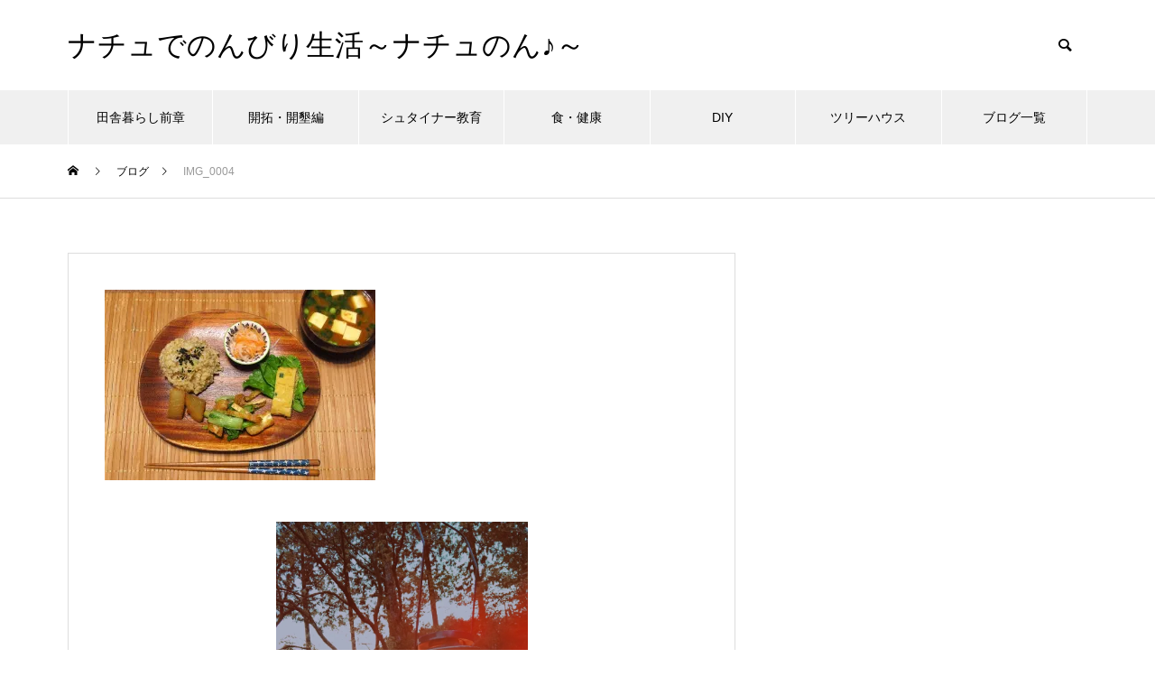

--- FILE ---
content_type: text/html; charset=UTF-8
request_url: https://asaka-jibika.jp/2018/10/10/%E4%BB%8A%E6%97%A5%E3%81%AE%E3%81%8A%E5%BC%81%E5%BD%93%E3%81%A8%E6%9C%9D%E3%81%94%E3%81%AF%E3%82%93/img_0004-5/
body_size: 18660
content:
<!DOCTYPE html>
<html class="pc" dir="ltr" lang="ja"
	prefix="og: https://ogp.me/ns#" >
<head>
<meta charset="UTF-8">
<!--[if IE]><meta http-equiv="X-UA-Compatible" content="IE=edge"><![endif]-->
<meta name="viewport" content="width=device-width">

<meta name="description" content="ナチュラルな生活を大切にのんびりと、ナチュのん♪">
<link rel="pingback" href="https://asaka-jibika.jp/xmlrpc.php">
	<style>img:is([sizes="auto" i], [sizes^="auto," i]) { contain-intrinsic-size: 3000px 1500px }</style>
	
		<!-- All in One SEO 4.2.4 - aioseo.com -->
		<title>IMG_0004 | ナチュでのんびり生活～ナチュのん♪～</title>
		<meta name="robots" content="max-image-preview:large" />
		<link rel="canonical" href="https://asaka-jibika.jp/2018/10/10/%e4%bb%8a%e6%97%a5%e3%81%ae%e3%81%8a%e5%bc%81%e5%bd%93%e3%81%a8%e6%9c%9d%e3%81%94%e3%81%af%e3%82%93/img_0004-5/" />
		<meta name="generator" content="All in One SEO (AIOSEO) 4.2.4 " />
		<meta property="og:locale" content="ja_JP" />
		<meta property="og:site_name" content="ナチュでのんびり生活" />
		<meta property="og:type" content="article" />
		<meta property="og:title" content="IMG_0004 | ナチュでのんびり生活～ナチュのん♪～" />
		<meta property="og:url" content="https://asaka-jibika.jp/2018/10/10/%e4%bb%8a%e6%97%a5%e3%81%ae%e3%81%8a%e5%bc%81%e5%bd%93%e3%81%a8%e6%9c%9d%e3%81%94%e3%81%af%e3%82%93/img_0004-5/" />
		<meta property="fb:app_id" content="608557433958410" />
		<meta property="fb:admins" content="358490247910234" />
		<meta property="og:image" content="https://asaka-jibika.jp/wp-content/uploads/2018/10/IMG_0004.jpg" />
		<meta property="og:image:secure_url" content="https://asaka-jibika.jp/wp-content/uploads/2018/10/IMG_0004.jpg" />
		<meta property="og:image:width" content="1291" />
		<meta property="og:image:height" content="906" />
		<meta property="article:published_time" content="2018-10-09T22:31:47+00:00" />
		<meta property="article:modified_time" content="2018-10-09T22:31:47+00:00" />
		<meta name="twitter:card" content="summary" />
		<meta name="twitter:site" content="@kai16736092" />
		<meta name="twitter:title" content="IMG_0004 | ナチュでのんびり生活～ナチュのん♪～" />
		<meta name="twitter:creator" content="@kai16736092" />
		<meta name="twitter:image" content="https://asaka-jibika.jp/wp-content/uploads/2018/10/IMG_0004.jpg" />
		<script type="application/ld+json" class="aioseo-schema">
			{"@context":"https:\/\/schema.org","@graph":[{"@type":"WebSite","@id":"https:\/\/asaka-jibika.jp\/#website","url":"https:\/\/asaka-jibika.jp\/","name":"\u30ca\u30c1\u30e5\u3067\u306e\u3093\u3073\u308a\u751f\u6d3b\uff5e\u30ca\u30c1\u30e5\u306e\u3093\u266a\uff5e","description":"\u30ca\u30c1\u30e5\u30e9\u30eb\u306a\u751f\u6d3b\u3092\u5927\u5207\u306b\u306e\u3093\u3073\u308a\u3068\u3001\u30ca\u30c1\u30e5\u306e\u3093\u266a","inLanguage":"ja","publisher":{"@id":"https:\/\/asaka-jibika.jp\/#organization"}},{"@type":"Organization","@id":"https:\/\/asaka-jibika.jp\/#organization","name":"\u30ca\u30c1\u30e5\u3067\u306e\u3093\u3073\u308a\u751f\u6d3b\uff5e\u30ca\u30c1\u30e5\u306e\u3093\u266a\uff5e","url":"https:\/\/asaka-jibika.jp\/","sameAs":["https:\/\/twitter.com\/kai16736092"]},{"@type":"BreadcrumbList","@id":"https:\/\/asaka-jibika.jp\/2018\/10\/10\/%e4%bb%8a%e6%97%a5%e3%81%ae%e3%81%8a%e5%bc%81%e5%bd%93%e3%81%a8%e6%9c%9d%e3%81%94%e3%81%af%e3%82%93\/img_0004-5\/#breadcrumblist","itemListElement":[{"@type":"ListItem","@id":"https:\/\/asaka-jibika.jp\/#listItem","position":1,"item":{"@type":"WebPage","@id":"https:\/\/asaka-jibika.jp\/","name":"\u30db\u30fc\u30e0","description":"\u30ca\u30c1\u30e5\u30e9\u30eb\u306a\u751f\u6d3b\u3092\u5927\u5207\u306b\u306e\u3093\u3073\u308a\u3068\u3001\u30ca\u30c1\u30e5\u306e\u3093\u266a","url":"https:\/\/asaka-jibika.jp\/"},"nextItem":"https:\/\/asaka-jibika.jp\/2018\/10\/10\/%e4%bb%8a%e6%97%a5%e3%81%ae%e3%81%8a%e5%bc%81%e5%bd%93%e3%81%a8%e6%9c%9d%e3%81%94%e3%81%af%e3%82%93\/img_0004-5\/#listItem"},{"@type":"ListItem","@id":"https:\/\/asaka-jibika.jp\/2018\/10\/10\/%e4%bb%8a%e6%97%a5%e3%81%ae%e3%81%8a%e5%bc%81%e5%bd%93%e3%81%a8%e6%9c%9d%e3%81%94%e3%81%af%e3%82%93\/img_0004-5\/#listItem","position":2,"item":{"@type":"WebPage","@id":"https:\/\/asaka-jibika.jp\/2018\/10\/10\/%e4%bb%8a%e6%97%a5%e3%81%ae%e3%81%8a%e5%bc%81%e5%bd%93%e3%81%a8%e6%9c%9d%e3%81%94%e3%81%af%e3%82%93\/img_0004-5\/","name":"IMG_0004","url":"https:\/\/asaka-jibika.jp\/2018\/10\/10\/%e4%bb%8a%e6%97%a5%e3%81%ae%e3%81%8a%e5%bc%81%e5%bd%93%e3%81%a8%e6%9c%9d%e3%81%94%e3%81%af%e3%82%93\/img_0004-5\/"},"previousItem":"https:\/\/asaka-jibika.jp\/#listItem"}]},{"@type":"Person","@id":"https:\/\/asaka-jibika.jp\/author\/risaoku\/#author","url":"https:\/\/asaka-jibika.jp\/author\/risaoku\/","name":"risaoku","image":{"@type":"ImageObject","@id":"https:\/\/asaka-jibika.jp\/2018\/10\/10\/%e4%bb%8a%e6%97%a5%e3%81%ae%e3%81%8a%e5%bc%81%e5%bd%93%e3%81%a8%e6%9c%9d%e3%81%94%e3%81%af%e3%82%93\/img_0004-5\/#authorImage","url":"https:\/\/secure.gravatar.com\/avatar\/f2d3780e912d04da2d83eb59b458e45f388426063cfb8101d04e12b628bd383b?s=96&d=mm&r=g","width":96,"height":96,"caption":"risaoku"}},{"@type":"ItemPage","@id":"https:\/\/asaka-jibika.jp\/2018\/10\/10\/%e4%bb%8a%e6%97%a5%e3%81%ae%e3%81%8a%e5%bc%81%e5%bd%93%e3%81%a8%e6%9c%9d%e3%81%94%e3%81%af%e3%82%93\/img_0004-5\/#itempage","url":"https:\/\/asaka-jibika.jp\/2018\/10\/10\/%e4%bb%8a%e6%97%a5%e3%81%ae%e3%81%8a%e5%bc%81%e5%bd%93%e3%81%a8%e6%9c%9d%e3%81%94%e3%81%af%e3%82%93\/img_0004-5\/","name":"IMG_0004 | \u30ca\u30c1\u30e5\u3067\u306e\u3093\u3073\u308a\u751f\u6d3b\uff5e\u30ca\u30c1\u30e5\u306e\u3093\u266a\uff5e","inLanguage":"ja","isPartOf":{"@id":"https:\/\/asaka-jibika.jp\/#website"},"breadcrumb":{"@id":"https:\/\/asaka-jibika.jp\/2018\/10\/10\/%e4%bb%8a%e6%97%a5%e3%81%ae%e3%81%8a%e5%bc%81%e5%bd%93%e3%81%a8%e6%9c%9d%e3%81%94%e3%81%af%e3%82%93\/img_0004-5\/#breadcrumblist"},"author":"https:\/\/asaka-jibika.jp\/author\/risaoku\/#author","creator":"https:\/\/asaka-jibika.jp\/author\/risaoku\/#author","datePublished":"2018-10-09T22:31:47+09:00","dateModified":"2018-10-09T22:31:47+09:00"}]}
		</script>
		<script type="text/javascript" >
			window.ga=window.ga||function(){(ga.q=ga.q||[]).push(arguments)};ga.l=+new Date;
			ga('create', "UA-66785250-1", 'auto');
			ga('send', 'pageview');
		</script>
		<script async src="https://www.google-analytics.com/analytics.js"></script>
		<!-- All in One SEO -->

<link rel='dns-prefetch' href='//secure.gravatar.com' />
<link rel='dns-prefetch' href='//v0.wordpress.com' />
<link rel='dns-prefetch' href='//widgets.wp.com' />
<link rel='dns-prefetch' href='//s0.wp.com' />
<link rel='dns-prefetch' href='//0.gravatar.com' />
<link rel='dns-prefetch' href='//1.gravatar.com' />
<link rel='dns-prefetch' href='//2.gravatar.com' />
<link rel='dns-prefetch' href='//i0.wp.com' />
<link rel='dns-prefetch' href='//i1.wp.com' />
<link rel='dns-prefetch' href='//i2.wp.com' />
<link rel='dns-prefetch' href='//jetpack.wordpress.com' />
<link rel='dns-prefetch' href='//s1.wp.com' />
<link rel='dns-prefetch' href='//s2.wp.com' />
<link rel='dns-prefetch' href='//public-api.wordpress.com' />
<link rel="alternate" type="application/rss+xml" title="ナチュでのんびり生活～ナチュのん♪～ &raquo; フィード" href="https://asaka-jibika.jp/feed/" />
<link rel="alternate" type="application/rss+xml" title="ナチュでのんびり生活～ナチュのん♪～ &raquo; コメントフィード" href="https://asaka-jibika.jp/comments/feed/" />
<link rel="alternate" type="application/rss+xml" title="ナチュでのんびり生活～ナチュのん♪～ &raquo; IMG_0004 のコメントのフィード" href="https://asaka-jibika.jp/2018/10/10/%e4%bb%8a%e6%97%a5%e3%81%ae%e3%81%8a%e5%bc%81%e5%bd%93%e3%81%a8%e6%9c%9d%e3%81%94%e3%81%af%e3%82%93/img_0004-5/feed/" />
<script type="text/javascript">
/* <![CDATA[ */
window._wpemojiSettings = {"baseUrl":"https:\/\/s.w.org\/images\/core\/emoji\/16.0.1\/72x72\/","ext":".png","svgUrl":"https:\/\/s.w.org\/images\/core\/emoji\/16.0.1\/svg\/","svgExt":".svg","source":{"concatemoji":"https:\/\/asaka-jibika.jp\/wp-includes\/js\/wp-emoji-release.min.js?ver=6.8.3"}};
/*! This file is auto-generated */
!function(s,n){var o,i,e;function c(e){try{var t={supportTests:e,timestamp:(new Date).valueOf()};sessionStorage.setItem(o,JSON.stringify(t))}catch(e){}}function p(e,t,n){e.clearRect(0,0,e.canvas.width,e.canvas.height),e.fillText(t,0,0);var t=new Uint32Array(e.getImageData(0,0,e.canvas.width,e.canvas.height).data),a=(e.clearRect(0,0,e.canvas.width,e.canvas.height),e.fillText(n,0,0),new Uint32Array(e.getImageData(0,0,e.canvas.width,e.canvas.height).data));return t.every(function(e,t){return e===a[t]})}function u(e,t){e.clearRect(0,0,e.canvas.width,e.canvas.height),e.fillText(t,0,0);for(var n=e.getImageData(16,16,1,1),a=0;a<n.data.length;a++)if(0!==n.data[a])return!1;return!0}function f(e,t,n,a){switch(t){case"flag":return n(e,"\ud83c\udff3\ufe0f\u200d\u26a7\ufe0f","\ud83c\udff3\ufe0f\u200b\u26a7\ufe0f")?!1:!n(e,"\ud83c\udde8\ud83c\uddf6","\ud83c\udde8\u200b\ud83c\uddf6")&&!n(e,"\ud83c\udff4\udb40\udc67\udb40\udc62\udb40\udc65\udb40\udc6e\udb40\udc67\udb40\udc7f","\ud83c\udff4\u200b\udb40\udc67\u200b\udb40\udc62\u200b\udb40\udc65\u200b\udb40\udc6e\u200b\udb40\udc67\u200b\udb40\udc7f");case"emoji":return!a(e,"\ud83e\udedf")}return!1}function g(e,t,n,a){var r="undefined"!=typeof WorkerGlobalScope&&self instanceof WorkerGlobalScope?new OffscreenCanvas(300,150):s.createElement("canvas"),o=r.getContext("2d",{willReadFrequently:!0}),i=(o.textBaseline="top",o.font="600 32px Arial",{});return e.forEach(function(e){i[e]=t(o,e,n,a)}),i}function t(e){var t=s.createElement("script");t.src=e,t.defer=!0,s.head.appendChild(t)}"undefined"!=typeof Promise&&(o="wpEmojiSettingsSupports",i=["flag","emoji"],n.supports={everything:!0,everythingExceptFlag:!0},e=new Promise(function(e){s.addEventListener("DOMContentLoaded",e,{once:!0})}),new Promise(function(t){var n=function(){try{var e=JSON.parse(sessionStorage.getItem(o));if("object"==typeof e&&"number"==typeof e.timestamp&&(new Date).valueOf()<e.timestamp+604800&&"object"==typeof e.supportTests)return e.supportTests}catch(e){}return null}();if(!n){if("undefined"!=typeof Worker&&"undefined"!=typeof OffscreenCanvas&&"undefined"!=typeof URL&&URL.createObjectURL&&"undefined"!=typeof Blob)try{var e="postMessage("+g.toString()+"("+[JSON.stringify(i),f.toString(),p.toString(),u.toString()].join(",")+"));",a=new Blob([e],{type:"text/javascript"}),r=new Worker(URL.createObjectURL(a),{name:"wpTestEmojiSupports"});return void(r.onmessage=function(e){c(n=e.data),r.terminate(),t(n)})}catch(e){}c(n=g(i,f,p,u))}t(n)}).then(function(e){for(var t in e)n.supports[t]=e[t],n.supports.everything=n.supports.everything&&n.supports[t],"flag"!==t&&(n.supports.everythingExceptFlag=n.supports.everythingExceptFlag&&n.supports[t]);n.supports.everythingExceptFlag=n.supports.everythingExceptFlag&&!n.supports.flag,n.DOMReady=!1,n.readyCallback=function(){n.DOMReady=!0}}).then(function(){return e}).then(function(){var e;n.supports.everything||(n.readyCallback(),(e=n.source||{}).concatemoji?t(e.concatemoji):e.wpemoji&&e.twemoji&&(t(e.twemoji),t(e.wpemoji)))}))}((window,document),window._wpemojiSettings);
/* ]]> */
</script>
<link rel='stylesheet' id='style-css' href='https://asaka-jibika.jp/wp-content/themes/muum_tcd085/style.css?ver=2.2' type='text/css' media='all' />
<style id='wp-emoji-styles-inline-css' type='text/css'>

	img.wp-smiley, img.emoji {
		display: inline !important;
		border: none !important;
		box-shadow: none !important;
		height: 1em !important;
		width: 1em !important;
		margin: 0 0.07em !important;
		vertical-align: -0.1em !important;
		background: none !important;
		padding: 0 !important;
	}
</style>
<link rel='stylesheet' id='wp-block-library-css' href='https://asaka-jibika.jp/wp-includes/css/dist/block-library/style.min.css?ver=6.8.3' type='text/css' media='all' />
<style id='wp-block-library-inline-css' type='text/css'>
.has-text-align-justify{text-align:justify;}
</style>
<style id='classic-theme-styles-inline-css' type='text/css'>
/*! This file is auto-generated */
.wp-block-button__link{color:#fff;background-color:#32373c;border-radius:9999px;box-shadow:none;text-decoration:none;padding:calc(.667em + 2px) calc(1.333em + 2px);font-size:1.125em}.wp-block-file__button{background:#32373c;color:#fff;text-decoration:none}
</style>
<link rel='stylesheet' id='liquid-block-speech-css' href='https://asaka-jibika.jp/wp-content/plugins/liquid-speech-balloon/css/block.css?ver=6.8.3' type='text/css' media='all' />
<style id='global-styles-inline-css' type='text/css'>
:root{--wp--preset--aspect-ratio--square: 1;--wp--preset--aspect-ratio--4-3: 4/3;--wp--preset--aspect-ratio--3-4: 3/4;--wp--preset--aspect-ratio--3-2: 3/2;--wp--preset--aspect-ratio--2-3: 2/3;--wp--preset--aspect-ratio--16-9: 16/9;--wp--preset--aspect-ratio--9-16: 9/16;--wp--preset--color--black: #000000;--wp--preset--color--cyan-bluish-gray: #abb8c3;--wp--preset--color--white: #ffffff;--wp--preset--color--pale-pink: #f78da7;--wp--preset--color--vivid-red: #cf2e2e;--wp--preset--color--luminous-vivid-orange: #ff6900;--wp--preset--color--luminous-vivid-amber: #fcb900;--wp--preset--color--light-green-cyan: #7bdcb5;--wp--preset--color--vivid-green-cyan: #00d084;--wp--preset--color--pale-cyan-blue: #8ed1fc;--wp--preset--color--vivid-cyan-blue: #0693e3;--wp--preset--color--vivid-purple: #9b51e0;--wp--preset--gradient--vivid-cyan-blue-to-vivid-purple: linear-gradient(135deg,rgba(6,147,227,1) 0%,rgb(155,81,224) 100%);--wp--preset--gradient--light-green-cyan-to-vivid-green-cyan: linear-gradient(135deg,rgb(122,220,180) 0%,rgb(0,208,130) 100%);--wp--preset--gradient--luminous-vivid-amber-to-luminous-vivid-orange: linear-gradient(135deg,rgba(252,185,0,1) 0%,rgba(255,105,0,1) 100%);--wp--preset--gradient--luminous-vivid-orange-to-vivid-red: linear-gradient(135deg,rgba(255,105,0,1) 0%,rgb(207,46,46) 100%);--wp--preset--gradient--very-light-gray-to-cyan-bluish-gray: linear-gradient(135deg,rgb(238,238,238) 0%,rgb(169,184,195) 100%);--wp--preset--gradient--cool-to-warm-spectrum: linear-gradient(135deg,rgb(74,234,220) 0%,rgb(151,120,209) 20%,rgb(207,42,186) 40%,rgb(238,44,130) 60%,rgb(251,105,98) 80%,rgb(254,248,76) 100%);--wp--preset--gradient--blush-light-purple: linear-gradient(135deg,rgb(255,206,236) 0%,rgb(152,150,240) 100%);--wp--preset--gradient--blush-bordeaux: linear-gradient(135deg,rgb(254,205,165) 0%,rgb(254,45,45) 50%,rgb(107,0,62) 100%);--wp--preset--gradient--luminous-dusk: linear-gradient(135deg,rgb(255,203,112) 0%,rgb(199,81,192) 50%,rgb(65,88,208) 100%);--wp--preset--gradient--pale-ocean: linear-gradient(135deg,rgb(255,245,203) 0%,rgb(182,227,212) 50%,rgb(51,167,181) 100%);--wp--preset--gradient--electric-grass: linear-gradient(135deg,rgb(202,248,128) 0%,rgb(113,206,126) 100%);--wp--preset--gradient--midnight: linear-gradient(135deg,rgb(2,3,129) 0%,rgb(40,116,252) 100%);--wp--preset--font-size--small: 13px;--wp--preset--font-size--medium: 20px;--wp--preset--font-size--large: 36px;--wp--preset--font-size--x-large: 42px;--wp--preset--spacing--20: 0.44rem;--wp--preset--spacing--30: 0.67rem;--wp--preset--spacing--40: 1rem;--wp--preset--spacing--50: 1.5rem;--wp--preset--spacing--60: 2.25rem;--wp--preset--spacing--70: 3.38rem;--wp--preset--spacing--80: 5.06rem;--wp--preset--shadow--natural: 6px 6px 9px rgba(0, 0, 0, 0.2);--wp--preset--shadow--deep: 12px 12px 50px rgba(0, 0, 0, 0.4);--wp--preset--shadow--sharp: 6px 6px 0px rgba(0, 0, 0, 0.2);--wp--preset--shadow--outlined: 6px 6px 0px -3px rgba(255, 255, 255, 1), 6px 6px rgba(0, 0, 0, 1);--wp--preset--shadow--crisp: 6px 6px 0px rgba(0, 0, 0, 1);}:where(.is-layout-flex){gap: 0.5em;}:where(.is-layout-grid){gap: 0.5em;}body .is-layout-flex{display: flex;}.is-layout-flex{flex-wrap: wrap;align-items: center;}.is-layout-flex > :is(*, div){margin: 0;}body .is-layout-grid{display: grid;}.is-layout-grid > :is(*, div){margin: 0;}:where(.wp-block-columns.is-layout-flex){gap: 2em;}:where(.wp-block-columns.is-layout-grid){gap: 2em;}:where(.wp-block-post-template.is-layout-flex){gap: 1.25em;}:where(.wp-block-post-template.is-layout-grid){gap: 1.25em;}.has-black-color{color: var(--wp--preset--color--black) !important;}.has-cyan-bluish-gray-color{color: var(--wp--preset--color--cyan-bluish-gray) !important;}.has-white-color{color: var(--wp--preset--color--white) !important;}.has-pale-pink-color{color: var(--wp--preset--color--pale-pink) !important;}.has-vivid-red-color{color: var(--wp--preset--color--vivid-red) !important;}.has-luminous-vivid-orange-color{color: var(--wp--preset--color--luminous-vivid-orange) !important;}.has-luminous-vivid-amber-color{color: var(--wp--preset--color--luminous-vivid-amber) !important;}.has-light-green-cyan-color{color: var(--wp--preset--color--light-green-cyan) !important;}.has-vivid-green-cyan-color{color: var(--wp--preset--color--vivid-green-cyan) !important;}.has-pale-cyan-blue-color{color: var(--wp--preset--color--pale-cyan-blue) !important;}.has-vivid-cyan-blue-color{color: var(--wp--preset--color--vivid-cyan-blue) !important;}.has-vivid-purple-color{color: var(--wp--preset--color--vivid-purple) !important;}.has-black-background-color{background-color: var(--wp--preset--color--black) !important;}.has-cyan-bluish-gray-background-color{background-color: var(--wp--preset--color--cyan-bluish-gray) !important;}.has-white-background-color{background-color: var(--wp--preset--color--white) !important;}.has-pale-pink-background-color{background-color: var(--wp--preset--color--pale-pink) !important;}.has-vivid-red-background-color{background-color: var(--wp--preset--color--vivid-red) !important;}.has-luminous-vivid-orange-background-color{background-color: var(--wp--preset--color--luminous-vivid-orange) !important;}.has-luminous-vivid-amber-background-color{background-color: var(--wp--preset--color--luminous-vivid-amber) !important;}.has-light-green-cyan-background-color{background-color: var(--wp--preset--color--light-green-cyan) !important;}.has-vivid-green-cyan-background-color{background-color: var(--wp--preset--color--vivid-green-cyan) !important;}.has-pale-cyan-blue-background-color{background-color: var(--wp--preset--color--pale-cyan-blue) !important;}.has-vivid-cyan-blue-background-color{background-color: var(--wp--preset--color--vivid-cyan-blue) !important;}.has-vivid-purple-background-color{background-color: var(--wp--preset--color--vivid-purple) !important;}.has-black-border-color{border-color: var(--wp--preset--color--black) !important;}.has-cyan-bluish-gray-border-color{border-color: var(--wp--preset--color--cyan-bluish-gray) !important;}.has-white-border-color{border-color: var(--wp--preset--color--white) !important;}.has-pale-pink-border-color{border-color: var(--wp--preset--color--pale-pink) !important;}.has-vivid-red-border-color{border-color: var(--wp--preset--color--vivid-red) !important;}.has-luminous-vivid-orange-border-color{border-color: var(--wp--preset--color--luminous-vivid-orange) !important;}.has-luminous-vivid-amber-border-color{border-color: var(--wp--preset--color--luminous-vivid-amber) !important;}.has-light-green-cyan-border-color{border-color: var(--wp--preset--color--light-green-cyan) !important;}.has-vivid-green-cyan-border-color{border-color: var(--wp--preset--color--vivid-green-cyan) !important;}.has-pale-cyan-blue-border-color{border-color: var(--wp--preset--color--pale-cyan-blue) !important;}.has-vivid-cyan-blue-border-color{border-color: var(--wp--preset--color--vivid-cyan-blue) !important;}.has-vivid-purple-border-color{border-color: var(--wp--preset--color--vivid-purple) !important;}.has-vivid-cyan-blue-to-vivid-purple-gradient-background{background: var(--wp--preset--gradient--vivid-cyan-blue-to-vivid-purple) !important;}.has-light-green-cyan-to-vivid-green-cyan-gradient-background{background: var(--wp--preset--gradient--light-green-cyan-to-vivid-green-cyan) !important;}.has-luminous-vivid-amber-to-luminous-vivid-orange-gradient-background{background: var(--wp--preset--gradient--luminous-vivid-amber-to-luminous-vivid-orange) !important;}.has-luminous-vivid-orange-to-vivid-red-gradient-background{background: var(--wp--preset--gradient--luminous-vivid-orange-to-vivid-red) !important;}.has-very-light-gray-to-cyan-bluish-gray-gradient-background{background: var(--wp--preset--gradient--very-light-gray-to-cyan-bluish-gray) !important;}.has-cool-to-warm-spectrum-gradient-background{background: var(--wp--preset--gradient--cool-to-warm-spectrum) !important;}.has-blush-light-purple-gradient-background{background: var(--wp--preset--gradient--blush-light-purple) !important;}.has-blush-bordeaux-gradient-background{background: var(--wp--preset--gradient--blush-bordeaux) !important;}.has-luminous-dusk-gradient-background{background: var(--wp--preset--gradient--luminous-dusk) !important;}.has-pale-ocean-gradient-background{background: var(--wp--preset--gradient--pale-ocean) !important;}.has-electric-grass-gradient-background{background: var(--wp--preset--gradient--electric-grass) !important;}.has-midnight-gradient-background{background: var(--wp--preset--gradient--midnight) !important;}.has-small-font-size{font-size: var(--wp--preset--font-size--small) !important;}.has-medium-font-size{font-size: var(--wp--preset--font-size--medium) !important;}.has-large-font-size{font-size: var(--wp--preset--font-size--large) !important;}.has-x-large-font-size{font-size: var(--wp--preset--font-size--x-large) !important;}
:where(.wp-block-post-template.is-layout-flex){gap: 1.25em;}:where(.wp-block-post-template.is-layout-grid){gap: 1.25em;}
:where(.wp-block-columns.is-layout-flex){gap: 2em;}:where(.wp-block-columns.is-layout-grid){gap: 2em;}
:root :where(.wp-block-pullquote){font-size: 1.5em;line-height: 1.6;}
</style>
<link rel='stylesheet' id='perfect-pullquotes-styles-css' href='https://asaka-jibika.jp/wp-content/plugins/perfect-pullquotes/perfect-pullquotes.css?ver=1.7' type='text/css' media='all' />
<link rel='stylesheet' id='Pz-HatenaBlogCard-css' href='http://asaka-jibika.jp/wp-content/uploads/pz-hatenablogcard/style.css?ver=6.8.3' type='text/css' media='all' />
<link rel='stylesheet' id='pz-linkcard-css' href='//asaka-jibika.jp/wp-content/uploads/pz-linkcard/style.css?ver=6.8.3' type='text/css' media='all' />
<link rel='stylesheet' id='sb-type-std-css' href='https://asaka-jibika.jp/wp-content/plugins/speech-bubble/css/sb-type-std.css?ver=6.8.3' type='text/css' media='all' />
<link rel='stylesheet' id='sb-type-fb-css' href='https://asaka-jibika.jp/wp-content/plugins/speech-bubble/css/sb-type-fb.css?ver=6.8.3' type='text/css' media='all' />
<link rel='stylesheet' id='sb-type-fb-flat-css' href='https://asaka-jibika.jp/wp-content/plugins/speech-bubble/css/sb-type-fb-flat.css?ver=6.8.3' type='text/css' media='all' />
<link rel='stylesheet' id='sb-type-ln-css' href='https://asaka-jibika.jp/wp-content/plugins/speech-bubble/css/sb-type-ln.css?ver=6.8.3' type='text/css' media='all' />
<link rel='stylesheet' id='sb-type-ln-flat-css' href='https://asaka-jibika.jp/wp-content/plugins/speech-bubble/css/sb-type-ln-flat.css?ver=6.8.3' type='text/css' media='all' />
<link rel='stylesheet' id='sb-type-pink-css' href='https://asaka-jibika.jp/wp-content/plugins/speech-bubble/css/sb-type-pink.css?ver=6.8.3' type='text/css' media='all' />
<link rel='stylesheet' id='sb-type-rtail-css' href='https://asaka-jibika.jp/wp-content/plugins/speech-bubble/css/sb-type-rtail.css?ver=6.8.3' type='text/css' media='all' />
<link rel='stylesheet' id='sb-type-drop-css' href='https://asaka-jibika.jp/wp-content/plugins/speech-bubble/css/sb-type-drop.css?ver=6.8.3' type='text/css' media='all' />
<link rel='stylesheet' id='sb-type-think-css' href='https://asaka-jibika.jp/wp-content/plugins/speech-bubble/css/sb-type-think.css?ver=6.8.3' type='text/css' media='all' />
<link rel='stylesheet' id='sb-no-br-css' href='https://asaka-jibika.jp/wp-content/plugins/speech-bubble/css/sb-no-br.css?ver=6.8.3' type='text/css' media='all' />
<link rel='stylesheet' id='toc-screen-css' href='https://asaka-jibika.jp/wp-content/plugins/table-of-contents-plus/screen.min.css?ver=1509' type='text/css' media='all' />
<link rel='stylesheet' id='wp-pagenavi-css' href='https://asaka-jibika.jp/wp-content/plugins/wp-pagenavi/pagenavi-css.css?ver=2.70' type='text/css' media='all' />
<link rel='stylesheet' id='jetpack_css-css' href='https://asaka-jibika.jp/wp-content/plugins/jetpack/css/jetpack.css?ver=9.2.4' type='text/css' media='all' />
<script type="text/javascript" src="https://asaka-jibika.jp/wp-includes/js/jquery/jquery.min.js?ver=3.7.1" id="jquery-core-js"></script>
<script type="text/javascript" src="https://asaka-jibika.jp/wp-includes/js/jquery/jquery-migrate.min.js?ver=3.4.1" id="jquery-migrate-js"></script>
<link rel="https://api.w.org/" href="https://asaka-jibika.jp/wp-json/" /><link rel="alternate" title="JSON" type="application/json" href="https://asaka-jibika.jp/wp-json/wp/v2/media/1515" /><link rel='shortlink' href='https://wp.me/a9s3mx-or' />
<link rel="alternate" title="oEmbed (JSON)" type="application/json+oembed" href="https://asaka-jibika.jp/wp-json/oembed/1.0/embed?url=https%3A%2F%2Fasaka-jibika.jp%2F2018%2F10%2F10%2F%25e4%25bb%258a%25e6%2597%25a5%25e3%2581%25ae%25e3%2581%258a%25e5%25bc%2581%25e5%25bd%2593%25e3%2581%25a8%25e6%259c%259d%25e3%2581%2594%25e3%2581%25af%25e3%2582%2593%2Fimg_0004-5%2F" />
<link rel="alternate" title="oEmbed (XML)" type="text/xml+oembed" href="https://asaka-jibika.jp/wp-json/oembed/1.0/embed?url=https%3A%2F%2Fasaka-jibika.jp%2F2018%2F10%2F10%2F%25e4%25bb%258a%25e6%2597%25a5%25e3%2581%25ae%25e3%2581%258a%25e5%25bc%2581%25e5%25bd%2593%25e3%2581%25a8%25e6%259c%259d%25e3%2581%2594%25e3%2581%25af%25e3%2582%2593%2Fimg_0004-5%2F&#038;format=xml" />
<style type="text/css">.liquid-speech-balloon-00 .liquid-speech-balloon-avatar { background-image: url("https://asaka-jibika.jp/wp-content/uploads/2017/12/musuko1.png"); } .liquid-speech-balloon-01 .liquid-speech-balloon-avatar { background-image: url("https://asaka-jibika.jp/wp-content/uploads/2017/12/risaoku.png"); } .liquid-speech-balloon-02 .liquid-speech-balloon-avatar { background-image: url("https://asaka-jibika.jp/wp-content/uploads/2017/12/otto.png"); } .liquid-speech-balloon-03 .liquid-speech-balloon-avatar { background-image: url("https://asaka-jibika.jp/wp-content/uploads/2017/12/ムスコ2.png"); } .liquid-speech-balloon-04 .liquid-speech-balloon-avatar { background-image: url("https://asaka-jibika.jp/wp-content/uploads/2017/12/musume1.png"); } .liquid-speech-balloon-05 .liquid-speech-balloon-avatar { background-image: url("https://asaka-jibika.jp/wp-content/uploads/2019/03/man_57.png"); } .liquid-speech-balloon-00 .liquid-speech-balloon-avatar::after { content: "ムスコ２"; } .liquid-speech-balloon-01 .liquid-speech-balloon-avatar::after { content: "リサオク"; } .liquid-speech-balloon-02 .liquid-speech-balloon-avatar::after { content: "夫氏"; } .liquid-speech-balloon-03 .liquid-speech-balloon-avatar::after { content: "ムスコ1"; } .liquid-speech-balloon-04 .liquid-speech-balloon-avatar::after { content: "ムスメ"; } .liquid-speech-balloon-05 .liquid-speech-balloon-avatar::after { content: "塾長さん"; } </style>
<script type="text/javascript" async defer data-pin-color="red"  data-pin-hover="true" src="https://asaka-jibika.jp/wp-content/plugins/pinterest-pin-it-button-on-image-hover-and-post/js/pinit.js"></script>	<script>
		</script>
	<style type='text/css'>img#wpstats{display:none}</style>
<link rel="stylesheet" href="https://asaka-jibika.jp/wp-content/themes/muum_tcd085/css/design-plus.css?ver=2.2">
<link rel="stylesheet" href="https://asaka-jibika.jp/wp-content/themes/muum_tcd085/css/sns-botton.css?ver=2.2">
<link rel="stylesheet" media="screen and (max-width:1251px)" href="https://asaka-jibika.jp/wp-content/themes/muum_tcd085/css/responsive.css?ver=2.2">
<link rel="stylesheet" media="screen and (max-width:1251px)" href="https://asaka-jibika.jp/wp-content/themes/muum_tcd085/css/footer-bar.css?ver=2.2">

<script src="https://asaka-jibika.jp/wp-content/themes/muum_tcd085/js/jquery.easing.1.4.js?ver=2.2"></script>
<script src="https://asaka-jibika.jp/wp-content/themes/muum_tcd085/js/jscript.js?ver=2.2"></script>
<script src="https://asaka-jibika.jp/wp-content/themes/muum_tcd085/js/jquery.cookie.min.js?ver=2.2"></script>
<script src="https://asaka-jibika.jp/wp-content/themes/muum_tcd085/js/comment.js?ver=2.2"></script>
<script src="https://asaka-jibika.jp/wp-content/themes/muum_tcd085/js/parallax.js?ver=2.2"></script>

<link rel="stylesheet" href="https://asaka-jibika.jp/wp-content/themes/muum_tcd085/js/simplebar.css?ver=2.2">
<script src="https://asaka-jibika.jp/wp-content/themes/muum_tcd085/js/simplebar.min.js?ver=2.2"></script>



<script type="text/javascript">
jQuery(document).ready(function($){
  if ($.cookie('close_header_message') == 'on') {
    $('#header_message').hide();
  }
  $('#close_header_message').click(function() {
    $('#header_message').hide();
    $.cookie('close_header_message', 'on', {
      path:'/'
    });
  });
});
</script>

<style type="text/css">
body { font-size:16px; }
body, input, textarea { font-family: Arial, "Hiragino Kaku Gothic ProN", "ヒラギノ角ゴ ProN W3", "メイリオ", Meiryo, sans-serif; }

.rich_font, .p-vertical, .widget_headline, .widget_tab_post_list_button a, .search_box_headline, #global_menu, .megamenu_blog_list, .megamenu_b_wrap, .megamenu_b_wrap .headline, #index_tab { font-family: Arial, "Hiragino Kaku Gothic ProN", "ヒラギノ角ゴ ProN W3", "メイリオ", Meiryo, sans-serif; }

.rich_font_type1 { font-family: Arial, "Hiragino Kaku Gothic ProN", "ヒラギノ角ゴ ProN W3", "メイリオ", Meiryo, sans-serif; }
.rich_font_type2 { font-family: Arial, "Hiragino Sans", "ヒラギノ角ゴ ProN", "Hiragino Kaku Gothic ProN", "游ゴシック", YuGothic, "メイリオ", Meiryo, sans-serif; font-weight:500; }
.rich_font_type3 { font-family: "Times New Roman" , "游明朝" , "Yu Mincho" , "游明朝体" , "YuMincho" , "ヒラギノ明朝 Pro W3" , "Hiragino Mincho Pro" , "HiraMinProN-W3" , "HGS明朝E" , "ＭＳ Ｐ明朝" , "MS PMincho" , serif; font-weight:500; }

.post_content, #next_prev_post { font-family: Arial, "Hiragino Kaku Gothic ProN", "ヒラギノ角ゴ ProN W3", "メイリオ", Meiryo, sans-serif; }

#global_menu { background:#f0f0f0; }
#global_menu > ul > li > a, #global_menu > ul > li:first-of-type a { color:#000; border-color:#ffffff; }
#global_menu > ul > li > a:hover { color:#fff; background:#999999; border-color:#999999; }
#global_menu > ul > li.active > a, #global_menu > ul > li.current-menu-item > a, #header.active #global_menu > ul > li.current-menu-item.active_button > a { color:#fff; background:#91640b; border-color:#91640b; }
#global_menu ul ul a { color:#ffffff !important; background:#91640b; }
#global_menu ul ul a:hover { background:#444444; }
#global_menu > ul > li.menu-item-has-children.active > a { background:#91640b; border-color:#91640b; }
.pc .header_fix #header.off_hover #global_menu { background:rgba(240,240,240,1); }
.pc .header_fix #header.off_hover #global_menu > ul > li > a, .pc .header_fix #header.off_hover #global_menu > ul > li:first-of-type a { border-color:rgba(255,255,255,1); }
.mobile .header_fix_mobile #header { background:#fff; }
.mobile .header_fix_mobile #header.off_hover { background:rgba(255,255,255,1); }
#drawer_menu { background:#000000; }
#mobile_menu a { color:#ffffff; border-color:#444444; }
#mobile_menu li li a { background:#333333; }
.megamenu_blog_list { background:#91640b; }
.megamenu_blog_list .category_list a { font-size:16px; color:#999999; }
.megamenu_blog_list .post_list .title { font-size:14px; }
.megamenu_b_wrap { background:#91640b; }
.megamenu_b_wrap .headline { font-size:16px; color:#ffffff; }
.megamenu_b_wrap .title { font-size:14px; }
.megamenu_page_wrap { border-top:1px solid #555555; }
#global_menu > ul > li.megamenu_parent_type2.active_megamenu_button > a { color:#fff !important; background:#91640b !important; border-color:#91640b !important; }
#global_menu > ul > li.megamenu_parent_type3.active_megamenu_button > a { color:#fff !important; background:#91640b !important; border-color:#91640b !important; }
#header_message { background:#ffffff; color:#000000; font-size:16px; }
#close_header_message:before { color:#000000; }
#header_message a { color:#000000; }
#header_message a:hover { color:#91640b; }
@media screen and (max-width:750px) {
  #header_message { font-size:14px; }
}
#footer_carousel { background:#91640b; }
#footer_carousel .title { font-size:14px; }
#footer_bottom { color:#ffffff; background:#91640b; }
#footer_bottom a { color:#ffffff; }
#return_top a:before { color:#ffffff; }
#return_top a { background:#91640b; }
#return_top a:hover { background:#999999; }
@media screen and (max-width:750px) {
  #footer_carousel .title { font-size:12px; }
  #footer_bottom { color:#000; background:none; }
  #footer_bottom a { color:#000; }
  #copyright { color:#ffffff; background:#91640b; }
}
.author_profile .avatar_area img, .animate_image img, .animate_background .image {
  width:100%; height:auto;
  -webkit-transition: transform  0.75s ease;
  transition: transform  0.75s ease;
}
.author_profile a.avatar:hover img, .animate_image:hover img, .animate_background:hover .image {
  -webkit-transform: scale(1.2);
  transform: scale(1.2);
}



a { color:#000; }

.widget_tab_post_list_button a:hover, .page_navi span.current, #author_page_headline,
#header_carousel_type1 .slick-dots button:hover::before, #header_carousel_type1 .slick-dots .slick-active button::before, #header_carousel_type2 .slick-dots button:hover::before, #header_carousel_type2 .slick-dots .slick-active button::before
  { background-color:#91640b; }

.widget_headline, .design_headline1, .widget_tab_post_list_button a:hover, .page_navi span.current
  { border-color:#91640b; }

#header_search .button label:hover:before
  { color:#999999; }

#submit_comment:hover, #cancel_comment_reply a:hover, #wp-calendar #prev a:hover, #wp-calendar #next a:hover, #wp-calendar td a:hover,
#post_pagination a:hover, #p_readmore .button:hover, .page_navi a:hover, #post_pagination a:hover,.c-pw__btn:hover, #post_pagination a:hover, #comment_tab li a:hover, #category_post .tab p:hover
  { background-color:#999999; }

#comment_textarea textarea:focus, .c-pw__box-input:focus, .page_navi a:hover, #post_pagination p, #post_pagination a:hover
  { border-color:#999999; }

a:hover, #header_logo a:hover, #footer a:hover, #footer_social_link li a:hover:before, #bread_crumb a:hover, #bread_crumb li.home a:hover:after, #next_prev_post a:hover,
.single_copy_title_url_btn:hover, .tcdw_search_box_widget .search_area .search_button:hover:before, .tab_widget_nav:hover:before,
#single_author_title_area .author_link li a:hover:before, .author_profile a:hover, .author_profile .author_link li a:hover:before, #post_meta_bottom a:hover, .cardlink_title a:hover,
.comment a:hover, .comment_form_wrapper a:hover, #searchform .submit_button:hover:before, .p-dropdown__title:hover:after
  { color:#444444; }

#menu_button:hover span
  { background-color:#444444; }

.post_content a, .custom-html-widget a { color:#1e73be; }
.post_content a:hover, .custom-html-widget a:hover { color:#999999; }

.cat_id1 { background-color:#91640b; }
.cat_id1:hover { background-color:#999999; }
.megamenu_blog_list .category_list li.active .cat_id1 { color:#91640b; }
.megamenu_blog_list .category_list .cat_id1:hover { color:#999999; }
.category_list_widget .cat-item-1 > a:hover > .count { background-color:#91640b; border-color:#91640b; }
.cat_id2 { background-color:#91640b; }
.cat_id2:hover { background-color:#999999; }
.megamenu_blog_list .category_list li.active .cat_id2 { color:#91640b; }
.megamenu_blog_list .category_list .cat_id2:hover { color:#999999; }
.category_list_widget .cat-item-2 > a:hover > .count { background-color:#91640b; border-color:#91640b; }
.cat_id7 { background-color:#91640b; }
.cat_id7:hover { background-color:#999999; }
.megamenu_blog_list .category_list li.active .cat_id7 { color:#91640b; }
.megamenu_blog_list .category_list .cat_id7:hover { color:#999999; }
.category_list_widget .cat-item-7 > a:hover > .count { background-color:#91640b; border-color:#91640b; }
.cat_id15 { background-color:#91640b; }
.cat_id15:hover { background-color:#999999; }
.megamenu_blog_list .category_list li.active .cat_id15 { color:#91640b; }
.megamenu_blog_list .category_list .cat_id15:hover { color:#999999; }
.category_list_widget .cat-item-15 > a:hover > .count { background-color:#91640b; border-color:#91640b; }
.cat_id32 { background-color:#91640b; }
.cat_id32:hover { background-color:#999999; }
.megamenu_blog_list .category_list li.active .cat_id32 { color:#91640b; }
.megamenu_blog_list .category_list .cat_id32:hover { color:#999999; }
.category_list_widget .cat-item-32 > a:hover > .count { background-color:#91640b; border-color:#91640b; }
.cat_id36 { background-color:#91640b; }
.cat_id36:hover { background-color:#999999; }
.megamenu_blog_list .category_list li.active .cat_id36 { color:#91640b; }
.megamenu_blog_list .category_list .cat_id36:hover { color:#999999; }
.category_list_widget .cat-item-36 > a:hover > .count { background-color:#91640b; border-color:#91640b; }
.cat_id47 { background-color:#91640b; }
.cat_id47:hover { background-color:#999999; }
.megamenu_blog_list .category_list li.active .cat_id47 { color:#91640b; }
.megamenu_blog_list .category_list .cat_id47:hover { color:#999999; }
.category_list_widget .cat-item-47 > a:hover > .count { background-color:#91640b; border-color:#91640b; }
.cat_id50 { background-color:#91640b; }
.cat_id50:hover { background-color:#999999; }
.megamenu_blog_list .category_list li.active .cat_id50 { color:#91640b; }
.megamenu_blog_list .category_list .cat_id50:hover { color:#999999; }
.category_list_widget .cat-item-50 > a:hover > .count { background-color:#91640b; border-color:#91640b; }
.cat_id54 { background-color:#91640b; }
.cat_id54:hover { background-color:#999999; }
.megamenu_blog_list .category_list li.active .cat_id54 { color:#91640b; }
.megamenu_blog_list .category_list .cat_id54:hover { color:#999999; }
.category_list_widget .cat-item-54 > a:hover > .count { background-color:#91640b; border-color:#91640b; }
.cat_id59 { background-color:#91640b; }
.cat_id59:hover { background-color:#999999; }
.megamenu_blog_list .category_list li.active .cat_id59 { color:#91640b; }
.megamenu_blog_list .category_list .cat_id59:hover { color:#999999; }
.category_list_widget .cat-item-59 > a:hover > .count { background-color:#91640b; border-color:#91640b; }
.cat_id61 { background-color:#91640b; }
.cat_id61:hover { background-color:#999999; }
.megamenu_blog_list .category_list li.active .cat_id61 { color:#91640b; }
.megamenu_blog_list .category_list .cat_id61:hover { color:#999999; }
.category_list_widget .cat-item-61 > a:hover > .count { background-color:#91640b; border-color:#91640b; }
.cat_id62 { background-color:#91640b; }
.cat_id62:hover { background-color:#999999; }
.megamenu_blog_list .category_list li.active .cat_id62 { color:#91640b; }
.megamenu_blog_list .category_list .cat_id62:hover { color:#999999; }
.category_list_widget .cat-item-62 > a:hover > .count { background-color:#91640b; border-color:#91640b; }
.cat_id66 { background-color:#91640b; }
.cat_id66:hover { background-color:#999999; }
.megamenu_blog_list .category_list li.active .cat_id66 { color:#91640b; }
.megamenu_blog_list .category_list .cat_id66:hover { color:#999999; }
.category_list_widget .cat-item-66 > a:hover > .count { background-color:#91640b; border-color:#91640b; }
.cat_id67 { background-color:#91640b; }
.cat_id67:hover { background-color:#999999; }
.megamenu_blog_list .category_list li.active .cat_id67 { color:#91640b; }
.megamenu_blog_list .category_list .cat_id67:hover { color:#999999; }
.category_list_widget .cat-item-67 > a:hover > .count { background-color:#91640b; border-color:#91640b; }
.cat_id89 { background-color:#91640b; }
.cat_id89:hover { background-color:#999999; }
.megamenu_blog_list .category_list li.active .cat_id89 { color:#91640b; }
.megamenu_blog_list .category_list .cat_id89:hover { color:#999999; }
.category_list_widget .cat-item-89 > a:hover > .count { background-color:#91640b; border-color:#91640b; }
.cat_id104 { background-color:#91640b; }
.cat_id104:hover { background-color:#999999; }
.megamenu_blog_list .category_list li.active .cat_id104 { color:#91640b; }
.megamenu_blog_list .category_list .cat_id104:hover { color:#999999; }
.category_list_widget .cat-item-104 > a:hover > .count { background-color:#91640b; border-color:#91640b; }
.cat_id109 { background-color:#91640b; }
.cat_id109:hover { background-color:#999999; }
.megamenu_blog_list .category_list li.active .cat_id109 { color:#91640b; }
.megamenu_blog_list .category_list .cat_id109:hover { color:#999999; }
.category_list_widget .cat-item-109 > a:hover > .count { background-color:#91640b; border-color:#91640b; }

.styled_h2 {
  font-size:26px !important; text-align:left !important; color:#ffffff; background:#c2d6b8;  border-top:0px solid #dddddd;
  border-bottom:0px solid #dddddd;
  border-left:0px solid #dddddd;
  border-right:0px solid #dddddd;
  padding:15px 15px 15px 15px !important;
  margin:0px 0px 30px !important;
}
.styled_h3 {
  font-size:22px !important; text-align:left !important; color:#000000;   border-top:0px solid #dddddd;
  border-bottom:0px solid #dddddd;
  border-left:2px solid #000000;
  border-right:0px solid #dddddd;
  padding:6px 0px 6px 16px !important;
  margin:0px 0px 30px !important;
}
.styled_h4 {
  font-weight:400 !important; font-size:18px !important; text-align:left !important; color:#000000;   border-top:0px solid #dddddd;
  border-bottom:1px solid #dddddd;
  border-left:0px solid #dddddd;
  border-right:0px solid #dddddd;
  padding:3px 0px 3px 20px !important;
  margin:0px 0px 30px !important;
}
.styled_h5 {
  font-weight:400 !important; font-size:14px !important; text-align:left !important; color:#000000;   border-top:0px solid #dddddd;
  border-bottom:1px solid #dddddd;
  border-left:0px solid #dddddd;
  border-right:0px solid #dddddd;
  padding:3px 0px 3px 24px !important;
  margin:0px 0px 30px !important;
}
.q_custom_button1 {
  color:#ffffff !important;
  border-color:rgba(83,83,83,1);
}
.q_custom_button1.animation_type1 { background:#535353; }
.q_custom_button1:hover, .q_custom_button1:focus {
  color:#ffffff !important;
  border-color:rgba(125,125,125,1);
}
.q_custom_button1.animation_type1:hover { background:#7d7d7d; }
.q_custom_button1:before { background:#7d7d7d; }
.q_custom_button2 {
  color:#ffffff !important;
  border-color:rgba(83,83,83,1);
}
.q_custom_button2.animation_type1 { background:#535353; }
.q_custom_button2:hover, .q_custom_button2:focus {
  color:#ffffff !important;
  border-color:rgba(125,125,125,1);
}
.q_custom_button2.animation_type1:hover { background:#7d7d7d; }
.q_custom_button2:before { background:#7d7d7d; }
.q_custom_button3 {
  color:#ffffff !important;
  border-color:rgba(83,83,83,1);
}
.q_custom_button3.animation_type1 { background:#535353; }
.q_custom_button3:hover, .q_custom_button3:focus {
  color:#ffffff !important;
  border-color:rgba(125,125,125,1);
}
.q_custom_button3.animation_type1:hover { background:#7d7d7d; }
.q_custom_button3:before { background:#7d7d7d; }
.speech_balloon_left1 .speach_balloon_text { background-color: #ffdfdf; border-color: #ffdfdf; color: #000000 }
.speech_balloon_left1 .speach_balloon_text::before { border-right-color: #ffdfdf }
.speech_balloon_left1 .speach_balloon_text::after { border-right-color: #ffdfdf }
.speech_balloon_left2 .speach_balloon_text { background-color: #ffffff; border-color: #ff5353; color: #000000 }
.speech_balloon_left2 .speach_balloon_text::before { border-right-color: #ff5353 }
.speech_balloon_left2 .speach_balloon_text::after { border-right-color: #ffffff }
.speech_balloon_right1 .speach_balloon_text { background-color: #ccf4ff; border-color: #ccf4ff; color: #000000 }
.speech_balloon_right1 .speach_balloon_text::before { border-left-color: #ccf4ff }
.speech_balloon_right1 .speach_balloon_text::after { border-left-color: #ccf4ff }
.speech_balloon_right2 .speach_balloon_text { background-color: #ffffff; border-color: #ea09d7; color: #000000 }
.speech_balloon_right2 .speach_balloon_text::before { border-left-color: #ea09d7 }
.speech_balloon_right2 .speach_balloon_text::after { border-left-color: #ffffff }
.qt_google_map .pb_googlemap_custom-overlay-inner { background:#91640b; color:#ffffff; }
.qt_google_map .pb_googlemap_custom-overlay-inner::after { border-color:#91640b transparent transparent transparent; }
</style>

<style id="current-page-style" type="text/css">
#post_title .title { font-size:36px;  }
#related_post .design_headline1 { font-size:21px; }
#related_post .title { font-size:16px; }
#comments .design_headline1 { font-size:21px; }
#bottom_post_list .design_headline1 { font-size:22px; }
#bottom_post_list .title { font-size:18px; }
@media screen and (max-width:750px) {
  #post_title .title { font-size:20px; }
  #related_post .design_headline1 { font-size:18px; }
  #related_post .title { font-size:14px; }
  #comments .design_headline1 { font-size:18px; }
  #bottom_post_list .design_headline1 { font-size:18px; }
  #bottom_post_list .title { font-size:15px; }
}
#index_free_space { font-size:16px; margin-bottom:0px; }
@media screen and (max-width:750px) {
  #index_free_space { font-size:14px; margin-bottom:0px; }
}
#site_wrap { display:none; }
#site_loader_overlay {
  background:#ffffff;
  opacity: 1;
  position: fixed;
  top: 0px;
  left: 0px;
  width: 100%;
  height: 100%;
  width: 100%;
  height: 100vh;
  z-index: 99999;
}
#site_loader_overlay.slide_up {
  top:-100vh; opacity:0;
  -webkit-transition: transition: top 1.0s cubic-bezier(0.83, 0, 0.17, 1) 0.4s, opacity 0s cubic-bezier(0.83, 0, 0.17, 1) 1.5s;
  transition: top 1.0s cubic-bezier(0.83, 0, 0.17, 1) 0.4s, opacity 0s cubic-bezier(0.83, 0, 0.17, 1) 1.5s;
}
#site_loader_overlay.slide_down {
  top:100vh; opacity:0;
  -webkit-transition: transition: top 1.0s cubic-bezier(0.83, 0, 0.17, 1) 0.4s, opacity 0s cubic-bezier(0.83, 0, 0.17, 1) 1.5s;
  transition: top 1.0s cubic-bezier(0.83, 0, 0.17, 1) 0.4s, opacity 0s cubic-bezier(0.83, 0, 0.17, 1) 1.5s;
}
#site_loader_overlay.slide_left {
  left:-100%; opactiy:0;
  -webkit-transition: transition: left 1.0s cubic-bezier(0.83, 0, 0.17, 1) 0.4s, opacity 0s cubic-bezier(0.83, 0, 0.17, 1) 1.5s;
  transition: left 1.0s cubic-bezier(0.83, 0, 0.17, 1) 0.4s, opacity 0s cubic-bezier(0.83, 0, 0.17, 1) 1.5s;
}
#site_loader_overlay.slide_right {
  left:100%; opactiy:0;
  -webkit-transition: transition: left 1.0s cubic-bezier(0.83, 0, 0.17, 1) 0.4s, opacity 0s cubic-bezier(0.83, 0, 0.17, 1) 1.5s;
  transition: left 1.0s cubic-bezier(0.83, 0, 0.17, 1) 0.4s, opacity 0s cubic-bezier(0.83, 0, 0.17, 1) 1.5s;
}
#site_loader_animation {
  width: 48px;
  height: 48px;
  font-size: 10px;
  text-indent: -9999em;
  position: absolute;
  top: 0;
  left: 0;
	right: 0;
	bottom: 0;
	margin: auto;
  border: 3px solid rgba(0,0,0,0.2);
  border-top-color: #000000;
  border-radius: 50%;
  -webkit-animation: loading-circle 1.1s infinite linear;
  animation: loading-circle 1.1s infinite linear;
}
@-webkit-keyframes loading-circle {
  0% { -webkit-transform: rotate(0deg); transform: rotate(0deg); }
  100% { -webkit-transform: rotate(360deg); transform: rotate(360deg); }
}
@media only screen and (max-width: 767px) {
	#site_loader_animation { width: 30px; height: 30px; }
}
@keyframes loading-circle {
  0% { -webkit-transform: rotate(0deg); transform: rotate(0deg); }
  100% { -webkit-transform: rotate(360deg); transform: rotate(360deg); }
}
#site_loader_overlay.active #site_loader_animation {
  opacity:0;
  -webkit-transition: all 1.0s cubic-bezier(0.22, 1, 0.36, 1) 0s; transition: all 1.0s cubic-bezier(0.22, 1, 0.36, 1) 0s;
}
</style>

<script type="text/javascript">
jQuery(document).ready(function($){

  $('#footer_carousel .post_list').slick({
    infinite: true,
    dots: false,
    arrows: false,
    slidesToShow: 4,
    slidesToScroll: 1,
    swipeToSlide: true,
    touchThreshold: 20,
    adaptiveHeight: false,
    pauseOnHover: true,
    autoplay: true,
    fade: false,
    easing: 'easeOutExpo',
    speed: 700,
    autoplaySpeed: 5000,
    responsive: [
      {
        breakpoint: 1000,
        settings: { slidesToShow: 3 }
      },
      {
        breakpoint: 750,
        settings: { slidesToShow: 2 }
      }
    ]
  });
  $('#footer_carousel .prev_item').on('click', function() {
    $('#footer_carousel .post_list').slick('slickPrev');
  });
  $('#footer_carousel .next_item').on('click', function() {
    $('#footer_carousel .post_list').slick('slickNext');
  });

});
</script>
<script type="text/javascript">
jQuery(document).ready(function($){

  $('.megamenu_carousel .post_list').slick({
    infinite: true,
    dots: false,
    arrows: false,
    slidesToShow: 4,
    slidesToScroll: 1,
    swipeToSlide: true,
    touchThreshold: 20,
    adaptiveHeight: false,
    pauseOnHover: true,
    autoplay: true,
    fade: false,
    easing: 'easeOutExpo',
    speed: 700,
    autoplaySpeed: 5000  });
  $('.megamenu_carousel_wrap .prev_item').on('click', function() {
    $(this).closest('.megamenu_carousel_wrap').find('.post_list').slick('slickPrev');
  });
  $('.megamenu_carousel_wrap .next_item').on('click', function() {
    $(this).closest('.megamenu_carousel_wrap').find('.post_list').slick('slickNext');
  });

});
</script>

<style>
.p-cta--1.cta_type1 a .catch { font_size:20px; color: #ffffff; }
.p-cta--1.cta_type1 a:hover .catch { color: #cccccc; }
.p-cta--1.cta_type1 .overlay { background:rgba(0,0,0,0.5); }
.p-cta--2.cta_type1 a .catch { font_size:20px; color: #ffffff; }
.p-cta--2.cta_type1 a:hover .catch { color: #cccccc; }
.p-cta--2.cta_type1 .overlay { background:rgba(0,0,0,0.5); }
.p-cta--3.cta_type1 a .catch { font_size:20px; color: #ffffff; }
.p-cta--3.cta_type1 a:hover .catch { color: #cccccc; }
.p-cta--3.cta_type1 .overlay { background:rgba(0,0,0,0.5); }
</style>
<style type="text/css">
.p-footer-cta--1.footer_cta_type1 { background:rgba(84,60,50,1); }
.p-footer-cta--1.footer_cta_type1 .catch { color:#ffffff; }
.p-footer-cta--1.footer_cta_type1 #js-footer-cta__btn { color:#ffffff; background:#95634c; }
.p-footer-cta--1.footer_cta_type1 #js-footer-cta__btn:hover { color:#ffffff; background:#754e3d; }
.p-footer-cta--1.footer_cta_type1 #js-footer-cta__close:before { color:#ffffff; }
.p-footer-cta--1.footer_cta_type1 #js-footer-cta__close:hover:before { color:#cccccc; }
@media only screen and (max-width: 750px) {
  .p-footer-cta--1.footer_cta_type1 #js-footer-cta__btn:after { color:#ffffff; }
  .p-footer-cta--1.footer_cta_type1 #js-footer-cta__btn:hover:after { color:#cccccc; }
}
.p-footer-cta--2.footer_cta_type1 { background:rgba(84,60,50,1); }
.p-footer-cta--2.footer_cta_type1 .catch { color:#ffffff; }
.p-footer-cta--2.footer_cta_type1 #js-footer-cta__btn { color:#ffffff; background:#95634c; }
.p-footer-cta--2.footer_cta_type1 #js-footer-cta__btn:hover { color:#ffffff; background:#754e3d; }
.p-footer-cta--2.footer_cta_type1 #js-footer-cta__close:before { color:#ffffff; }
.p-footer-cta--2.footer_cta_type1 #js-footer-cta__close:hover:before { color:#cccccc; }
@media only screen and (max-width: 750px) {
  .p-footer-cta--2.footer_cta_type1 #js-footer-cta__btn:after { color:#ffffff; }
  .p-footer-cta--2.footer_cta_type1 #js-footer-cta__btn:hover:after { color:#cccccc; }
}
.p-footer-cta--3.footer_cta_type1 { background:rgba(84,60,50,1); }
.p-footer-cta--3.footer_cta_type1 .catch { color:#ffffff; }
.p-footer-cta--3.footer_cta_type1 #js-footer-cta__btn { color:#ffffff; background:#95634c; }
.p-footer-cta--3.footer_cta_type1 #js-footer-cta__btn:hover { color:#ffffff; background:#754e3d; }
.p-footer-cta--3.footer_cta_type1 #js-footer-cta__close:before { color:#ffffff; }
.p-footer-cta--3.footer_cta_type1 #js-footer-cta__close:hover:before { color:#cccccc; }
@media only screen and (max-width: 750px) {
  .p-footer-cta--3.footer_cta_type1 #js-footer-cta__btn:after { color:#ffffff; }
  .p-footer-cta--3.footer_cta_type1 #js-footer-cta__btn:hover:after { color:#cccccc; }
}
</style>

<link rel="icon" href="https://i0.wp.com/asaka-jibika.jp/wp-content/uploads/2017/10/cropped-11-1.jpg?fit=32%2C32&#038;ssl=1" sizes="32x32" />
<link rel="icon" href="https://i0.wp.com/asaka-jibika.jp/wp-content/uploads/2017/10/cropped-11-1.jpg?fit=192%2C192&#038;ssl=1" sizes="192x192" />
<link rel="apple-touch-icon" href="https://i0.wp.com/asaka-jibika.jp/wp-content/uploads/2017/10/cropped-11-1.jpg?fit=180%2C180&#038;ssl=1" />
<meta name="msapplication-TileImage" content="https://i0.wp.com/asaka-jibika.jp/wp-content/uploads/2017/10/cropped-11-1.jpg?fit=270%2C270&#038;ssl=1" />
</head>
<body id="body" class="attachment wp-singular attachment-template-default single single-attachment postid-1515 attachmentid-1515 attachment-jpeg wp-theme-muum_tcd085 hide_header_desc_mobile">


<div id="container">

 
 
 <header id="header">
  <div id="header_top">
      <div id="header_logo">
    <p class="logo">
 <a href="https://asaka-jibika.jp/" title="ナチュでのんびり生活～ナチュのん♪～">
    <span class="pc_logo_text" style="font-size:32px;">ナチュでのんびり生活～ナチュのん♪～</span>
      <span class="mobile_logo_text" style="font-size:24px;">ナチュでのんびり生活～ナチュのん♪～</span>
   </a>
</p>

   </div>
         <div id="header_search">
    <form role="search" method="get" id="header_searchform" action="https://asaka-jibika.jp">
     <div class="input_area"><input type="text" value="" id="header_search_input" name="s" autocomplete="off"></div>
     <div class="button"><label for="header_search_button"></label><input type="submit" id="header_search_button" value=""></div>
    </form>
   </div>
     </div><!-- END #header_top -->
    <a id="menu_button" href="#"><span></span><span></span><span></span></a>
  <nav id="global_menu">
   <ul id="menu-%e3%83%98%e3%83%83%e3%83%80%e3%83%bc%e3%83%a1%e3%83%8b%e3%83%a5%e3%83%bc" class="menu"><li id="menu-item-751" class="menu-item menu-item-type-taxonomy menu-item-object-category menu-item-751 "><a href="https://asaka-jibika.jp/category/%e7%94%b0%e8%88%8e%e6%9a%ae%e3%82%89%e3%81%97%e5%89%8d%e7%ab%a0/" class="megamenu_button type3" data-megamenu="js-megamenu751">田舎暮らし前章</a></li>
<li id="menu-item-752" class="menu-item menu-item-type-taxonomy menu-item-object-category menu-item-752 "><a href="https://asaka-jibika.jp/category/%e9%96%8b%e6%8b%93%e3%83%bb%e9%96%8b%e5%a2%be%e7%b7%a8/" class="megamenu_button type3" data-megamenu="js-megamenu752">開拓・開墾編</a></li>
<li id="menu-item-753" class="menu-item menu-item-type-taxonomy menu-item-object-category menu-item-753 "><a href="https://asaka-jibika.jp/category/%e3%82%b7%e3%83%a5%e3%82%bf%e3%82%a4%e3%83%8a%e3%83%bc%e6%95%99%e8%82%b2/" class="megamenu_button type3" data-megamenu="js-megamenu753">シュタイナー教育</a></li>
<li id="menu-item-772" class="menu-item menu-item-type-taxonomy menu-item-object-category menu-item-772 "><a href="https://asaka-jibika.jp/category/%e9%a3%9f%e3%83%bb%e5%81%a5%e5%ba%b7/" class="megamenu_button type3" data-megamenu="js-megamenu772">食・健康</a></li>
<li id="menu-item-902" class="menu-item menu-item-type-taxonomy menu-item-object-category menu-item-902 "><a href="https://asaka-jibika.jp/category/diy/" class="megamenu_button type3" data-megamenu="js-megamenu902">DIY</a></li>
<li id="menu-item-2136" class="menu-item menu-item-type-taxonomy menu-item-object-category menu-item-2136 "><a href="https://asaka-jibika.jp/category/diy/%e3%83%84%e3%83%aa%e3%83%bc%e3%83%8f%e3%82%a6%e3%82%b9/" class="megamenu_button type3" data-megamenu="js-megamenu2136">ツリーハウス</a></li>
<li id="menu-item-2428" class="menu-item menu-item-type-post_type menu-item-object-page current_page_parent menu-item-2428 "><a href="https://asaka-jibika.jp/%e3%83%96%e3%83%ad%e3%82%b0%e4%b8%80%e8%a6%a7/" class="megamenu_button type3" data-megamenu="js-megamenu2428">ブログ一覧</a></li>
</ul>  </nav>
    <div class="megamenu_b_wrap" id="js-megamenu751">

  <div class="megamenu_carousel_wrap">
  <div class="megamenu_carousel">
   <h3 class="headline rich_font">最近の記事</h3>
   <div class="post_list">
        <div class="item">
          <a class="category cat_id15" href="https://asaka-jibika.jp/category/%e3%82%b7%e3%83%a5%e3%82%bf%e3%82%a4%e3%83%8a%e3%83%bc%e6%95%99%e8%82%b2/">シュタイナー教育</a>
          <a class="link animate_background" href="https://asaka-jibika.jp/2025/07/13/%e5%ae%b6%e5%ba%ad%e3%81%a7%e3%82%b7%e3%83%a5%e3%82%bf%e3%82%a4%e3%83%8a%e3%83%bc%e6%95%99%e8%82%b2%e3%80%81%e3%81%a0%e3%81%91%e3%81%a9%e7%9f%9b%e7%9b%be%e3%81%a0%e3%82%89%e3%81%91%e3%81%a0%e3%81%a3/">
      <div class="image_wrap">
       <div class="image" style="background:url(https://i0.wp.com/asaka-jibika.jp/wp-content/uploads/2025/07/リサイクルステージ-5.jpg?resize=750%2C460&amp;ssl=1) no-repeat center center; background-size:cover;"></div>
      </div>
      <div class="title_area">
              <h4 class="title"><span>家庭でシュタイナー教育、だけど矛盾だらけだった日々</span></h4>
      </div>
     </a>
    </div>
            <div class="item">
          <a class="category cat_id15" href="https://asaka-jibika.jp/category/%e3%82%b7%e3%83%a5%e3%82%bf%e3%82%a4%e3%83%8a%e3%83%bc%e6%95%99%e8%82%b2/">シュタイナー教育</a>
          <a class="link animate_background" href="https://asaka-jibika.jp/2025/07/12/%e3%81%8c%e3%82%93%e3%81%b0%e3%82%8a%e3%81%99%e3%81%8e%e8%82%b2%e5%85%90%e3%80%81%e6%b2%bc%e3%81%ab%e3%83%8f%e3%83%9e%e3%82%8b%e3%81%ae%e5%b7%bb%e3%80%82/">
      <div class="image_wrap">
       <div class="image" style="background:url(https://i2.wp.com/asaka-jibika.jp/wp-content/uploads/2025/07/リサイクルステージ.jpg?resize=750%2C460&amp;ssl=1) no-repeat center center; background-size:cover;"></div>
      </div>
      <div class="title_area">
              <h4 class="title"><span>がんばりすぎ育児、沼にハマるの巻。</span></h4>
      </div>
     </a>
    </div>
            <div class="item">
          <a class="category cat_id32" href="https://asaka-jibika.jp/category/%e9%96%8b%e6%8b%93%e3%83%bb%e9%96%8b%e5%a2%be%e7%b7%a8/">開拓・開墾編</a>
          <a class="link animate_background" href="https://asaka-jibika.jp/2023/11/28/%e3%83%84%e3%83%aa%e3%83%bc%e3%83%8f%e3%82%a6%e3%82%b9%e3%81%ae%e4%bd%9c%e3%82%8a%e6%96%b9%e5%a4%96%e5%a3%81%e7%b7%a8/">
      <div class="image_wrap">
       <div class="image" style="background:url(https://i2.wp.com/asaka-jibika.jp/wp-content/uploads/2023/11/名称定-1-1.jpg?resize=750%2C460&amp;ssl=1) no-repeat center center; background-size:cover;"></div>
      </div>
      <div class="title_area">
              <h4 class="title"><span>ツリーハウスの作り方外壁編</span></h4>
      </div>
     </a>
    </div>
            <div class="item">
          <a class="category cat_id15" href="https://asaka-jibika.jp/category/%e3%82%b7%e3%83%a5%e3%82%bf%e3%82%a4%e3%83%8a%e3%83%bc%e6%95%99%e8%82%b2/">シュタイナー教育</a>
          <a class="link animate_background" href="https://asaka-jibika.jp/2022/12/22/%e3%82%b7%e3%83%a5%e3%82%bf%e3%82%a4%e3%83%8a%e3%83%bc%e6%95%99%e8%82%b2%e3%81%a8%e3%81%af/">
      <div class="image_wrap">
       <div class="image" style="background:url(https://i1.wp.com/asaka-jibika.jp/wp-content/uploads/2022/12/My-project-1-2022-12-21T170046.740.jpg?resize=693%2C460&amp;ssl=1) no-repeat center center; background-size:cover;"></div>
      </div>
      <div class="title_area">
              <h4 class="title"><span>子どもが育ち、私も育った ― シュタイナー教育と出会った日</span></h4>
      </div>
     </a>
    </div>
            <div class="item">
          <a class="category cat_id89" href="https://asaka-jibika.jp/category/diy/%e3%83%84%e3%83%aa%e3%83%bc%e3%83%8f%e3%82%a6%e3%82%b9/">ツリーハウス</a>
          <a class="link animate_background" href="https://asaka-jibika.jp/2022/12/19/%e3%83%84%e3%83%aa%e3%83%bc%e3%83%8f%e3%82%a6%e3%82%b9%e3%81%ae%e4%b8%ad%e9%96%93%e3%81%be%e3%81%a8%e3%82%81%e3%80%80%e8%89%b2%e3%80%85%e3%81%aa%e3%83%84%e3%83%aa%e3%83%bc%e3%83%8f%e3%82%a6%e3%82%b9/">
      <div class="image_wrap">
       <div class="image" style="background:url(https://i2.wp.com/asaka-jibika.jp/wp-content/uploads/2022/12/マイプロジェクト-1-5.jpg?resize=750%2C460&amp;ssl=1) no-repeat center center; background-size:cover;"></div>
      </div>
      <div class="title_area">
              <h4 class="title"><span>ツリーハウスの中間まとめ　色々なツリーハウス</span></h4>
      </div>
     </a>
    </div>
            <div class="item">
          <a class="category cat_id109" href="https://asaka-jibika.jp/category/%e3%82%b9%e3%83%94%e3%83%aa%e3%83%81%e3%83%a5%e3%82%a2%e3%83%ab%e7%b3%bb/">スピリチュアル系</a>
          <a class="link animate_background" href="https://asaka-jibika.jp/2022/06/27/%e6%b9%98%e5%8d%97%e4%b9%83%e9%a2%a8%e3%81%ae%e3%82%b7%e3%83%a7%e3%83%83%e3%82%af%e3%82%a2%e3%82%a4%e3%81%95%e3%82%93%e5%be%85%e3%81%a1%e5%8f%97%e3%81%91%e3%81%ab%e3%81%97%e3%81%a6%e3%81%94%e5%88%a9/">
      <div class="image_wrap">
       <div class="image" style="background:url(https://i1.wp.com/asaka-jibika.jp/wp-content/uploads/2022/06/IMG_0010.jpg?resize=640%2C360&amp;ssl=1) no-repeat center center; background-size:cover;"></div>
      </div>
      <div class="title_area">
              <h4 class="title"><span>湘南乃風のショックアイさん待ち受けにしてご利益あるか検証してみる</span></h4>
      </div>
     </a>
    </div>
           </div><!-- END .post_list -->
  </div><!-- END megamenu_carousel -->
    <div class="nav">
   <div class="carousel_arrow next_item"></div>
   <div class="carousel_arrow prev_item"></div>
  </div>
   </div><!-- END megamenu_carousel_wrap -->
 
  <div class="megamenu_page_wrap">
  <div class="megamenu_page">
   <h3 class="headline rich_font">おすすめページ</h3>
   <div class="page_list">
        <div class="item">
     <a class="link animate_background" href="https://asaka-jibika.jp/2025/07/13/%e5%ae%b6%e5%ba%ad%e3%81%a7%e3%82%b7%e3%83%a5%e3%82%bf%e3%82%a4%e3%83%8a%e3%83%bc%e6%95%99%e8%82%b2%e3%80%81%e3%81%a0%e3%81%91%e3%81%a9%e7%9f%9b%e7%9b%be%e3%81%a0%e3%82%89%e3%81%91%e3%81%a0%e3%81%a3/">
      <div class="image_wrap">
       <div class="image" style="background:url(https://i0.wp.com/asaka-jibika.jp/wp-content/uploads/2025/07/リサイクルステージ-5.jpg?resize=460%2C460&amp;ssl=1) no-repeat center center; background-size:cover;"></div>
      </div>
      <div class="title_area">
       <h4 class="title"><span>家庭でシュタイナー教育、だけど矛盾だらけだった日々</span></h4>
      </div>
     </a>
    </div>
        <div class="item">
     <a class="link animate_background" href="https://asaka-jibika.jp/2025/07/12/%e3%81%8c%e3%82%93%e3%81%b0%e3%82%8a%e3%81%99%e3%81%8e%e8%82%b2%e5%85%90%e3%80%81%e6%b2%bc%e3%81%ab%e3%83%8f%e3%83%9e%e3%82%8b%e3%81%ae%e5%b7%bb%e3%80%82/">
      <div class="image_wrap">
       <div class="image" style="background:url(https://i2.wp.com/asaka-jibika.jp/wp-content/uploads/2025/07/リサイクルステージ.jpg?resize=460%2C460&amp;ssl=1) no-repeat center center; background-size:cover;"></div>
      </div>
      <div class="title_area">
       <h4 class="title"><span>がんばりすぎ育児、沼にハマるの巻。</span></h4>
      </div>
     </a>
    </div>
        <div class="item">
     <a class="link animate_background" href="https://asaka-jibika.jp/2023/11/28/%e3%83%84%e3%83%aa%e3%83%bc%e3%83%8f%e3%82%a6%e3%82%b9%e3%81%ae%e4%bd%9c%e3%82%8a%e6%96%b9%e5%a4%96%e5%a3%81%e7%b7%a8/">
      <div class="image_wrap">
       <div class="image" style="background:url(https://i2.wp.com/asaka-jibika.jp/wp-content/uploads/2023/11/名称定-1-1.jpg?resize=460%2C460&amp;ssl=1) no-repeat center center; background-size:cover;"></div>
      </div>
      <div class="title_area">
       <h4 class="title"><span>ツリーハウスの作り方外壁編</span></h4>
      </div>
     </a>
    </div>
        <div class="item">
     <a class="link animate_background" href="https://asaka-jibika.jp/2022/12/22/%e3%82%b7%e3%83%a5%e3%82%bf%e3%82%a4%e3%83%8a%e3%83%bc%e6%95%99%e8%82%b2%e3%81%a8%e3%81%af/">
      <div class="image_wrap">
       <div class="image" style="background:url(https://i1.wp.com/asaka-jibika.jp/wp-content/uploads/2022/12/My-project-1-2022-12-21T170046.740.jpg?resize=460%2C460&amp;ssl=1) no-repeat center center; background-size:cover;"></div>
      </div>
      <div class="title_area">
       <h4 class="title"><span>子どもが育ち、私も育った ― シュタイナー教育と出会った日</span></h4>
      </div>
     </a>
    </div>
        <div class="item">
     <a class="link animate_background" href="https://asaka-jibika.jp/2022/12/19/%e3%83%84%e3%83%aa%e3%83%bc%e3%83%8f%e3%82%a6%e3%82%b9%e3%81%ae%e4%b8%ad%e9%96%93%e3%81%be%e3%81%a8%e3%82%81%e3%80%80%e8%89%b2%e3%80%85%e3%81%aa%e3%83%84%e3%83%aa%e3%83%bc%e3%83%8f%e3%82%a6%e3%82%b9/">
      <div class="image_wrap">
       <div class="image" style="background:url(https://i2.wp.com/asaka-jibika.jp/wp-content/uploads/2022/12/マイプロジェクト-1-5.jpg?resize=460%2C460&amp;ssl=1) no-repeat center center; background-size:cover;"></div>
      </div>
      <div class="title_area">
       <h4 class="title"><span>ツリーハウスの中間まとめ　色々なツリーハウス</span></h4>
      </div>
     </a>
    </div>
        <div class="item">
     <a class="link animate_background" href="https://asaka-jibika.jp/2022/06/27/%e6%b9%98%e5%8d%97%e4%b9%83%e9%a2%a8%e3%81%ae%e3%82%b7%e3%83%a7%e3%83%83%e3%82%af%e3%82%a2%e3%82%a4%e3%81%95%e3%82%93%e5%be%85%e3%81%a1%e5%8f%97%e3%81%91%e3%81%ab%e3%81%97%e3%81%a6%e3%81%94%e5%88%a9/">
      <div class="image_wrap">
       <div class="image" style="background:url(https://i1.wp.com/asaka-jibika.jp/wp-content/uploads/2022/06/IMG_0010.jpg?resize=460%2C360&amp;ssl=1) no-repeat center center; background-size:cover;"></div>
      </div>
      <div class="title_area">
       <h4 class="title"><span>湘南乃風のショックアイさん待ち受けにしてご利益あるか検証してみる</span></h4>
      </div>
     </a>
    </div>
       </div><!-- END .page_list -->
  </div><!-- END megamenu_page_list -->
 </div><!-- END megamenu_page_list_wrap -->

</div>
<div class="megamenu_b_wrap" id="js-megamenu752">

  <div class="megamenu_carousel_wrap">
  <div class="megamenu_carousel">
   <h3 class="headline rich_font">最近の記事</h3>
   <div class="post_list">
        <div class="item">
          <a class="category cat_id15" href="https://asaka-jibika.jp/category/%e3%82%b7%e3%83%a5%e3%82%bf%e3%82%a4%e3%83%8a%e3%83%bc%e6%95%99%e8%82%b2/">シュタイナー教育</a>
          <a class="link animate_background" href="https://asaka-jibika.jp/2025/07/13/%e5%ae%b6%e5%ba%ad%e3%81%a7%e3%82%b7%e3%83%a5%e3%82%bf%e3%82%a4%e3%83%8a%e3%83%bc%e6%95%99%e8%82%b2%e3%80%81%e3%81%a0%e3%81%91%e3%81%a9%e7%9f%9b%e7%9b%be%e3%81%a0%e3%82%89%e3%81%91%e3%81%a0%e3%81%a3/">
      <div class="image_wrap">
       <div class="image" style="background:url(https://i0.wp.com/asaka-jibika.jp/wp-content/uploads/2025/07/リサイクルステージ-5.jpg?resize=750%2C460&amp;ssl=1) no-repeat center center; background-size:cover;"></div>
      </div>
      <div class="title_area">
              <h4 class="title"><span>家庭でシュタイナー教育、だけど矛盾だらけだった日々</span></h4>
      </div>
     </a>
    </div>
            <div class="item">
          <a class="category cat_id15" href="https://asaka-jibika.jp/category/%e3%82%b7%e3%83%a5%e3%82%bf%e3%82%a4%e3%83%8a%e3%83%bc%e6%95%99%e8%82%b2/">シュタイナー教育</a>
          <a class="link animate_background" href="https://asaka-jibika.jp/2025/07/12/%e3%81%8c%e3%82%93%e3%81%b0%e3%82%8a%e3%81%99%e3%81%8e%e8%82%b2%e5%85%90%e3%80%81%e6%b2%bc%e3%81%ab%e3%83%8f%e3%83%9e%e3%82%8b%e3%81%ae%e5%b7%bb%e3%80%82/">
      <div class="image_wrap">
       <div class="image" style="background:url(https://i2.wp.com/asaka-jibika.jp/wp-content/uploads/2025/07/リサイクルステージ.jpg?resize=750%2C460&amp;ssl=1) no-repeat center center; background-size:cover;"></div>
      </div>
      <div class="title_area">
              <h4 class="title"><span>がんばりすぎ育児、沼にハマるの巻。</span></h4>
      </div>
     </a>
    </div>
            <div class="item">
          <a class="category cat_id32" href="https://asaka-jibika.jp/category/%e9%96%8b%e6%8b%93%e3%83%bb%e9%96%8b%e5%a2%be%e7%b7%a8/">開拓・開墾編</a>
          <a class="link animate_background" href="https://asaka-jibika.jp/2023/11/28/%e3%83%84%e3%83%aa%e3%83%bc%e3%83%8f%e3%82%a6%e3%82%b9%e3%81%ae%e4%bd%9c%e3%82%8a%e6%96%b9%e5%a4%96%e5%a3%81%e7%b7%a8/">
      <div class="image_wrap">
       <div class="image" style="background:url(https://i2.wp.com/asaka-jibika.jp/wp-content/uploads/2023/11/名称定-1-1.jpg?resize=750%2C460&amp;ssl=1) no-repeat center center; background-size:cover;"></div>
      </div>
      <div class="title_area">
              <h4 class="title"><span>ツリーハウスの作り方外壁編</span></h4>
      </div>
     </a>
    </div>
            <div class="item">
          <a class="category cat_id15" href="https://asaka-jibika.jp/category/%e3%82%b7%e3%83%a5%e3%82%bf%e3%82%a4%e3%83%8a%e3%83%bc%e6%95%99%e8%82%b2/">シュタイナー教育</a>
          <a class="link animate_background" href="https://asaka-jibika.jp/2022/12/22/%e3%82%b7%e3%83%a5%e3%82%bf%e3%82%a4%e3%83%8a%e3%83%bc%e6%95%99%e8%82%b2%e3%81%a8%e3%81%af/">
      <div class="image_wrap">
       <div class="image" style="background:url(https://i1.wp.com/asaka-jibika.jp/wp-content/uploads/2022/12/My-project-1-2022-12-21T170046.740.jpg?resize=693%2C460&amp;ssl=1) no-repeat center center; background-size:cover;"></div>
      </div>
      <div class="title_area">
              <h4 class="title"><span>子どもが育ち、私も育った ― シュタイナー教育と出会った日</span></h4>
      </div>
     </a>
    </div>
            <div class="item">
          <a class="category cat_id89" href="https://asaka-jibika.jp/category/diy/%e3%83%84%e3%83%aa%e3%83%bc%e3%83%8f%e3%82%a6%e3%82%b9/">ツリーハウス</a>
          <a class="link animate_background" href="https://asaka-jibika.jp/2022/12/19/%e3%83%84%e3%83%aa%e3%83%bc%e3%83%8f%e3%82%a6%e3%82%b9%e3%81%ae%e4%b8%ad%e9%96%93%e3%81%be%e3%81%a8%e3%82%81%e3%80%80%e8%89%b2%e3%80%85%e3%81%aa%e3%83%84%e3%83%aa%e3%83%bc%e3%83%8f%e3%82%a6%e3%82%b9/">
      <div class="image_wrap">
       <div class="image" style="background:url(https://i2.wp.com/asaka-jibika.jp/wp-content/uploads/2022/12/マイプロジェクト-1-5.jpg?resize=750%2C460&amp;ssl=1) no-repeat center center; background-size:cover;"></div>
      </div>
      <div class="title_area">
              <h4 class="title"><span>ツリーハウスの中間まとめ　色々なツリーハウス</span></h4>
      </div>
     </a>
    </div>
            <div class="item">
          <a class="category cat_id109" href="https://asaka-jibika.jp/category/%e3%82%b9%e3%83%94%e3%83%aa%e3%83%81%e3%83%a5%e3%82%a2%e3%83%ab%e7%b3%bb/">スピリチュアル系</a>
          <a class="link animate_background" href="https://asaka-jibika.jp/2022/06/27/%e6%b9%98%e5%8d%97%e4%b9%83%e9%a2%a8%e3%81%ae%e3%82%b7%e3%83%a7%e3%83%83%e3%82%af%e3%82%a2%e3%82%a4%e3%81%95%e3%82%93%e5%be%85%e3%81%a1%e5%8f%97%e3%81%91%e3%81%ab%e3%81%97%e3%81%a6%e3%81%94%e5%88%a9/">
      <div class="image_wrap">
       <div class="image" style="background:url(https://i1.wp.com/asaka-jibika.jp/wp-content/uploads/2022/06/IMG_0010.jpg?resize=640%2C360&amp;ssl=1) no-repeat center center; background-size:cover;"></div>
      </div>
      <div class="title_area">
              <h4 class="title"><span>湘南乃風のショックアイさん待ち受けにしてご利益あるか検証してみる</span></h4>
      </div>
     </a>
    </div>
           </div><!-- END .post_list -->
  </div><!-- END megamenu_carousel -->
    <div class="nav">
   <div class="carousel_arrow next_item"></div>
   <div class="carousel_arrow prev_item"></div>
  </div>
   </div><!-- END megamenu_carousel_wrap -->
 
  <div class="megamenu_page_wrap">
  <div class="megamenu_page">
   <h3 class="headline rich_font">おすすめページ</h3>
   <div class="page_list">
        <div class="item">
     <a class="link animate_background" href="https://asaka-jibika.jp/2025/07/13/%e5%ae%b6%e5%ba%ad%e3%81%a7%e3%82%b7%e3%83%a5%e3%82%bf%e3%82%a4%e3%83%8a%e3%83%bc%e6%95%99%e8%82%b2%e3%80%81%e3%81%a0%e3%81%91%e3%81%a9%e7%9f%9b%e7%9b%be%e3%81%a0%e3%82%89%e3%81%91%e3%81%a0%e3%81%a3/">
      <div class="image_wrap">
       <div class="image" style="background:url(https://i0.wp.com/asaka-jibika.jp/wp-content/uploads/2025/07/リサイクルステージ-5.jpg?resize=460%2C460&amp;ssl=1) no-repeat center center; background-size:cover;"></div>
      </div>
      <div class="title_area">
       <h4 class="title"><span>家庭でシュタイナー教育、だけど矛盾だらけだった日々</span></h4>
      </div>
     </a>
    </div>
        <div class="item">
     <a class="link animate_background" href="https://asaka-jibika.jp/2025/07/12/%e3%81%8c%e3%82%93%e3%81%b0%e3%82%8a%e3%81%99%e3%81%8e%e8%82%b2%e5%85%90%e3%80%81%e6%b2%bc%e3%81%ab%e3%83%8f%e3%83%9e%e3%82%8b%e3%81%ae%e5%b7%bb%e3%80%82/">
      <div class="image_wrap">
       <div class="image" style="background:url(https://i2.wp.com/asaka-jibika.jp/wp-content/uploads/2025/07/リサイクルステージ.jpg?resize=460%2C460&amp;ssl=1) no-repeat center center; background-size:cover;"></div>
      </div>
      <div class="title_area">
       <h4 class="title"><span>がんばりすぎ育児、沼にハマるの巻。</span></h4>
      </div>
     </a>
    </div>
        <div class="item">
     <a class="link animate_background" href="https://asaka-jibika.jp/2023/11/28/%e3%83%84%e3%83%aa%e3%83%bc%e3%83%8f%e3%82%a6%e3%82%b9%e3%81%ae%e4%bd%9c%e3%82%8a%e6%96%b9%e5%a4%96%e5%a3%81%e7%b7%a8/">
      <div class="image_wrap">
       <div class="image" style="background:url(https://i2.wp.com/asaka-jibika.jp/wp-content/uploads/2023/11/名称定-1-1.jpg?resize=460%2C460&amp;ssl=1) no-repeat center center; background-size:cover;"></div>
      </div>
      <div class="title_area">
       <h4 class="title"><span>ツリーハウスの作り方外壁編</span></h4>
      </div>
     </a>
    </div>
        <div class="item">
     <a class="link animate_background" href="https://asaka-jibika.jp/2022/12/22/%e3%82%b7%e3%83%a5%e3%82%bf%e3%82%a4%e3%83%8a%e3%83%bc%e6%95%99%e8%82%b2%e3%81%a8%e3%81%af/">
      <div class="image_wrap">
       <div class="image" style="background:url(https://i1.wp.com/asaka-jibika.jp/wp-content/uploads/2022/12/My-project-1-2022-12-21T170046.740.jpg?resize=460%2C460&amp;ssl=1) no-repeat center center; background-size:cover;"></div>
      </div>
      <div class="title_area">
       <h4 class="title"><span>子どもが育ち、私も育った ― シュタイナー教育と出会った日</span></h4>
      </div>
     </a>
    </div>
        <div class="item">
     <a class="link animate_background" href="https://asaka-jibika.jp/2022/12/19/%e3%83%84%e3%83%aa%e3%83%bc%e3%83%8f%e3%82%a6%e3%82%b9%e3%81%ae%e4%b8%ad%e9%96%93%e3%81%be%e3%81%a8%e3%82%81%e3%80%80%e8%89%b2%e3%80%85%e3%81%aa%e3%83%84%e3%83%aa%e3%83%bc%e3%83%8f%e3%82%a6%e3%82%b9/">
      <div class="image_wrap">
       <div class="image" style="background:url(https://i2.wp.com/asaka-jibika.jp/wp-content/uploads/2022/12/マイプロジェクト-1-5.jpg?resize=460%2C460&amp;ssl=1) no-repeat center center; background-size:cover;"></div>
      </div>
      <div class="title_area">
       <h4 class="title"><span>ツリーハウスの中間まとめ　色々なツリーハウス</span></h4>
      </div>
     </a>
    </div>
        <div class="item">
     <a class="link animate_background" href="https://asaka-jibika.jp/2022/06/27/%e6%b9%98%e5%8d%97%e4%b9%83%e9%a2%a8%e3%81%ae%e3%82%b7%e3%83%a7%e3%83%83%e3%82%af%e3%82%a2%e3%82%a4%e3%81%95%e3%82%93%e5%be%85%e3%81%a1%e5%8f%97%e3%81%91%e3%81%ab%e3%81%97%e3%81%a6%e3%81%94%e5%88%a9/">
      <div class="image_wrap">
       <div class="image" style="background:url(https://i1.wp.com/asaka-jibika.jp/wp-content/uploads/2022/06/IMG_0010.jpg?resize=460%2C360&amp;ssl=1) no-repeat center center; background-size:cover;"></div>
      </div>
      <div class="title_area">
       <h4 class="title"><span>湘南乃風のショックアイさん待ち受けにしてご利益あるか検証してみる</span></h4>
      </div>
     </a>
    </div>
       </div><!-- END .page_list -->
  </div><!-- END megamenu_page_list -->
 </div><!-- END megamenu_page_list_wrap -->

</div>
<div class="megamenu_b_wrap" id="js-megamenu753">

  <div class="megamenu_carousel_wrap">
  <div class="megamenu_carousel">
   <h3 class="headline rich_font">最近の記事</h3>
   <div class="post_list">
        <div class="item">
          <a class="category cat_id15" href="https://asaka-jibika.jp/category/%e3%82%b7%e3%83%a5%e3%82%bf%e3%82%a4%e3%83%8a%e3%83%bc%e6%95%99%e8%82%b2/">シュタイナー教育</a>
          <a class="link animate_background" href="https://asaka-jibika.jp/2025/07/13/%e5%ae%b6%e5%ba%ad%e3%81%a7%e3%82%b7%e3%83%a5%e3%82%bf%e3%82%a4%e3%83%8a%e3%83%bc%e6%95%99%e8%82%b2%e3%80%81%e3%81%a0%e3%81%91%e3%81%a9%e7%9f%9b%e7%9b%be%e3%81%a0%e3%82%89%e3%81%91%e3%81%a0%e3%81%a3/">
      <div class="image_wrap">
       <div class="image" style="background:url(https://i0.wp.com/asaka-jibika.jp/wp-content/uploads/2025/07/リサイクルステージ-5.jpg?resize=750%2C460&amp;ssl=1) no-repeat center center; background-size:cover;"></div>
      </div>
      <div class="title_area">
              <h4 class="title"><span>家庭でシュタイナー教育、だけど矛盾だらけだった日々</span></h4>
      </div>
     </a>
    </div>
            <div class="item">
          <a class="category cat_id15" href="https://asaka-jibika.jp/category/%e3%82%b7%e3%83%a5%e3%82%bf%e3%82%a4%e3%83%8a%e3%83%bc%e6%95%99%e8%82%b2/">シュタイナー教育</a>
          <a class="link animate_background" href="https://asaka-jibika.jp/2025/07/12/%e3%81%8c%e3%82%93%e3%81%b0%e3%82%8a%e3%81%99%e3%81%8e%e8%82%b2%e5%85%90%e3%80%81%e6%b2%bc%e3%81%ab%e3%83%8f%e3%83%9e%e3%82%8b%e3%81%ae%e5%b7%bb%e3%80%82/">
      <div class="image_wrap">
       <div class="image" style="background:url(https://i2.wp.com/asaka-jibika.jp/wp-content/uploads/2025/07/リサイクルステージ.jpg?resize=750%2C460&amp;ssl=1) no-repeat center center; background-size:cover;"></div>
      </div>
      <div class="title_area">
              <h4 class="title"><span>がんばりすぎ育児、沼にハマるの巻。</span></h4>
      </div>
     </a>
    </div>
            <div class="item">
          <a class="category cat_id32" href="https://asaka-jibika.jp/category/%e9%96%8b%e6%8b%93%e3%83%bb%e9%96%8b%e5%a2%be%e7%b7%a8/">開拓・開墾編</a>
          <a class="link animate_background" href="https://asaka-jibika.jp/2023/11/28/%e3%83%84%e3%83%aa%e3%83%bc%e3%83%8f%e3%82%a6%e3%82%b9%e3%81%ae%e4%bd%9c%e3%82%8a%e6%96%b9%e5%a4%96%e5%a3%81%e7%b7%a8/">
      <div class="image_wrap">
       <div class="image" style="background:url(https://i2.wp.com/asaka-jibika.jp/wp-content/uploads/2023/11/名称定-1-1.jpg?resize=750%2C460&amp;ssl=1) no-repeat center center; background-size:cover;"></div>
      </div>
      <div class="title_area">
              <h4 class="title"><span>ツリーハウスの作り方外壁編</span></h4>
      </div>
     </a>
    </div>
            <div class="item">
          <a class="category cat_id15" href="https://asaka-jibika.jp/category/%e3%82%b7%e3%83%a5%e3%82%bf%e3%82%a4%e3%83%8a%e3%83%bc%e6%95%99%e8%82%b2/">シュタイナー教育</a>
          <a class="link animate_background" href="https://asaka-jibika.jp/2022/12/22/%e3%82%b7%e3%83%a5%e3%82%bf%e3%82%a4%e3%83%8a%e3%83%bc%e6%95%99%e8%82%b2%e3%81%a8%e3%81%af/">
      <div class="image_wrap">
       <div class="image" style="background:url(https://i1.wp.com/asaka-jibika.jp/wp-content/uploads/2022/12/My-project-1-2022-12-21T170046.740.jpg?resize=693%2C460&amp;ssl=1) no-repeat center center; background-size:cover;"></div>
      </div>
      <div class="title_area">
              <h4 class="title"><span>子どもが育ち、私も育った ― シュタイナー教育と出会った日</span></h4>
      </div>
     </a>
    </div>
            <div class="item">
          <a class="category cat_id89" href="https://asaka-jibika.jp/category/diy/%e3%83%84%e3%83%aa%e3%83%bc%e3%83%8f%e3%82%a6%e3%82%b9/">ツリーハウス</a>
          <a class="link animate_background" href="https://asaka-jibika.jp/2022/12/19/%e3%83%84%e3%83%aa%e3%83%bc%e3%83%8f%e3%82%a6%e3%82%b9%e3%81%ae%e4%b8%ad%e9%96%93%e3%81%be%e3%81%a8%e3%82%81%e3%80%80%e8%89%b2%e3%80%85%e3%81%aa%e3%83%84%e3%83%aa%e3%83%bc%e3%83%8f%e3%82%a6%e3%82%b9/">
      <div class="image_wrap">
       <div class="image" style="background:url(https://i2.wp.com/asaka-jibika.jp/wp-content/uploads/2022/12/マイプロジェクト-1-5.jpg?resize=750%2C460&amp;ssl=1) no-repeat center center; background-size:cover;"></div>
      </div>
      <div class="title_area">
              <h4 class="title"><span>ツリーハウスの中間まとめ　色々なツリーハウス</span></h4>
      </div>
     </a>
    </div>
            <div class="item">
          <a class="category cat_id109" href="https://asaka-jibika.jp/category/%e3%82%b9%e3%83%94%e3%83%aa%e3%83%81%e3%83%a5%e3%82%a2%e3%83%ab%e7%b3%bb/">スピリチュアル系</a>
          <a class="link animate_background" href="https://asaka-jibika.jp/2022/06/27/%e6%b9%98%e5%8d%97%e4%b9%83%e9%a2%a8%e3%81%ae%e3%82%b7%e3%83%a7%e3%83%83%e3%82%af%e3%82%a2%e3%82%a4%e3%81%95%e3%82%93%e5%be%85%e3%81%a1%e5%8f%97%e3%81%91%e3%81%ab%e3%81%97%e3%81%a6%e3%81%94%e5%88%a9/">
      <div class="image_wrap">
       <div class="image" style="background:url(https://i1.wp.com/asaka-jibika.jp/wp-content/uploads/2022/06/IMG_0010.jpg?resize=640%2C360&amp;ssl=1) no-repeat center center; background-size:cover;"></div>
      </div>
      <div class="title_area">
              <h4 class="title"><span>湘南乃風のショックアイさん待ち受けにしてご利益あるか検証してみる</span></h4>
      </div>
     </a>
    </div>
           </div><!-- END .post_list -->
  </div><!-- END megamenu_carousel -->
    <div class="nav">
   <div class="carousel_arrow next_item"></div>
   <div class="carousel_arrow prev_item"></div>
  </div>
   </div><!-- END megamenu_carousel_wrap -->
 
  <div class="megamenu_page_wrap">
  <div class="megamenu_page">
   <h3 class="headline rich_font">おすすめページ</h3>
   <div class="page_list">
        <div class="item">
     <a class="link animate_background" href="https://asaka-jibika.jp/2025/07/13/%e5%ae%b6%e5%ba%ad%e3%81%a7%e3%82%b7%e3%83%a5%e3%82%bf%e3%82%a4%e3%83%8a%e3%83%bc%e6%95%99%e8%82%b2%e3%80%81%e3%81%a0%e3%81%91%e3%81%a9%e7%9f%9b%e7%9b%be%e3%81%a0%e3%82%89%e3%81%91%e3%81%a0%e3%81%a3/">
      <div class="image_wrap">
       <div class="image" style="background:url(https://i0.wp.com/asaka-jibika.jp/wp-content/uploads/2025/07/リサイクルステージ-5.jpg?resize=460%2C460&amp;ssl=1) no-repeat center center; background-size:cover;"></div>
      </div>
      <div class="title_area">
       <h4 class="title"><span>家庭でシュタイナー教育、だけど矛盾だらけだった日々</span></h4>
      </div>
     </a>
    </div>
        <div class="item">
     <a class="link animate_background" href="https://asaka-jibika.jp/2025/07/12/%e3%81%8c%e3%82%93%e3%81%b0%e3%82%8a%e3%81%99%e3%81%8e%e8%82%b2%e5%85%90%e3%80%81%e6%b2%bc%e3%81%ab%e3%83%8f%e3%83%9e%e3%82%8b%e3%81%ae%e5%b7%bb%e3%80%82/">
      <div class="image_wrap">
       <div class="image" style="background:url(https://i2.wp.com/asaka-jibika.jp/wp-content/uploads/2025/07/リサイクルステージ.jpg?resize=460%2C460&amp;ssl=1) no-repeat center center; background-size:cover;"></div>
      </div>
      <div class="title_area">
       <h4 class="title"><span>がんばりすぎ育児、沼にハマるの巻。</span></h4>
      </div>
     </a>
    </div>
        <div class="item">
     <a class="link animate_background" href="https://asaka-jibika.jp/2023/11/28/%e3%83%84%e3%83%aa%e3%83%bc%e3%83%8f%e3%82%a6%e3%82%b9%e3%81%ae%e4%bd%9c%e3%82%8a%e6%96%b9%e5%a4%96%e5%a3%81%e7%b7%a8/">
      <div class="image_wrap">
       <div class="image" style="background:url(https://i2.wp.com/asaka-jibika.jp/wp-content/uploads/2023/11/名称定-1-1.jpg?resize=460%2C460&amp;ssl=1) no-repeat center center; background-size:cover;"></div>
      </div>
      <div class="title_area">
       <h4 class="title"><span>ツリーハウスの作り方外壁編</span></h4>
      </div>
     </a>
    </div>
        <div class="item">
     <a class="link animate_background" href="https://asaka-jibika.jp/2022/12/22/%e3%82%b7%e3%83%a5%e3%82%bf%e3%82%a4%e3%83%8a%e3%83%bc%e6%95%99%e8%82%b2%e3%81%a8%e3%81%af/">
      <div class="image_wrap">
       <div class="image" style="background:url(https://i1.wp.com/asaka-jibika.jp/wp-content/uploads/2022/12/My-project-1-2022-12-21T170046.740.jpg?resize=460%2C460&amp;ssl=1) no-repeat center center; background-size:cover;"></div>
      </div>
      <div class="title_area">
       <h4 class="title"><span>子どもが育ち、私も育った ― シュタイナー教育と出会った日</span></h4>
      </div>
     </a>
    </div>
        <div class="item">
     <a class="link animate_background" href="https://asaka-jibika.jp/2022/12/19/%e3%83%84%e3%83%aa%e3%83%bc%e3%83%8f%e3%82%a6%e3%82%b9%e3%81%ae%e4%b8%ad%e9%96%93%e3%81%be%e3%81%a8%e3%82%81%e3%80%80%e8%89%b2%e3%80%85%e3%81%aa%e3%83%84%e3%83%aa%e3%83%bc%e3%83%8f%e3%82%a6%e3%82%b9/">
      <div class="image_wrap">
       <div class="image" style="background:url(https://i2.wp.com/asaka-jibika.jp/wp-content/uploads/2022/12/マイプロジェクト-1-5.jpg?resize=460%2C460&amp;ssl=1) no-repeat center center; background-size:cover;"></div>
      </div>
      <div class="title_area">
       <h4 class="title"><span>ツリーハウスの中間まとめ　色々なツリーハウス</span></h4>
      </div>
     </a>
    </div>
        <div class="item">
     <a class="link animate_background" href="https://asaka-jibika.jp/2022/06/27/%e6%b9%98%e5%8d%97%e4%b9%83%e9%a2%a8%e3%81%ae%e3%82%b7%e3%83%a7%e3%83%83%e3%82%af%e3%82%a2%e3%82%a4%e3%81%95%e3%82%93%e5%be%85%e3%81%a1%e5%8f%97%e3%81%91%e3%81%ab%e3%81%97%e3%81%a6%e3%81%94%e5%88%a9/">
      <div class="image_wrap">
       <div class="image" style="background:url(https://i1.wp.com/asaka-jibika.jp/wp-content/uploads/2022/06/IMG_0010.jpg?resize=460%2C360&amp;ssl=1) no-repeat center center; background-size:cover;"></div>
      </div>
      <div class="title_area">
       <h4 class="title"><span>湘南乃風のショックアイさん待ち受けにしてご利益あるか検証してみる</span></h4>
      </div>
     </a>
    </div>
       </div><!-- END .page_list -->
  </div><!-- END megamenu_page_list -->
 </div><!-- END megamenu_page_list_wrap -->

</div>
<div class="megamenu_b_wrap" id="js-megamenu772">

  <div class="megamenu_carousel_wrap">
  <div class="megamenu_carousel">
   <h3 class="headline rich_font">最近の記事</h3>
   <div class="post_list">
        <div class="item">
          <a class="category cat_id15" href="https://asaka-jibika.jp/category/%e3%82%b7%e3%83%a5%e3%82%bf%e3%82%a4%e3%83%8a%e3%83%bc%e6%95%99%e8%82%b2/">シュタイナー教育</a>
          <a class="link animate_background" href="https://asaka-jibika.jp/2025/07/13/%e5%ae%b6%e5%ba%ad%e3%81%a7%e3%82%b7%e3%83%a5%e3%82%bf%e3%82%a4%e3%83%8a%e3%83%bc%e6%95%99%e8%82%b2%e3%80%81%e3%81%a0%e3%81%91%e3%81%a9%e7%9f%9b%e7%9b%be%e3%81%a0%e3%82%89%e3%81%91%e3%81%a0%e3%81%a3/">
      <div class="image_wrap">
       <div class="image" style="background:url(https://i0.wp.com/asaka-jibika.jp/wp-content/uploads/2025/07/リサイクルステージ-5.jpg?resize=750%2C460&amp;ssl=1) no-repeat center center; background-size:cover;"></div>
      </div>
      <div class="title_area">
              <h4 class="title"><span>家庭でシュタイナー教育、だけど矛盾だらけだった日々</span></h4>
      </div>
     </a>
    </div>
            <div class="item">
          <a class="category cat_id15" href="https://asaka-jibika.jp/category/%e3%82%b7%e3%83%a5%e3%82%bf%e3%82%a4%e3%83%8a%e3%83%bc%e6%95%99%e8%82%b2/">シュタイナー教育</a>
          <a class="link animate_background" href="https://asaka-jibika.jp/2025/07/12/%e3%81%8c%e3%82%93%e3%81%b0%e3%82%8a%e3%81%99%e3%81%8e%e8%82%b2%e5%85%90%e3%80%81%e6%b2%bc%e3%81%ab%e3%83%8f%e3%83%9e%e3%82%8b%e3%81%ae%e5%b7%bb%e3%80%82/">
      <div class="image_wrap">
       <div class="image" style="background:url(https://i2.wp.com/asaka-jibika.jp/wp-content/uploads/2025/07/リサイクルステージ.jpg?resize=750%2C460&amp;ssl=1) no-repeat center center; background-size:cover;"></div>
      </div>
      <div class="title_area">
              <h4 class="title"><span>がんばりすぎ育児、沼にハマるの巻。</span></h4>
      </div>
     </a>
    </div>
            <div class="item">
          <a class="category cat_id32" href="https://asaka-jibika.jp/category/%e9%96%8b%e6%8b%93%e3%83%bb%e9%96%8b%e5%a2%be%e7%b7%a8/">開拓・開墾編</a>
          <a class="link animate_background" href="https://asaka-jibika.jp/2023/11/28/%e3%83%84%e3%83%aa%e3%83%bc%e3%83%8f%e3%82%a6%e3%82%b9%e3%81%ae%e4%bd%9c%e3%82%8a%e6%96%b9%e5%a4%96%e5%a3%81%e7%b7%a8/">
      <div class="image_wrap">
       <div class="image" style="background:url(https://i2.wp.com/asaka-jibika.jp/wp-content/uploads/2023/11/名称定-1-1.jpg?resize=750%2C460&amp;ssl=1) no-repeat center center; background-size:cover;"></div>
      </div>
      <div class="title_area">
              <h4 class="title"><span>ツリーハウスの作り方外壁編</span></h4>
      </div>
     </a>
    </div>
            <div class="item">
          <a class="category cat_id15" href="https://asaka-jibika.jp/category/%e3%82%b7%e3%83%a5%e3%82%bf%e3%82%a4%e3%83%8a%e3%83%bc%e6%95%99%e8%82%b2/">シュタイナー教育</a>
          <a class="link animate_background" href="https://asaka-jibika.jp/2022/12/22/%e3%82%b7%e3%83%a5%e3%82%bf%e3%82%a4%e3%83%8a%e3%83%bc%e6%95%99%e8%82%b2%e3%81%a8%e3%81%af/">
      <div class="image_wrap">
       <div class="image" style="background:url(https://i1.wp.com/asaka-jibika.jp/wp-content/uploads/2022/12/My-project-1-2022-12-21T170046.740.jpg?resize=693%2C460&amp;ssl=1) no-repeat center center; background-size:cover;"></div>
      </div>
      <div class="title_area">
              <h4 class="title"><span>子どもが育ち、私も育った ― シュタイナー教育と出会った日</span></h4>
      </div>
     </a>
    </div>
            <div class="item">
          <a class="category cat_id89" href="https://asaka-jibika.jp/category/diy/%e3%83%84%e3%83%aa%e3%83%bc%e3%83%8f%e3%82%a6%e3%82%b9/">ツリーハウス</a>
          <a class="link animate_background" href="https://asaka-jibika.jp/2022/12/19/%e3%83%84%e3%83%aa%e3%83%bc%e3%83%8f%e3%82%a6%e3%82%b9%e3%81%ae%e4%b8%ad%e9%96%93%e3%81%be%e3%81%a8%e3%82%81%e3%80%80%e8%89%b2%e3%80%85%e3%81%aa%e3%83%84%e3%83%aa%e3%83%bc%e3%83%8f%e3%82%a6%e3%82%b9/">
      <div class="image_wrap">
       <div class="image" style="background:url(https://i2.wp.com/asaka-jibika.jp/wp-content/uploads/2022/12/マイプロジェクト-1-5.jpg?resize=750%2C460&amp;ssl=1) no-repeat center center; background-size:cover;"></div>
      </div>
      <div class="title_area">
              <h4 class="title"><span>ツリーハウスの中間まとめ　色々なツリーハウス</span></h4>
      </div>
     </a>
    </div>
            <div class="item">
          <a class="category cat_id109" href="https://asaka-jibika.jp/category/%e3%82%b9%e3%83%94%e3%83%aa%e3%83%81%e3%83%a5%e3%82%a2%e3%83%ab%e7%b3%bb/">スピリチュアル系</a>
          <a class="link animate_background" href="https://asaka-jibika.jp/2022/06/27/%e6%b9%98%e5%8d%97%e4%b9%83%e9%a2%a8%e3%81%ae%e3%82%b7%e3%83%a7%e3%83%83%e3%82%af%e3%82%a2%e3%82%a4%e3%81%95%e3%82%93%e5%be%85%e3%81%a1%e5%8f%97%e3%81%91%e3%81%ab%e3%81%97%e3%81%a6%e3%81%94%e5%88%a9/">
      <div class="image_wrap">
       <div class="image" style="background:url(https://i1.wp.com/asaka-jibika.jp/wp-content/uploads/2022/06/IMG_0010.jpg?resize=640%2C360&amp;ssl=1) no-repeat center center; background-size:cover;"></div>
      </div>
      <div class="title_area">
              <h4 class="title"><span>湘南乃風のショックアイさん待ち受けにしてご利益あるか検証してみる</span></h4>
      </div>
     </a>
    </div>
           </div><!-- END .post_list -->
  </div><!-- END megamenu_carousel -->
    <div class="nav">
   <div class="carousel_arrow next_item"></div>
   <div class="carousel_arrow prev_item"></div>
  </div>
   </div><!-- END megamenu_carousel_wrap -->
 
  <div class="megamenu_page_wrap">
  <div class="megamenu_page">
   <h3 class="headline rich_font">おすすめページ</h3>
   <div class="page_list">
        <div class="item">
     <a class="link animate_background" href="https://asaka-jibika.jp/2025/07/13/%e5%ae%b6%e5%ba%ad%e3%81%a7%e3%82%b7%e3%83%a5%e3%82%bf%e3%82%a4%e3%83%8a%e3%83%bc%e6%95%99%e8%82%b2%e3%80%81%e3%81%a0%e3%81%91%e3%81%a9%e7%9f%9b%e7%9b%be%e3%81%a0%e3%82%89%e3%81%91%e3%81%a0%e3%81%a3/">
      <div class="image_wrap">
       <div class="image" style="background:url(https://i0.wp.com/asaka-jibika.jp/wp-content/uploads/2025/07/リサイクルステージ-5.jpg?resize=460%2C460&amp;ssl=1) no-repeat center center; background-size:cover;"></div>
      </div>
      <div class="title_area">
       <h4 class="title"><span>家庭でシュタイナー教育、だけど矛盾だらけだった日々</span></h4>
      </div>
     </a>
    </div>
        <div class="item">
     <a class="link animate_background" href="https://asaka-jibika.jp/2025/07/12/%e3%81%8c%e3%82%93%e3%81%b0%e3%82%8a%e3%81%99%e3%81%8e%e8%82%b2%e5%85%90%e3%80%81%e6%b2%bc%e3%81%ab%e3%83%8f%e3%83%9e%e3%82%8b%e3%81%ae%e5%b7%bb%e3%80%82/">
      <div class="image_wrap">
       <div class="image" style="background:url(https://i2.wp.com/asaka-jibika.jp/wp-content/uploads/2025/07/リサイクルステージ.jpg?resize=460%2C460&amp;ssl=1) no-repeat center center; background-size:cover;"></div>
      </div>
      <div class="title_area">
       <h4 class="title"><span>がんばりすぎ育児、沼にハマるの巻。</span></h4>
      </div>
     </a>
    </div>
        <div class="item">
     <a class="link animate_background" href="https://asaka-jibika.jp/2023/11/28/%e3%83%84%e3%83%aa%e3%83%bc%e3%83%8f%e3%82%a6%e3%82%b9%e3%81%ae%e4%bd%9c%e3%82%8a%e6%96%b9%e5%a4%96%e5%a3%81%e7%b7%a8/">
      <div class="image_wrap">
       <div class="image" style="background:url(https://i2.wp.com/asaka-jibika.jp/wp-content/uploads/2023/11/名称定-1-1.jpg?resize=460%2C460&amp;ssl=1) no-repeat center center; background-size:cover;"></div>
      </div>
      <div class="title_area">
       <h4 class="title"><span>ツリーハウスの作り方外壁編</span></h4>
      </div>
     </a>
    </div>
        <div class="item">
     <a class="link animate_background" href="https://asaka-jibika.jp/2022/12/22/%e3%82%b7%e3%83%a5%e3%82%bf%e3%82%a4%e3%83%8a%e3%83%bc%e6%95%99%e8%82%b2%e3%81%a8%e3%81%af/">
      <div class="image_wrap">
       <div class="image" style="background:url(https://i1.wp.com/asaka-jibika.jp/wp-content/uploads/2022/12/My-project-1-2022-12-21T170046.740.jpg?resize=460%2C460&amp;ssl=1) no-repeat center center; background-size:cover;"></div>
      </div>
      <div class="title_area">
       <h4 class="title"><span>子どもが育ち、私も育った ― シュタイナー教育と出会った日</span></h4>
      </div>
     </a>
    </div>
        <div class="item">
     <a class="link animate_background" href="https://asaka-jibika.jp/2022/12/19/%e3%83%84%e3%83%aa%e3%83%bc%e3%83%8f%e3%82%a6%e3%82%b9%e3%81%ae%e4%b8%ad%e9%96%93%e3%81%be%e3%81%a8%e3%82%81%e3%80%80%e8%89%b2%e3%80%85%e3%81%aa%e3%83%84%e3%83%aa%e3%83%bc%e3%83%8f%e3%82%a6%e3%82%b9/">
      <div class="image_wrap">
       <div class="image" style="background:url(https://i2.wp.com/asaka-jibika.jp/wp-content/uploads/2022/12/マイプロジェクト-1-5.jpg?resize=460%2C460&amp;ssl=1) no-repeat center center; background-size:cover;"></div>
      </div>
      <div class="title_area">
       <h4 class="title"><span>ツリーハウスの中間まとめ　色々なツリーハウス</span></h4>
      </div>
     </a>
    </div>
        <div class="item">
     <a class="link animate_background" href="https://asaka-jibika.jp/2022/06/27/%e6%b9%98%e5%8d%97%e4%b9%83%e9%a2%a8%e3%81%ae%e3%82%b7%e3%83%a7%e3%83%83%e3%82%af%e3%82%a2%e3%82%a4%e3%81%95%e3%82%93%e5%be%85%e3%81%a1%e5%8f%97%e3%81%91%e3%81%ab%e3%81%97%e3%81%a6%e3%81%94%e5%88%a9/">
      <div class="image_wrap">
       <div class="image" style="background:url(https://i1.wp.com/asaka-jibika.jp/wp-content/uploads/2022/06/IMG_0010.jpg?resize=460%2C360&amp;ssl=1) no-repeat center center; background-size:cover;"></div>
      </div>
      <div class="title_area">
       <h4 class="title"><span>湘南乃風のショックアイさん待ち受けにしてご利益あるか検証してみる</span></h4>
      </div>
     </a>
    </div>
       </div><!-- END .page_list -->
  </div><!-- END megamenu_page_list -->
 </div><!-- END megamenu_page_list_wrap -->

</div>
<div class="megamenu_b_wrap" id="js-megamenu902">

  <div class="megamenu_carousel_wrap">
  <div class="megamenu_carousel">
   <h3 class="headline rich_font">最近の記事</h3>
   <div class="post_list">
        <div class="item">
          <a class="category cat_id15" href="https://asaka-jibika.jp/category/%e3%82%b7%e3%83%a5%e3%82%bf%e3%82%a4%e3%83%8a%e3%83%bc%e6%95%99%e8%82%b2/">シュタイナー教育</a>
          <a class="link animate_background" href="https://asaka-jibika.jp/2025/07/13/%e5%ae%b6%e5%ba%ad%e3%81%a7%e3%82%b7%e3%83%a5%e3%82%bf%e3%82%a4%e3%83%8a%e3%83%bc%e6%95%99%e8%82%b2%e3%80%81%e3%81%a0%e3%81%91%e3%81%a9%e7%9f%9b%e7%9b%be%e3%81%a0%e3%82%89%e3%81%91%e3%81%a0%e3%81%a3/">
      <div class="image_wrap">
       <div class="image" style="background:url(https://i0.wp.com/asaka-jibika.jp/wp-content/uploads/2025/07/リサイクルステージ-5.jpg?resize=750%2C460&amp;ssl=1) no-repeat center center; background-size:cover;"></div>
      </div>
      <div class="title_area">
              <h4 class="title"><span>家庭でシュタイナー教育、だけど矛盾だらけだった日々</span></h4>
      </div>
     </a>
    </div>
            <div class="item">
          <a class="category cat_id15" href="https://asaka-jibika.jp/category/%e3%82%b7%e3%83%a5%e3%82%bf%e3%82%a4%e3%83%8a%e3%83%bc%e6%95%99%e8%82%b2/">シュタイナー教育</a>
          <a class="link animate_background" href="https://asaka-jibika.jp/2025/07/12/%e3%81%8c%e3%82%93%e3%81%b0%e3%82%8a%e3%81%99%e3%81%8e%e8%82%b2%e5%85%90%e3%80%81%e6%b2%bc%e3%81%ab%e3%83%8f%e3%83%9e%e3%82%8b%e3%81%ae%e5%b7%bb%e3%80%82/">
      <div class="image_wrap">
       <div class="image" style="background:url(https://i2.wp.com/asaka-jibika.jp/wp-content/uploads/2025/07/リサイクルステージ.jpg?resize=750%2C460&amp;ssl=1) no-repeat center center; background-size:cover;"></div>
      </div>
      <div class="title_area">
              <h4 class="title"><span>がんばりすぎ育児、沼にハマるの巻。</span></h4>
      </div>
     </a>
    </div>
            <div class="item">
          <a class="category cat_id32" href="https://asaka-jibika.jp/category/%e9%96%8b%e6%8b%93%e3%83%bb%e9%96%8b%e5%a2%be%e7%b7%a8/">開拓・開墾編</a>
          <a class="link animate_background" href="https://asaka-jibika.jp/2023/11/28/%e3%83%84%e3%83%aa%e3%83%bc%e3%83%8f%e3%82%a6%e3%82%b9%e3%81%ae%e4%bd%9c%e3%82%8a%e6%96%b9%e5%a4%96%e5%a3%81%e7%b7%a8/">
      <div class="image_wrap">
       <div class="image" style="background:url(https://i2.wp.com/asaka-jibika.jp/wp-content/uploads/2023/11/名称定-1-1.jpg?resize=750%2C460&amp;ssl=1) no-repeat center center; background-size:cover;"></div>
      </div>
      <div class="title_area">
              <h4 class="title"><span>ツリーハウスの作り方外壁編</span></h4>
      </div>
     </a>
    </div>
            <div class="item">
          <a class="category cat_id15" href="https://asaka-jibika.jp/category/%e3%82%b7%e3%83%a5%e3%82%bf%e3%82%a4%e3%83%8a%e3%83%bc%e6%95%99%e8%82%b2/">シュタイナー教育</a>
          <a class="link animate_background" href="https://asaka-jibika.jp/2022/12/22/%e3%82%b7%e3%83%a5%e3%82%bf%e3%82%a4%e3%83%8a%e3%83%bc%e6%95%99%e8%82%b2%e3%81%a8%e3%81%af/">
      <div class="image_wrap">
       <div class="image" style="background:url(https://i1.wp.com/asaka-jibika.jp/wp-content/uploads/2022/12/My-project-1-2022-12-21T170046.740.jpg?resize=693%2C460&amp;ssl=1) no-repeat center center; background-size:cover;"></div>
      </div>
      <div class="title_area">
              <h4 class="title"><span>子どもが育ち、私も育った ― シュタイナー教育と出会った日</span></h4>
      </div>
     </a>
    </div>
            <div class="item">
          <a class="category cat_id89" href="https://asaka-jibika.jp/category/diy/%e3%83%84%e3%83%aa%e3%83%bc%e3%83%8f%e3%82%a6%e3%82%b9/">ツリーハウス</a>
          <a class="link animate_background" href="https://asaka-jibika.jp/2022/12/19/%e3%83%84%e3%83%aa%e3%83%bc%e3%83%8f%e3%82%a6%e3%82%b9%e3%81%ae%e4%b8%ad%e9%96%93%e3%81%be%e3%81%a8%e3%82%81%e3%80%80%e8%89%b2%e3%80%85%e3%81%aa%e3%83%84%e3%83%aa%e3%83%bc%e3%83%8f%e3%82%a6%e3%82%b9/">
      <div class="image_wrap">
       <div class="image" style="background:url(https://i2.wp.com/asaka-jibika.jp/wp-content/uploads/2022/12/マイプロジェクト-1-5.jpg?resize=750%2C460&amp;ssl=1) no-repeat center center; background-size:cover;"></div>
      </div>
      <div class="title_area">
              <h4 class="title"><span>ツリーハウスの中間まとめ　色々なツリーハウス</span></h4>
      </div>
     </a>
    </div>
            <div class="item">
          <a class="category cat_id109" href="https://asaka-jibika.jp/category/%e3%82%b9%e3%83%94%e3%83%aa%e3%83%81%e3%83%a5%e3%82%a2%e3%83%ab%e7%b3%bb/">スピリチュアル系</a>
          <a class="link animate_background" href="https://asaka-jibika.jp/2022/06/27/%e6%b9%98%e5%8d%97%e4%b9%83%e9%a2%a8%e3%81%ae%e3%82%b7%e3%83%a7%e3%83%83%e3%82%af%e3%82%a2%e3%82%a4%e3%81%95%e3%82%93%e5%be%85%e3%81%a1%e5%8f%97%e3%81%91%e3%81%ab%e3%81%97%e3%81%a6%e3%81%94%e5%88%a9/">
      <div class="image_wrap">
       <div class="image" style="background:url(https://i1.wp.com/asaka-jibika.jp/wp-content/uploads/2022/06/IMG_0010.jpg?resize=640%2C360&amp;ssl=1) no-repeat center center; background-size:cover;"></div>
      </div>
      <div class="title_area">
              <h4 class="title"><span>湘南乃風のショックアイさん待ち受けにしてご利益あるか検証してみる</span></h4>
      </div>
     </a>
    </div>
           </div><!-- END .post_list -->
  </div><!-- END megamenu_carousel -->
    <div class="nav">
   <div class="carousel_arrow next_item"></div>
   <div class="carousel_arrow prev_item"></div>
  </div>
   </div><!-- END megamenu_carousel_wrap -->
 
  <div class="megamenu_page_wrap">
  <div class="megamenu_page">
   <h3 class="headline rich_font">おすすめページ</h3>
   <div class="page_list">
        <div class="item">
     <a class="link animate_background" href="https://asaka-jibika.jp/2025/07/13/%e5%ae%b6%e5%ba%ad%e3%81%a7%e3%82%b7%e3%83%a5%e3%82%bf%e3%82%a4%e3%83%8a%e3%83%bc%e6%95%99%e8%82%b2%e3%80%81%e3%81%a0%e3%81%91%e3%81%a9%e7%9f%9b%e7%9b%be%e3%81%a0%e3%82%89%e3%81%91%e3%81%a0%e3%81%a3/">
      <div class="image_wrap">
       <div class="image" style="background:url(https://i0.wp.com/asaka-jibika.jp/wp-content/uploads/2025/07/リサイクルステージ-5.jpg?resize=460%2C460&amp;ssl=1) no-repeat center center; background-size:cover;"></div>
      </div>
      <div class="title_area">
       <h4 class="title"><span>家庭でシュタイナー教育、だけど矛盾だらけだった日々</span></h4>
      </div>
     </a>
    </div>
        <div class="item">
     <a class="link animate_background" href="https://asaka-jibika.jp/2025/07/12/%e3%81%8c%e3%82%93%e3%81%b0%e3%82%8a%e3%81%99%e3%81%8e%e8%82%b2%e5%85%90%e3%80%81%e6%b2%bc%e3%81%ab%e3%83%8f%e3%83%9e%e3%82%8b%e3%81%ae%e5%b7%bb%e3%80%82/">
      <div class="image_wrap">
       <div class="image" style="background:url(https://i2.wp.com/asaka-jibika.jp/wp-content/uploads/2025/07/リサイクルステージ.jpg?resize=460%2C460&amp;ssl=1) no-repeat center center; background-size:cover;"></div>
      </div>
      <div class="title_area">
       <h4 class="title"><span>がんばりすぎ育児、沼にハマるの巻。</span></h4>
      </div>
     </a>
    </div>
        <div class="item">
     <a class="link animate_background" href="https://asaka-jibika.jp/2023/11/28/%e3%83%84%e3%83%aa%e3%83%bc%e3%83%8f%e3%82%a6%e3%82%b9%e3%81%ae%e4%bd%9c%e3%82%8a%e6%96%b9%e5%a4%96%e5%a3%81%e7%b7%a8/">
      <div class="image_wrap">
       <div class="image" style="background:url(https://i2.wp.com/asaka-jibika.jp/wp-content/uploads/2023/11/名称定-1-1.jpg?resize=460%2C460&amp;ssl=1) no-repeat center center; background-size:cover;"></div>
      </div>
      <div class="title_area">
       <h4 class="title"><span>ツリーハウスの作り方外壁編</span></h4>
      </div>
     </a>
    </div>
        <div class="item">
     <a class="link animate_background" href="https://asaka-jibika.jp/2022/12/22/%e3%82%b7%e3%83%a5%e3%82%bf%e3%82%a4%e3%83%8a%e3%83%bc%e6%95%99%e8%82%b2%e3%81%a8%e3%81%af/">
      <div class="image_wrap">
       <div class="image" style="background:url(https://i1.wp.com/asaka-jibika.jp/wp-content/uploads/2022/12/My-project-1-2022-12-21T170046.740.jpg?resize=460%2C460&amp;ssl=1) no-repeat center center; background-size:cover;"></div>
      </div>
      <div class="title_area">
       <h4 class="title"><span>子どもが育ち、私も育った ― シュタイナー教育と出会った日</span></h4>
      </div>
     </a>
    </div>
        <div class="item">
     <a class="link animate_background" href="https://asaka-jibika.jp/2022/12/19/%e3%83%84%e3%83%aa%e3%83%bc%e3%83%8f%e3%82%a6%e3%82%b9%e3%81%ae%e4%b8%ad%e9%96%93%e3%81%be%e3%81%a8%e3%82%81%e3%80%80%e8%89%b2%e3%80%85%e3%81%aa%e3%83%84%e3%83%aa%e3%83%bc%e3%83%8f%e3%82%a6%e3%82%b9/">
      <div class="image_wrap">
       <div class="image" style="background:url(https://i2.wp.com/asaka-jibika.jp/wp-content/uploads/2022/12/マイプロジェクト-1-5.jpg?resize=460%2C460&amp;ssl=1) no-repeat center center; background-size:cover;"></div>
      </div>
      <div class="title_area">
       <h4 class="title"><span>ツリーハウスの中間まとめ　色々なツリーハウス</span></h4>
      </div>
     </a>
    </div>
        <div class="item">
     <a class="link animate_background" href="https://asaka-jibika.jp/2022/06/27/%e6%b9%98%e5%8d%97%e4%b9%83%e9%a2%a8%e3%81%ae%e3%82%b7%e3%83%a7%e3%83%83%e3%82%af%e3%82%a2%e3%82%a4%e3%81%95%e3%82%93%e5%be%85%e3%81%a1%e5%8f%97%e3%81%91%e3%81%ab%e3%81%97%e3%81%a6%e3%81%94%e5%88%a9/">
      <div class="image_wrap">
       <div class="image" style="background:url(https://i1.wp.com/asaka-jibika.jp/wp-content/uploads/2022/06/IMG_0010.jpg?resize=460%2C360&amp;ssl=1) no-repeat center center; background-size:cover;"></div>
      </div>
      <div class="title_area">
       <h4 class="title"><span>湘南乃風のショックアイさん待ち受けにしてご利益あるか検証してみる</span></h4>
      </div>
     </a>
    </div>
       </div><!-- END .page_list -->
  </div><!-- END megamenu_page_list -->
 </div><!-- END megamenu_page_list_wrap -->

</div>
<div class="megamenu_b_wrap" id="js-megamenu2136">

  <div class="megamenu_carousel_wrap">
  <div class="megamenu_carousel">
   <h3 class="headline rich_font">最近の記事</h3>
   <div class="post_list">
        <div class="item">
          <a class="category cat_id15" href="https://asaka-jibika.jp/category/%e3%82%b7%e3%83%a5%e3%82%bf%e3%82%a4%e3%83%8a%e3%83%bc%e6%95%99%e8%82%b2/">シュタイナー教育</a>
          <a class="link animate_background" href="https://asaka-jibika.jp/2025/07/13/%e5%ae%b6%e5%ba%ad%e3%81%a7%e3%82%b7%e3%83%a5%e3%82%bf%e3%82%a4%e3%83%8a%e3%83%bc%e6%95%99%e8%82%b2%e3%80%81%e3%81%a0%e3%81%91%e3%81%a9%e7%9f%9b%e7%9b%be%e3%81%a0%e3%82%89%e3%81%91%e3%81%a0%e3%81%a3/">
      <div class="image_wrap">
       <div class="image" style="background:url(https://i0.wp.com/asaka-jibika.jp/wp-content/uploads/2025/07/リサイクルステージ-5.jpg?resize=750%2C460&amp;ssl=1) no-repeat center center; background-size:cover;"></div>
      </div>
      <div class="title_area">
              <h4 class="title"><span>家庭でシュタイナー教育、だけど矛盾だらけだった日々</span></h4>
      </div>
     </a>
    </div>
            <div class="item">
          <a class="category cat_id15" href="https://asaka-jibika.jp/category/%e3%82%b7%e3%83%a5%e3%82%bf%e3%82%a4%e3%83%8a%e3%83%bc%e6%95%99%e8%82%b2/">シュタイナー教育</a>
          <a class="link animate_background" href="https://asaka-jibika.jp/2025/07/12/%e3%81%8c%e3%82%93%e3%81%b0%e3%82%8a%e3%81%99%e3%81%8e%e8%82%b2%e5%85%90%e3%80%81%e6%b2%bc%e3%81%ab%e3%83%8f%e3%83%9e%e3%82%8b%e3%81%ae%e5%b7%bb%e3%80%82/">
      <div class="image_wrap">
       <div class="image" style="background:url(https://i2.wp.com/asaka-jibika.jp/wp-content/uploads/2025/07/リサイクルステージ.jpg?resize=750%2C460&amp;ssl=1) no-repeat center center; background-size:cover;"></div>
      </div>
      <div class="title_area">
              <h4 class="title"><span>がんばりすぎ育児、沼にハマるの巻。</span></h4>
      </div>
     </a>
    </div>
            <div class="item">
          <a class="category cat_id32" href="https://asaka-jibika.jp/category/%e9%96%8b%e6%8b%93%e3%83%bb%e9%96%8b%e5%a2%be%e7%b7%a8/">開拓・開墾編</a>
          <a class="link animate_background" href="https://asaka-jibika.jp/2023/11/28/%e3%83%84%e3%83%aa%e3%83%bc%e3%83%8f%e3%82%a6%e3%82%b9%e3%81%ae%e4%bd%9c%e3%82%8a%e6%96%b9%e5%a4%96%e5%a3%81%e7%b7%a8/">
      <div class="image_wrap">
       <div class="image" style="background:url(https://i2.wp.com/asaka-jibika.jp/wp-content/uploads/2023/11/名称定-1-1.jpg?resize=750%2C460&amp;ssl=1) no-repeat center center; background-size:cover;"></div>
      </div>
      <div class="title_area">
              <h4 class="title"><span>ツリーハウスの作り方外壁編</span></h4>
      </div>
     </a>
    </div>
            <div class="item">
          <a class="category cat_id15" href="https://asaka-jibika.jp/category/%e3%82%b7%e3%83%a5%e3%82%bf%e3%82%a4%e3%83%8a%e3%83%bc%e6%95%99%e8%82%b2/">シュタイナー教育</a>
          <a class="link animate_background" href="https://asaka-jibika.jp/2022/12/22/%e3%82%b7%e3%83%a5%e3%82%bf%e3%82%a4%e3%83%8a%e3%83%bc%e6%95%99%e8%82%b2%e3%81%a8%e3%81%af/">
      <div class="image_wrap">
       <div class="image" style="background:url(https://i1.wp.com/asaka-jibika.jp/wp-content/uploads/2022/12/My-project-1-2022-12-21T170046.740.jpg?resize=693%2C460&amp;ssl=1) no-repeat center center; background-size:cover;"></div>
      </div>
      <div class="title_area">
              <h4 class="title"><span>子どもが育ち、私も育った ― シュタイナー教育と出会った日</span></h4>
      </div>
     </a>
    </div>
            <div class="item">
          <a class="category cat_id89" href="https://asaka-jibika.jp/category/diy/%e3%83%84%e3%83%aa%e3%83%bc%e3%83%8f%e3%82%a6%e3%82%b9/">ツリーハウス</a>
          <a class="link animate_background" href="https://asaka-jibika.jp/2022/12/19/%e3%83%84%e3%83%aa%e3%83%bc%e3%83%8f%e3%82%a6%e3%82%b9%e3%81%ae%e4%b8%ad%e9%96%93%e3%81%be%e3%81%a8%e3%82%81%e3%80%80%e8%89%b2%e3%80%85%e3%81%aa%e3%83%84%e3%83%aa%e3%83%bc%e3%83%8f%e3%82%a6%e3%82%b9/">
      <div class="image_wrap">
       <div class="image" style="background:url(https://i2.wp.com/asaka-jibika.jp/wp-content/uploads/2022/12/マイプロジェクト-1-5.jpg?resize=750%2C460&amp;ssl=1) no-repeat center center; background-size:cover;"></div>
      </div>
      <div class="title_area">
              <h4 class="title"><span>ツリーハウスの中間まとめ　色々なツリーハウス</span></h4>
      </div>
     </a>
    </div>
            <div class="item">
          <a class="category cat_id109" href="https://asaka-jibika.jp/category/%e3%82%b9%e3%83%94%e3%83%aa%e3%83%81%e3%83%a5%e3%82%a2%e3%83%ab%e7%b3%bb/">スピリチュアル系</a>
          <a class="link animate_background" href="https://asaka-jibika.jp/2022/06/27/%e6%b9%98%e5%8d%97%e4%b9%83%e9%a2%a8%e3%81%ae%e3%82%b7%e3%83%a7%e3%83%83%e3%82%af%e3%82%a2%e3%82%a4%e3%81%95%e3%82%93%e5%be%85%e3%81%a1%e5%8f%97%e3%81%91%e3%81%ab%e3%81%97%e3%81%a6%e3%81%94%e5%88%a9/">
      <div class="image_wrap">
       <div class="image" style="background:url(https://i1.wp.com/asaka-jibika.jp/wp-content/uploads/2022/06/IMG_0010.jpg?resize=640%2C360&amp;ssl=1) no-repeat center center; background-size:cover;"></div>
      </div>
      <div class="title_area">
              <h4 class="title"><span>湘南乃風のショックアイさん待ち受けにしてご利益あるか検証してみる</span></h4>
      </div>
     </a>
    </div>
           </div><!-- END .post_list -->
  </div><!-- END megamenu_carousel -->
    <div class="nav">
   <div class="carousel_arrow next_item"></div>
   <div class="carousel_arrow prev_item"></div>
  </div>
   </div><!-- END megamenu_carousel_wrap -->
 
  <div class="megamenu_page_wrap">
  <div class="megamenu_page">
   <h3 class="headline rich_font">おすすめページ</h3>
   <div class="page_list">
        <div class="item">
     <a class="link animate_background" href="https://asaka-jibika.jp/2025/07/13/%e5%ae%b6%e5%ba%ad%e3%81%a7%e3%82%b7%e3%83%a5%e3%82%bf%e3%82%a4%e3%83%8a%e3%83%bc%e6%95%99%e8%82%b2%e3%80%81%e3%81%a0%e3%81%91%e3%81%a9%e7%9f%9b%e7%9b%be%e3%81%a0%e3%82%89%e3%81%91%e3%81%a0%e3%81%a3/">
      <div class="image_wrap">
       <div class="image" style="background:url(https://i0.wp.com/asaka-jibika.jp/wp-content/uploads/2025/07/リサイクルステージ-5.jpg?resize=460%2C460&amp;ssl=1) no-repeat center center; background-size:cover;"></div>
      </div>
      <div class="title_area">
       <h4 class="title"><span>家庭でシュタイナー教育、だけど矛盾だらけだった日々</span></h4>
      </div>
     </a>
    </div>
        <div class="item">
     <a class="link animate_background" href="https://asaka-jibika.jp/2025/07/12/%e3%81%8c%e3%82%93%e3%81%b0%e3%82%8a%e3%81%99%e3%81%8e%e8%82%b2%e5%85%90%e3%80%81%e6%b2%bc%e3%81%ab%e3%83%8f%e3%83%9e%e3%82%8b%e3%81%ae%e5%b7%bb%e3%80%82/">
      <div class="image_wrap">
       <div class="image" style="background:url(https://i2.wp.com/asaka-jibika.jp/wp-content/uploads/2025/07/リサイクルステージ.jpg?resize=460%2C460&amp;ssl=1) no-repeat center center; background-size:cover;"></div>
      </div>
      <div class="title_area">
       <h4 class="title"><span>がんばりすぎ育児、沼にハマるの巻。</span></h4>
      </div>
     </a>
    </div>
        <div class="item">
     <a class="link animate_background" href="https://asaka-jibika.jp/2023/11/28/%e3%83%84%e3%83%aa%e3%83%bc%e3%83%8f%e3%82%a6%e3%82%b9%e3%81%ae%e4%bd%9c%e3%82%8a%e6%96%b9%e5%a4%96%e5%a3%81%e7%b7%a8/">
      <div class="image_wrap">
       <div class="image" style="background:url(https://i2.wp.com/asaka-jibika.jp/wp-content/uploads/2023/11/名称定-1-1.jpg?resize=460%2C460&amp;ssl=1) no-repeat center center; background-size:cover;"></div>
      </div>
      <div class="title_area">
       <h4 class="title"><span>ツリーハウスの作り方外壁編</span></h4>
      </div>
     </a>
    </div>
        <div class="item">
     <a class="link animate_background" href="https://asaka-jibika.jp/2022/12/22/%e3%82%b7%e3%83%a5%e3%82%bf%e3%82%a4%e3%83%8a%e3%83%bc%e6%95%99%e8%82%b2%e3%81%a8%e3%81%af/">
      <div class="image_wrap">
       <div class="image" style="background:url(https://i1.wp.com/asaka-jibika.jp/wp-content/uploads/2022/12/My-project-1-2022-12-21T170046.740.jpg?resize=460%2C460&amp;ssl=1) no-repeat center center; background-size:cover;"></div>
      </div>
      <div class="title_area">
       <h4 class="title"><span>子どもが育ち、私も育った ― シュタイナー教育と出会った日</span></h4>
      </div>
     </a>
    </div>
        <div class="item">
     <a class="link animate_background" href="https://asaka-jibika.jp/2022/12/19/%e3%83%84%e3%83%aa%e3%83%bc%e3%83%8f%e3%82%a6%e3%82%b9%e3%81%ae%e4%b8%ad%e9%96%93%e3%81%be%e3%81%a8%e3%82%81%e3%80%80%e8%89%b2%e3%80%85%e3%81%aa%e3%83%84%e3%83%aa%e3%83%bc%e3%83%8f%e3%82%a6%e3%82%b9/">
      <div class="image_wrap">
       <div class="image" style="background:url(https://i2.wp.com/asaka-jibika.jp/wp-content/uploads/2022/12/マイプロジェクト-1-5.jpg?resize=460%2C460&amp;ssl=1) no-repeat center center; background-size:cover;"></div>
      </div>
      <div class="title_area">
       <h4 class="title"><span>ツリーハウスの中間まとめ　色々なツリーハウス</span></h4>
      </div>
     </a>
    </div>
        <div class="item">
     <a class="link animate_background" href="https://asaka-jibika.jp/2022/06/27/%e6%b9%98%e5%8d%97%e4%b9%83%e9%a2%a8%e3%81%ae%e3%82%b7%e3%83%a7%e3%83%83%e3%82%af%e3%82%a2%e3%82%a4%e3%81%95%e3%82%93%e5%be%85%e3%81%a1%e5%8f%97%e3%81%91%e3%81%ab%e3%81%97%e3%81%a6%e3%81%94%e5%88%a9/">
      <div class="image_wrap">
       <div class="image" style="background:url(https://i1.wp.com/asaka-jibika.jp/wp-content/uploads/2022/06/IMG_0010.jpg?resize=460%2C360&amp;ssl=1) no-repeat center center; background-size:cover;"></div>
      </div>
      <div class="title_area">
       <h4 class="title"><span>湘南乃風のショックアイさん待ち受けにしてご利益あるか検証してみる</span></h4>
      </div>
     </a>
    </div>
       </div><!-- END .page_list -->
  </div><!-- END megamenu_page_list -->
 </div><!-- END megamenu_page_list_wrap -->

</div>
<div class="megamenu_b_wrap" id="js-megamenu2428">

  <div class="megamenu_carousel_wrap">
  <div class="megamenu_carousel">
   <h3 class="headline rich_font">最近の記事</h3>
   <div class="post_list">
        <div class="item">
          <a class="category cat_id15" href="https://asaka-jibika.jp/category/%e3%82%b7%e3%83%a5%e3%82%bf%e3%82%a4%e3%83%8a%e3%83%bc%e6%95%99%e8%82%b2/">シュタイナー教育</a>
          <a class="link animate_background" href="https://asaka-jibika.jp/2025/07/13/%e5%ae%b6%e5%ba%ad%e3%81%a7%e3%82%b7%e3%83%a5%e3%82%bf%e3%82%a4%e3%83%8a%e3%83%bc%e6%95%99%e8%82%b2%e3%80%81%e3%81%a0%e3%81%91%e3%81%a9%e7%9f%9b%e7%9b%be%e3%81%a0%e3%82%89%e3%81%91%e3%81%a0%e3%81%a3/">
      <div class="image_wrap">
       <div class="image" style="background:url(https://i0.wp.com/asaka-jibika.jp/wp-content/uploads/2025/07/リサイクルステージ-5.jpg?resize=750%2C460&amp;ssl=1) no-repeat center center; background-size:cover;"></div>
      </div>
      <div class="title_area">
              <h4 class="title"><span>家庭でシュタイナー教育、だけど矛盾だらけだった日々</span></h4>
      </div>
     </a>
    </div>
            <div class="item">
          <a class="category cat_id15" href="https://asaka-jibika.jp/category/%e3%82%b7%e3%83%a5%e3%82%bf%e3%82%a4%e3%83%8a%e3%83%bc%e6%95%99%e8%82%b2/">シュタイナー教育</a>
          <a class="link animate_background" href="https://asaka-jibika.jp/2025/07/12/%e3%81%8c%e3%82%93%e3%81%b0%e3%82%8a%e3%81%99%e3%81%8e%e8%82%b2%e5%85%90%e3%80%81%e6%b2%bc%e3%81%ab%e3%83%8f%e3%83%9e%e3%82%8b%e3%81%ae%e5%b7%bb%e3%80%82/">
      <div class="image_wrap">
       <div class="image" style="background:url(https://i2.wp.com/asaka-jibika.jp/wp-content/uploads/2025/07/リサイクルステージ.jpg?resize=750%2C460&amp;ssl=1) no-repeat center center; background-size:cover;"></div>
      </div>
      <div class="title_area">
              <h4 class="title"><span>がんばりすぎ育児、沼にハマるの巻。</span></h4>
      </div>
     </a>
    </div>
            <div class="item">
          <a class="category cat_id32" href="https://asaka-jibika.jp/category/%e9%96%8b%e6%8b%93%e3%83%bb%e9%96%8b%e5%a2%be%e7%b7%a8/">開拓・開墾編</a>
          <a class="link animate_background" href="https://asaka-jibika.jp/2023/11/28/%e3%83%84%e3%83%aa%e3%83%bc%e3%83%8f%e3%82%a6%e3%82%b9%e3%81%ae%e4%bd%9c%e3%82%8a%e6%96%b9%e5%a4%96%e5%a3%81%e7%b7%a8/">
      <div class="image_wrap">
       <div class="image" style="background:url(https://i2.wp.com/asaka-jibika.jp/wp-content/uploads/2023/11/名称定-1-1.jpg?resize=750%2C460&amp;ssl=1) no-repeat center center; background-size:cover;"></div>
      </div>
      <div class="title_area">
              <h4 class="title"><span>ツリーハウスの作り方外壁編</span></h4>
      </div>
     </a>
    </div>
            <div class="item">
          <a class="category cat_id15" href="https://asaka-jibika.jp/category/%e3%82%b7%e3%83%a5%e3%82%bf%e3%82%a4%e3%83%8a%e3%83%bc%e6%95%99%e8%82%b2/">シュタイナー教育</a>
          <a class="link animate_background" href="https://asaka-jibika.jp/2022/12/22/%e3%82%b7%e3%83%a5%e3%82%bf%e3%82%a4%e3%83%8a%e3%83%bc%e6%95%99%e8%82%b2%e3%81%a8%e3%81%af/">
      <div class="image_wrap">
       <div class="image" style="background:url(https://i1.wp.com/asaka-jibika.jp/wp-content/uploads/2022/12/My-project-1-2022-12-21T170046.740.jpg?resize=693%2C460&amp;ssl=1) no-repeat center center; background-size:cover;"></div>
      </div>
      <div class="title_area">
              <h4 class="title"><span>子どもが育ち、私も育った ― シュタイナー教育と出会った日</span></h4>
      </div>
     </a>
    </div>
            <div class="item">
          <a class="category cat_id89" href="https://asaka-jibika.jp/category/diy/%e3%83%84%e3%83%aa%e3%83%bc%e3%83%8f%e3%82%a6%e3%82%b9/">ツリーハウス</a>
          <a class="link animate_background" href="https://asaka-jibika.jp/2022/12/19/%e3%83%84%e3%83%aa%e3%83%bc%e3%83%8f%e3%82%a6%e3%82%b9%e3%81%ae%e4%b8%ad%e9%96%93%e3%81%be%e3%81%a8%e3%82%81%e3%80%80%e8%89%b2%e3%80%85%e3%81%aa%e3%83%84%e3%83%aa%e3%83%bc%e3%83%8f%e3%82%a6%e3%82%b9/">
      <div class="image_wrap">
       <div class="image" style="background:url(https://i2.wp.com/asaka-jibika.jp/wp-content/uploads/2022/12/マイプロジェクト-1-5.jpg?resize=750%2C460&amp;ssl=1) no-repeat center center; background-size:cover;"></div>
      </div>
      <div class="title_area">
              <h4 class="title"><span>ツリーハウスの中間まとめ　色々なツリーハウス</span></h4>
      </div>
     </a>
    </div>
            <div class="item">
          <a class="category cat_id109" href="https://asaka-jibika.jp/category/%e3%82%b9%e3%83%94%e3%83%aa%e3%83%81%e3%83%a5%e3%82%a2%e3%83%ab%e7%b3%bb/">スピリチュアル系</a>
          <a class="link animate_background" href="https://asaka-jibika.jp/2022/06/27/%e6%b9%98%e5%8d%97%e4%b9%83%e9%a2%a8%e3%81%ae%e3%82%b7%e3%83%a7%e3%83%83%e3%82%af%e3%82%a2%e3%82%a4%e3%81%95%e3%82%93%e5%be%85%e3%81%a1%e5%8f%97%e3%81%91%e3%81%ab%e3%81%97%e3%81%a6%e3%81%94%e5%88%a9/">
      <div class="image_wrap">
       <div class="image" style="background:url(https://i1.wp.com/asaka-jibika.jp/wp-content/uploads/2022/06/IMG_0010.jpg?resize=640%2C360&amp;ssl=1) no-repeat center center; background-size:cover;"></div>
      </div>
      <div class="title_area">
              <h4 class="title"><span>湘南乃風のショックアイさん待ち受けにしてご利益あるか検証してみる</span></h4>
      </div>
     </a>
    </div>
           </div><!-- END .post_list -->
  </div><!-- END megamenu_carousel -->
    <div class="nav">
   <div class="carousel_arrow next_item"></div>
   <div class="carousel_arrow prev_item"></div>
  </div>
   </div><!-- END megamenu_carousel_wrap -->
 
  <div class="megamenu_page_wrap">
  <div class="megamenu_page">
   <h3 class="headline rich_font">おすすめページ</h3>
   <div class="page_list">
        <div class="item">
     <a class="link animate_background" href="https://asaka-jibika.jp/2025/07/13/%e5%ae%b6%e5%ba%ad%e3%81%a7%e3%82%b7%e3%83%a5%e3%82%bf%e3%82%a4%e3%83%8a%e3%83%bc%e6%95%99%e8%82%b2%e3%80%81%e3%81%a0%e3%81%91%e3%81%a9%e7%9f%9b%e7%9b%be%e3%81%a0%e3%82%89%e3%81%91%e3%81%a0%e3%81%a3/">
      <div class="image_wrap">
       <div class="image" style="background:url(https://i0.wp.com/asaka-jibika.jp/wp-content/uploads/2025/07/リサイクルステージ-5.jpg?resize=460%2C460&amp;ssl=1) no-repeat center center; background-size:cover;"></div>
      </div>
      <div class="title_area">
       <h4 class="title"><span>家庭でシュタイナー教育、だけど矛盾だらけだった日々</span></h4>
      </div>
     </a>
    </div>
        <div class="item">
     <a class="link animate_background" href="https://asaka-jibika.jp/2025/07/12/%e3%81%8c%e3%82%93%e3%81%b0%e3%82%8a%e3%81%99%e3%81%8e%e8%82%b2%e5%85%90%e3%80%81%e6%b2%bc%e3%81%ab%e3%83%8f%e3%83%9e%e3%82%8b%e3%81%ae%e5%b7%bb%e3%80%82/">
      <div class="image_wrap">
       <div class="image" style="background:url(https://i2.wp.com/asaka-jibika.jp/wp-content/uploads/2025/07/リサイクルステージ.jpg?resize=460%2C460&amp;ssl=1) no-repeat center center; background-size:cover;"></div>
      </div>
      <div class="title_area">
       <h4 class="title"><span>がんばりすぎ育児、沼にハマるの巻。</span></h4>
      </div>
     </a>
    </div>
        <div class="item">
     <a class="link animate_background" href="https://asaka-jibika.jp/2023/11/28/%e3%83%84%e3%83%aa%e3%83%bc%e3%83%8f%e3%82%a6%e3%82%b9%e3%81%ae%e4%bd%9c%e3%82%8a%e6%96%b9%e5%a4%96%e5%a3%81%e7%b7%a8/">
      <div class="image_wrap">
       <div class="image" style="background:url(https://i2.wp.com/asaka-jibika.jp/wp-content/uploads/2023/11/名称定-1-1.jpg?resize=460%2C460&amp;ssl=1) no-repeat center center; background-size:cover;"></div>
      </div>
      <div class="title_area">
       <h4 class="title"><span>ツリーハウスの作り方外壁編</span></h4>
      </div>
     </a>
    </div>
        <div class="item">
     <a class="link animate_background" href="https://asaka-jibika.jp/2022/12/22/%e3%82%b7%e3%83%a5%e3%82%bf%e3%82%a4%e3%83%8a%e3%83%bc%e6%95%99%e8%82%b2%e3%81%a8%e3%81%af/">
      <div class="image_wrap">
       <div class="image" style="background:url(https://i1.wp.com/asaka-jibika.jp/wp-content/uploads/2022/12/My-project-1-2022-12-21T170046.740.jpg?resize=460%2C460&amp;ssl=1) no-repeat center center; background-size:cover;"></div>
      </div>
      <div class="title_area">
       <h4 class="title"><span>子どもが育ち、私も育った ― シュタイナー教育と出会った日</span></h4>
      </div>
     </a>
    </div>
        <div class="item">
     <a class="link animate_background" href="https://asaka-jibika.jp/2022/12/19/%e3%83%84%e3%83%aa%e3%83%bc%e3%83%8f%e3%82%a6%e3%82%b9%e3%81%ae%e4%b8%ad%e9%96%93%e3%81%be%e3%81%a8%e3%82%81%e3%80%80%e8%89%b2%e3%80%85%e3%81%aa%e3%83%84%e3%83%aa%e3%83%bc%e3%83%8f%e3%82%a6%e3%82%b9/">
      <div class="image_wrap">
       <div class="image" style="background:url(https://i2.wp.com/asaka-jibika.jp/wp-content/uploads/2022/12/マイプロジェクト-1-5.jpg?resize=460%2C460&amp;ssl=1) no-repeat center center; background-size:cover;"></div>
      </div>
      <div class="title_area">
       <h4 class="title"><span>ツリーハウスの中間まとめ　色々なツリーハウス</span></h4>
      </div>
     </a>
    </div>
        <div class="item">
     <a class="link animate_background" href="https://asaka-jibika.jp/2022/06/27/%e6%b9%98%e5%8d%97%e4%b9%83%e9%a2%a8%e3%81%ae%e3%82%b7%e3%83%a7%e3%83%83%e3%82%af%e3%82%a2%e3%82%a4%e3%81%95%e3%82%93%e5%be%85%e3%81%a1%e5%8f%97%e3%81%91%e3%81%ab%e3%81%97%e3%81%a6%e3%81%94%e5%88%a9/">
      <div class="image_wrap">
       <div class="image" style="background:url(https://i1.wp.com/asaka-jibika.jp/wp-content/uploads/2022/06/IMG_0010.jpg?resize=460%2C360&amp;ssl=1) no-repeat center center; background-size:cover;"></div>
      </div>
      <div class="title_area">
       <h4 class="title"><span>湘南乃風のショックアイさん待ち受けにしてご利益あるか検証してみる</span></h4>
      </div>
     </a>
    </div>
       </div><!-- END .page_list -->
  </div><!-- END megamenu_page_list -->
 </div><!-- END megamenu_page_list_wrap -->

</div>
 </header>

 
 <div id="bread_crumb">
 <ul class="clearfix" itemscope itemtype="http://schema.org/BreadcrumbList">
  <li itemprop="itemListElement" itemscope itemtype="http://schema.org/ListItem" class="home"><a itemprop="item" href="https://asaka-jibika.jp/"><span itemprop="name">ホーム</span></a><meta itemprop="position" content="1"></li>
 <li itemprop="itemListElement" itemscope itemtype="http://schema.org/ListItem"><a itemprop="item" href="https://asaka-jibika.jp/%e3%83%96%e3%83%ad%e3%82%b0%e4%b8%80%e8%a6%a7/"><span itemprop="name">ブログ</span></a><meta itemprop="position" content="2"></li>
  <li class="last" itemprop="itemListElement" itemscope itemtype="http://schema.org/ListItem"><span itemprop="name">IMG_0004</span><meta itemprop="position" content="4"></li>
  </ul>
</div>

<div id="main_contents" class="layout_type2">

 <div id="main_col">

    <div id="index_free_space" class="post_content clearfix show_border ">
   <p class="attachment"><a href='https://i1.wp.com/asaka-jibika.jp/wp-content/uploads/2018/10/IMG_0004.jpg?ssl=1'><img fetchpriority="high" decoding="async" width="300" height="211" src="https://i1.wp.com/asaka-jibika.jp/wp-content/uploads/2018/10/IMG_0004.jpg?fit=300%2C211&amp;ssl=1" class="attachment-medium size-medium" alt="" srcset="https://i1.wp.com/asaka-jibika.jp/wp-content/uploads/2018/10/IMG_0004.jpg?w=1291&amp;ssl=1 1291w, https://i1.wp.com/asaka-jibika.jp/wp-content/uploads/2018/10/IMG_0004.jpg?resize=300%2C211&amp;ssl=1 300w, https://i1.wp.com/asaka-jibika.jp/wp-content/uploads/2018/10/IMG_0004.jpg?resize=768%2C539&amp;ssl=1 768w, https://i1.wp.com/asaka-jibika.jp/wp-content/uploads/2018/10/IMG_0004.jpg?resize=1024%2C719&amp;ssl=1 1024w" sizes="(max-width: 300px) 100vw, 300px" data-attachment-id="1515" data-permalink="https://asaka-jibika.jp/2018/10/10/%e4%bb%8a%e6%97%a5%e3%81%ae%e3%81%8a%e5%bc%81%e5%bd%93%e3%81%a8%e6%9c%9d%e3%81%94%e3%81%af%e3%82%93/img_0004-5/" data-orig-file="https://i1.wp.com/asaka-jibika.jp/wp-content/uploads/2018/10/IMG_0004.jpg?fit=1291%2C906&amp;ssl=1" data-orig-size="1291,906" data-comments-opened="1" data-image-meta="{&quot;aperture&quot;:&quot;3.6&quot;,&quot;credit&quot;:&quot;&quot;,&quot;camera&quot;:&quot;Canon IXY 630&quot;,&quot;caption&quot;:&quot;&quot;,&quot;created_timestamp&quot;:&quot;1539152047&quot;,&quot;copyright&quot;:&quot;&quot;,&quot;focal_length&quot;:&quot;4.5&quot;,&quot;iso&quot;:&quot;200&quot;,&quot;shutter_speed&quot;:&quot;0.033333333333333&quot;,&quot;title&quot;:&quot;&quot;,&quot;orientation&quot;:&quot;1&quot;}" data-image-title="IMG_0004" data-image-description="" data-medium-file="https://i1.wp.com/asaka-jibika.jp/wp-content/uploads/2018/10/IMG_0004.jpg?fit=300%2C211&amp;ssl=1" data-large-file="https://i1.wp.com/asaka-jibika.jp/wp-content/uploads/2018/10/IMG_0004.jpg?fit=1024%2C719&amp;ssl=1" /></a></p>
<p><img decoding="async" data-attachment-id="1780" data-permalink="https://asaka-jibika.jp/2019/05/27/%e7%9b%b8%e5%a4%89%e3%82%8f%e3%82%89%e3%81%9a%e3%80%81%e8%8d%89%e5%88%88%e3%82%8a%e3%82%92%e3%81%97%e3%81%a6%e3%81%8a%e3%82%8a%e3%81%be%e3%81%99%e3%83%bb%e3%83%bb%e3%83%bb/2019-05-04-18-44-40/" data-orig-file="https://i1.wp.com/asaka-jibika.jp/wp-content/uploads/2019/05/2019-05-04-18-44-40.jpg?fit=1944%2C2592&amp;ssl=1" data-orig-size="1944,2592" data-comments-opened="1" data-image-meta="{&quot;aperture&quot;:&quot;0&quot;,&quot;credit&quot;:&quot;&quot;,&quot;camera&quot;:&quot;Foodie&quot;,&quot;caption&quot;:&quot;&quot;,&quot;created_timestamp&quot;:&quot;0&quot;,&quot;copyright&quot;:&quot;&quot;,&quot;focal_length&quot;:&quot;0&quot;,&quot;iso&quot;:&quot;192&quot;,&quot;shutter_speed&quot;:&quot;0&quot;,&quot;title&quot;:&quot;&quot;,&quot;orientation&quot;:&quot;1&quot;}" data-image-title="2019-05-04-18-44-40" data-image-description="" data-medium-file="https://i1.wp.com/asaka-jibika.jp/wp-content/uploads/2019/05/2019-05-04-18-44-40.jpg?fit=225%2C300&amp;ssl=1" data-large-file="https://i1.wp.com/asaka-jibika.jp/wp-content/uploads/2019/05/2019-05-04-18-44-40.jpg?fit=768%2C1024&amp;ssl=1" class="aligncenter  wp-image-1780" src="https://i1.wp.com/asaka-jibika.jp/wp-content/uploads/2019/05/2019-05-04-18-44-40.jpg?resize=279%2C372&#038;ssl=1" alt="" width="279" height="372" srcset="https://i1.wp.com/asaka-jibika.jp/wp-content/uploads/2019/05/2019-05-04-18-44-40.jpg?resize=768%2C1024&amp;ssl=1 768w, https://i1.wp.com/asaka-jibika.jp/wp-content/uploads/2019/05/2019-05-04-18-44-40.jpg?resize=225%2C300&amp;ssl=1 225w, https://i1.wp.com/asaka-jibika.jp/wp-content/uploads/2019/05/2019-05-04-18-44-40.jpg?w=1944&amp;ssl=1 1944w" sizes="(max-width: 279px) 100vw, 279px" data-recalc-dims="1" /></p>
<p>ナチュでのんびり<br />
生活の中でナチュラルなものを選択していきながらも<br />
ゆっくりのんびり生きてきた家族の足跡</p>
  </div>
  
  
  <article id="article">

   
   <div id="post_title">
    <ul class="meta_top clearfix">
               <li class="date"><time class="entry-date published" datetime="2018-10-10T07:31:47+09:00">2018.10.10</time></li>
              </ul>
    <h1 class="title rich_font_type1 entry-title">IMG_0004</h1>
   </div>

   
      <div class="single_share clearfix" id="single_share_top">
    <div class="share-type1 share-top">
 
	<div class="sns mt10">
		<ul class="type1 clearfix">
			<li class="twitter">
				<a href="http://twitter.com/share?text=IMG_0004&url=https%3A%2F%2Fasaka-jibika.jp%2F2018%2F10%2F10%2F%25e4%25bb%258a%25e6%2597%25a5%25e3%2581%25ae%25e3%2581%258a%25e5%25bc%2581%25e5%25bd%2593%25e3%2581%25a8%25e6%259c%259d%25e3%2581%2594%25e3%2581%25af%25e3%2582%2593%2Fimg_0004-5%2F&via=&tw_p=tweetbutton&related=" onclick="javascript:window.open(this.href, '', 'menubar=no,toolbar=no,resizable=yes,scrollbars=yes,height=400,width=600');return false;"><i class="icon-twitter"></i><span class="ttl">Tweet</span><span class="share-count"></span></a>
			</li>
			<li class="facebook">
				<a href="//www.facebook.com/sharer/sharer.php?u=https://asaka-jibika.jp/2018/10/10/%e4%bb%8a%e6%97%a5%e3%81%ae%e3%81%8a%e5%bc%81%e5%bd%93%e3%81%a8%e6%9c%9d%e3%81%94%e3%81%af%e3%82%93/img_0004-5/&amp;t=IMG_0004" class="facebook-btn-icon-link" target="blank" rel="nofollow"><i class="icon-facebook"></i><span class="ttl">Share</span><span class="share-count"></span></a>
			</li>
			<li class="hatebu">
				<a href="http://b.hatena.ne.jp/add?mode=confirm&url=https%3A%2F%2Fasaka-jibika.jp%2F2018%2F10%2F10%2F%25e4%25bb%258a%25e6%2597%25a5%25e3%2581%25ae%25e3%2581%258a%25e5%25bc%2581%25e5%25bd%2593%25e3%2581%25a8%25e6%259c%259d%25e3%2581%2594%25e3%2581%25af%25e3%2582%2593%2Fimg_0004-5%2F" onclick="javascript:window.open(this.href, '', 'menubar=no,toolbar=no,resizable=yes,scrollbars=yes,height=400,width=510');return false;" ><i class="icon-hatebu"></i><span class="ttl">Hatena</span><span class="share-count"></span></a>
			</li>
			<li class="pocket">
				<a href="http://getpocket.com/edit?url=https%3A%2F%2Fasaka-jibika.jp%2F2018%2F10%2F10%2F%25e4%25bb%258a%25e6%2597%25a5%25e3%2581%25ae%25e3%2581%258a%25e5%25bc%2581%25e5%25bd%2593%25e3%2581%25a8%25e6%259c%259d%25e3%2581%2594%25e3%2581%25af%25e3%2582%2593%2Fimg_0004-5%2F&title=IMG_0004" target="blank"><i class="icon-pocket"></i><span class="ttl">Pocket</span><span class="share-count"></span></a>
			</li>
			<li class="rss">
				<a href="https://asaka-jibika.jp/feed/" target="blank"><i class="icon-rss"></i><span class="ttl">RSS</span></a>
			</li>
			<li class="feedly">
				<a href="http://feedly.com/index.html#subscription/feed/https://asaka-jibika.jp/feed/" target="blank"><i class="icon-feedly"></i><span class="ttl">feedly</span><span class="share-count"></span></a>
			</li>
			<li class="pinterest">
				<a rel="nofollow" target="_blank" href="https://www.pinterest.com/pin/create/button/?url=https%3A%2F%2Fasaka-jibika.jp%2F2018%2F10%2F10%2F%25e4%25bb%258a%25e6%2597%25a5%25e3%2581%25ae%25e3%2581%258a%25e5%25bc%2581%25e5%25bd%2593%25e3%2581%25a8%25e6%259c%259d%25e3%2581%2594%25e3%2581%25af%25e3%2582%2593%2Fimg_0004-5%2F&media=https://i1.wp.com/asaka-jibika.jp/wp-content/uploads/2018/10/IMG_0004.jpg?fit=1291%2C906&ssl=1&description=IMG_0004"><i class="icon-pinterest"></i><span class="ttl">Pin&nbsp;it</span></a>
			</li>
		</ul>
	</div>
</div>
   </div>
   
      <div class="single_copy_title_url" id="single_copy_title_url_top">
    <button class="single_copy_title_url_btn" data-clipboard-text="IMG_0004 https://asaka-jibika.jp/2018/10/10/%e4%bb%8a%e6%97%a5%e3%81%ae%e3%81%8a%e5%bc%81%e5%bd%93%e3%81%a8%e6%9c%9d%e3%81%94%e3%81%af%e3%82%93/img_0004-5/" data-clipboard-copied="記事のタイトルとURLをコピーしました">この記事のタイトルとURLをコピーする</button>
   </div>
   
   
   
      <div class="post_content clearfix">
    <p class="attachment"><a href='https://i1.wp.com/asaka-jibika.jp/wp-content/uploads/2018/10/IMG_0004.jpg?ssl=1'><img decoding="async" width="300" height="211" src="https://i1.wp.com/asaka-jibika.jp/wp-content/uploads/2018/10/IMG_0004.jpg?fit=300%2C211&amp;ssl=1" class="attachment-medium size-medium" alt="" srcset="https://i1.wp.com/asaka-jibika.jp/wp-content/uploads/2018/10/IMG_0004.jpg?w=1291&amp;ssl=1 1291w, https://i1.wp.com/asaka-jibika.jp/wp-content/uploads/2018/10/IMG_0004.jpg?resize=300%2C211&amp;ssl=1 300w, https://i1.wp.com/asaka-jibika.jp/wp-content/uploads/2018/10/IMG_0004.jpg?resize=768%2C539&amp;ssl=1 768w, https://i1.wp.com/asaka-jibika.jp/wp-content/uploads/2018/10/IMG_0004.jpg?resize=1024%2C719&amp;ssl=1 1024w" sizes="(max-width: 300px) 100vw, 300px" data-attachment-id="1515" data-permalink="https://asaka-jibika.jp/2018/10/10/%e4%bb%8a%e6%97%a5%e3%81%ae%e3%81%8a%e5%bc%81%e5%bd%93%e3%81%a8%e6%9c%9d%e3%81%94%e3%81%af%e3%82%93/img_0004-5/" data-orig-file="https://i1.wp.com/asaka-jibika.jp/wp-content/uploads/2018/10/IMG_0004.jpg?fit=1291%2C906&amp;ssl=1" data-orig-size="1291,906" data-comments-opened="1" data-image-meta="{&quot;aperture&quot;:&quot;3.6&quot;,&quot;credit&quot;:&quot;&quot;,&quot;camera&quot;:&quot;Canon IXY 630&quot;,&quot;caption&quot;:&quot;&quot;,&quot;created_timestamp&quot;:&quot;1539152047&quot;,&quot;copyright&quot;:&quot;&quot;,&quot;focal_length&quot;:&quot;4.5&quot;,&quot;iso&quot;:&quot;200&quot;,&quot;shutter_speed&quot;:&quot;0.033333333333333&quot;,&quot;title&quot;:&quot;&quot;,&quot;orientation&quot;:&quot;1&quot;}" data-image-title="IMG_0004" data-image-description="" data-medium-file="https://i1.wp.com/asaka-jibika.jp/wp-content/uploads/2018/10/IMG_0004.jpg?fit=300%2C211&amp;ssl=1" data-large-file="https://i1.wp.com/asaka-jibika.jp/wp-content/uploads/2018/10/IMG_0004.jpg?fit=1024%2C719&amp;ssl=1" /></a></p>
   </div>

   
      <div class="single_share clearfix" id="single_share_bottom">
    <div class="share-type1 share-btm">
 
	<div class="sns mt10 mb45">
		<ul class="type1 clearfix">
			<li class="twitter">
				<a href="http://twitter.com/share?text=IMG_0004&url=https%3A%2F%2Fasaka-jibika.jp%2F2018%2F10%2F10%2F%25e4%25bb%258a%25e6%2597%25a5%25e3%2581%25ae%25e3%2581%258a%25e5%25bc%2581%25e5%25bd%2593%25e3%2581%25a8%25e6%259c%259d%25e3%2581%2594%25e3%2581%25af%25e3%2582%2593%2Fimg_0004-5%2F&via=&tw_p=tweetbutton&related=" onclick="javascript:window.open(this.href, '', 'menubar=no,toolbar=no,resizable=yes,scrollbars=yes,height=400,width=600');return false;"><i class="icon-twitter"></i><span class="ttl">Tweet</span><span class="share-count"></span></a>
			</li>
			<li class="facebook">
				<a href="//www.facebook.com/sharer/sharer.php?u=https://asaka-jibika.jp/2018/10/10/%e4%bb%8a%e6%97%a5%e3%81%ae%e3%81%8a%e5%bc%81%e5%bd%93%e3%81%a8%e6%9c%9d%e3%81%94%e3%81%af%e3%82%93/img_0004-5/&amp;t=IMG_0004" class="facebook-btn-icon-link" target="blank" rel="nofollow"><i class="icon-facebook"></i><span class="ttl">Share</span><span class="share-count"></span></a>
			</li>
			<li class="hatebu">
				<a href="http://b.hatena.ne.jp/add?mode=confirm&url=https%3A%2F%2Fasaka-jibika.jp%2F2018%2F10%2F10%2F%25e4%25bb%258a%25e6%2597%25a5%25e3%2581%25ae%25e3%2581%258a%25e5%25bc%2581%25e5%25bd%2593%25e3%2581%25a8%25e6%259c%259d%25e3%2581%2594%25e3%2581%25af%25e3%2582%2593%2Fimg_0004-5%2F" onclick="javascript:window.open(this.href, '', 'menubar=no,toolbar=no,resizable=yes,scrollbars=yes,height=400,width=510');return false;" ><i class="icon-hatebu"></i><span class="ttl">Hatena</span><span class="share-count"></span></a>
			</li>
			<li class="pocket">
				<a href="http://getpocket.com/edit?url=https%3A%2F%2Fasaka-jibika.jp%2F2018%2F10%2F10%2F%25e4%25bb%258a%25e6%2597%25a5%25e3%2581%25ae%25e3%2581%258a%25e5%25bc%2581%25e5%25bd%2593%25e3%2581%25a8%25e6%259c%259d%25e3%2581%2594%25e3%2581%25af%25e3%2582%2593%2Fimg_0004-5%2F&title=IMG_0004" target="blank"><i class="icon-pocket"></i><span class="ttl">Pocket</span><span class="share-count"></span></a>
			</li>
			<li class="rss">
				<a href="https://asaka-jibika.jp/feed/" target="blank"><i class="icon-rss"></i><span class="ttl">RSS</span></a>
			</li>
			<li class="feedly">
				<a href="http://feedly.com/index.html#subscription/feed/https://asaka-jibika.jp/feed/" target="blank"><i class="icon-feedly"></i><span class="ttl">feedly</span><span class="share-count"></span></a>
			</li>
			<li class="pinterest">
				<a rel="nofollow" target="_blank" href="https://www.pinterest.com/pin/create/button/?url=https%3A%2F%2Fasaka-jibika.jp%2F2018%2F10%2F10%2F%25e4%25bb%258a%25e6%2597%25a5%25e3%2581%25ae%25e3%2581%258a%25e5%25bc%2581%25e5%25bd%2593%25e3%2581%25a8%25e6%259c%259d%25e3%2581%2594%25e3%2581%25af%25e3%2582%2593%2Fimg_0004-5%2F&media=https://i1.wp.com/asaka-jibika.jp/wp-content/uploads/2018/10/IMG_0004.jpg?fit=1291%2C906&ssl=1&description=IMG_0004"><i class="icon-pinterest"></i><span class="ttl">Pin&nbsp;it</span></a>
			</li>
		</ul>
	</div>
</div>
   </div>
   
      <div class="single_copy_title_url" id="single_copy_title_url_bottom">
    <button class="single_copy_title_url_btn" data-clipboard-text="IMG_0004 https://asaka-jibika.jp/2018/10/10/%e4%bb%8a%e6%97%a5%e3%81%ae%e3%81%8a%e5%bc%81%e5%bd%93%e3%81%a8%e6%9c%9d%e3%81%94%e3%81%af%e3%82%93/img_0004-5/" data-clipboard-copied="記事のタイトルとURLをコピーしました">この記事のタイトルとURLをコピーする</button>
   </div>
   
      <ul id="post_meta_bottom" class="clearfix">
    <li class="post_author">投稿者: <a href="https://asaka-jibika.jp/author/risaoku/" title="risaoku の投稿" rel="author">risaoku</a></li>            <li class="post_comment">コメント: <a href="#comments">0</a></li>   </ul>
   
      <div id="next_prev_post">
       </div>

   
   
   
  </article><!-- END #article -->

  
  

      <div id="bottom_post_list">
    <h3 class="design_headline1 rich_font">おすすめ記事2</h3>
        <div class="bottom_post_list">
          <div class="item">
            <a class="category cat_id15" href="https://asaka-jibika.jp/category/%e3%82%b7%e3%83%a5%e3%82%bf%e3%82%a4%e3%83%8a%e3%83%bc%e6%95%99%e8%82%b2/">シュタイナー教育</a>
            <a class="link animate_background" href="https://asaka-jibika.jp/2025/07/13/%e5%ae%b6%e5%ba%ad%e3%81%a7%e3%82%b7%e3%83%a5%e3%82%bf%e3%82%a4%e3%83%8a%e3%83%bc%e6%95%99%e8%82%b2%e3%80%81%e3%81%a0%e3%81%91%e3%81%a9%e7%9f%9b%e7%9b%be%e3%81%a0%e3%82%89%e3%81%91%e3%81%a0%e3%81%a3/">
       <div class="image_wrap">
        <div class="image" style="background:url(https://i0.wp.com/asaka-jibika.jp/wp-content/uploads/2025/07/リサイクルステージ-5.jpg?resize=750%2C460&amp;ssl=1) no-repeat center center; background-size:cover;"></div>
       </div>
       <div class="title_area">
        <p class="date"><time class="entry-date updated" datetime="2025-07-13T20:59:11+09:00">2025.07.13</time></p>        <h4 class="title rich_font_type1"><span>家庭でシュタイナー教育、だけど矛盾だらけだった日々</span></h4>
       </div>
      </a>
     </div>
          <div class="item">
            <a class="category cat_id15" href="https://asaka-jibika.jp/category/%e3%82%b7%e3%83%a5%e3%82%bf%e3%82%a4%e3%83%8a%e3%83%bc%e6%95%99%e8%82%b2/">シュタイナー教育</a>
            <a class="link animate_background" href="https://asaka-jibika.jp/2025/07/12/%e3%81%8c%e3%82%93%e3%81%b0%e3%82%8a%e3%81%99%e3%81%8e%e8%82%b2%e5%85%90%e3%80%81%e6%b2%bc%e3%81%ab%e3%83%8f%e3%83%9e%e3%82%8b%e3%81%ae%e5%b7%bb%e3%80%82/">
       <div class="image_wrap">
        <div class="image" style="background:url(https://i2.wp.com/asaka-jibika.jp/wp-content/uploads/2025/07/リサイクルステージ.jpg?resize=750%2C460&amp;ssl=1) no-repeat center center; background-size:cover;"></div>
       </div>
       <div class="title_area">
        <p class="date"><time class="entry-date updated" datetime="2025-07-12T17:03:46+09:00">2025.07.12</time></p>        <h4 class="title rich_font_type1"><span>がんばりすぎ育児、沼にハマるの巻。</span></h4>
       </div>
      </a>
     </div>
          <div class="item">
            <a class="category cat_id32" href="https://asaka-jibika.jp/category/%e9%96%8b%e6%8b%93%e3%83%bb%e9%96%8b%e5%a2%be%e7%b7%a8/">開拓・開墾編</a>
            <a class="link animate_background" href="https://asaka-jibika.jp/2023/11/28/%e3%83%84%e3%83%aa%e3%83%bc%e3%83%8f%e3%82%a6%e3%82%b9%e3%81%ae%e4%bd%9c%e3%82%8a%e6%96%b9%e5%a4%96%e5%a3%81%e7%b7%a8/">
       <div class="image_wrap">
        <div class="image" style="background:url(https://i2.wp.com/asaka-jibika.jp/wp-content/uploads/2023/11/名称定-1-1.jpg?resize=750%2C460&amp;ssl=1) no-repeat center center; background-size:cover;"></div>
       </div>
       <div class="title_area">
        <p class="date"><time class="entry-date updated" datetime="2023-11-28T15:36:21+09:00">2023.11.28</time></p>        <h4 class="title rich_font_type1"><span>ツリーハウスの作り方外壁編</span></h4>
       </div>
      </a>
     </div>
          <div class="item">
            <a class="category cat_id15" href="https://asaka-jibika.jp/category/%e3%82%b7%e3%83%a5%e3%82%bf%e3%82%a4%e3%83%8a%e3%83%bc%e6%95%99%e8%82%b2/">シュタイナー教育</a>
            <a class="link animate_background" href="https://asaka-jibika.jp/2022/12/22/%e3%82%b7%e3%83%a5%e3%82%bf%e3%82%a4%e3%83%8a%e3%83%bc%e6%95%99%e8%82%b2%e3%81%a8%e3%81%af/">
       <div class="image_wrap">
        <div class="image" style="background:url(https://i1.wp.com/asaka-jibika.jp/wp-content/uploads/2022/12/My-project-1-2022-12-21T170046.740.jpg?resize=693%2C460&amp;ssl=1) no-repeat center center; background-size:cover;"></div>
       </div>
       <div class="title_area">
        <p class="date"><time class="entry-date updated" datetime="2025-10-08T10:32:47+09:00">2022.12.22</time></p>        <h4 class="title rich_font_type1"><span>子どもが育ち、私も育った ― シュタイナー教育と出会った日</span></h4>
       </div>
      </a>
     </div>
          <div class="item">
            <a class="category cat_id89" href="https://asaka-jibika.jp/category/diy/%e3%83%84%e3%83%aa%e3%83%bc%e3%83%8f%e3%82%a6%e3%82%b9/">ツリーハウス</a>
            <a class="link animate_background" href="https://asaka-jibika.jp/2022/12/19/%e3%83%84%e3%83%aa%e3%83%bc%e3%83%8f%e3%82%a6%e3%82%b9%e3%81%ae%e4%b8%ad%e9%96%93%e3%81%be%e3%81%a8%e3%82%81%e3%80%80%e8%89%b2%e3%80%85%e3%81%aa%e3%83%84%e3%83%aa%e3%83%bc%e3%83%8f%e3%82%a6%e3%82%b9/">
       <div class="image_wrap">
        <div class="image" style="background:url(https://i2.wp.com/asaka-jibika.jp/wp-content/uploads/2022/12/マイプロジェクト-1-5.jpg?resize=750%2C460&amp;ssl=1) no-repeat center center; background-size:cover;"></div>
       </div>
       <div class="title_area">
        <p class="date"><time class="entry-date updated" datetime="2025-07-21T17:15:18+09:00">2022.12.19</time></p>        <h4 class="title rich_font_type1"><span>ツリーハウスの中間まとめ　色々なツリーハウス</span></h4>
       </div>
      </a>
     </div>
          <div class="item">
            <a class="category cat_id109" href="https://asaka-jibika.jp/category/%e3%82%b9%e3%83%94%e3%83%aa%e3%83%81%e3%83%a5%e3%82%a2%e3%83%ab%e7%b3%bb/">スピリチュアル系</a>
            <a class="link animate_background" href="https://asaka-jibika.jp/2022/06/27/%e6%b9%98%e5%8d%97%e4%b9%83%e9%a2%a8%e3%81%ae%e3%82%b7%e3%83%a7%e3%83%83%e3%82%af%e3%82%a2%e3%82%a4%e3%81%95%e3%82%93%e5%be%85%e3%81%a1%e5%8f%97%e3%81%91%e3%81%ab%e3%81%97%e3%81%a6%e3%81%94%e5%88%a9/">
       <div class="image_wrap">
        <div class="image" style="background:url(https://i1.wp.com/asaka-jibika.jp/wp-content/uploads/2022/06/IMG_0010.jpg?resize=640%2C360&amp;ssl=1) no-repeat center center; background-size:cover;"></div>
       </div>
       <div class="title_area">
        <p class="date"><time class="entry-date updated" datetime="2022-12-20T12:43:44+09:00">2022.06.27</time></p>        <h4 class="title rich_font_type1"><span>湘南乃風のショックアイさん待ち受けにしてご利益あるか検証してみる</span></h4>
       </div>
      </a>
     </div>
         </div><!-- END .bottom_post_list -->
       </div><!-- END #bottom_post_list -->
   

  
<div id="comments">

  <h3 class="design_headline1 rich_font">コメント</h3>

  <div id="comment_header" class="clearfix">
   <ul id="comment_tab" class="clearfix">
        <li class="active"><a href="#pinglist_wrap">0 トラックバック</a></li>   </ul>
  </div>

  
   
      <div id="pinglist_wrap" class="tab_contents" >
    <div id="trackback_url_area">
     <label for="trackback_url">トラックバックURL</label>
     <input type="text" name="trackback_url" id="trackback_url" size="60" value="https://asaka-jibika.jp/2018/10/10/%e4%bb%8a%e6%97%a5%e3%81%ae%e3%81%8a%e5%bc%81%e5%bd%93%e3%81%a8%e6%9c%9d%e3%81%94%e3%81%af%e3%82%93/img_0004-5/trackback/" readonly="readonly" onfocus="this.select()" />
    </div>
    <div class="comment_message">
     <p>この記事へのトラックバックはありません。</p>
    </div>
   </div><!-- END #pinglist_wrap -->
   

  
</div><!-- END #comments -->


 </div><!-- END #main_col -->

 
</div><!-- END #main_contents -->

 
  <div id="footer_carousel">
    <div class="post_list">
      <div class="item">
        <a class="link animate_background" href="https://asaka-jibika.jp/2025/07/13/%e5%ae%b6%e5%ba%ad%e3%81%a7%e3%82%b7%e3%83%a5%e3%82%bf%e3%82%a4%e3%83%8a%e3%83%bc%e6%95%99%e8%82%b2%e3%80%81%e3%81%a0%e3%81%91%e3%81%a9%e7%9f%9b%e7%9b%be%e3%81%a0%e3%82%89%e3%81%91%e3%81%a0%e3%81%a3/">
     <div class="image_wrap">
      <div class="image" style="background:url(https://i0.wp.com/asaka-jibika.jp/wp-content/uploads/2025/07/リサイクルステージ-5.jpg?resize=750%2C460&amp;ssl=1) no-repeat center center; background-size:cover;"></div>
     </div>
     <div class="title_area">
      <p class="date"><time class="entry-date updated" datetime="2025-07-13T20:59:11+09:00">2025.07.13</time></p>      <h4 class="title rich_font_type2"><span>家庭でシュタイナー教育、だけど矛盾だらけだった日々</span></h4>
     </div>
    </a>
   </div>
         <div class="item">
        <a class="link animate_background" href="https://asaka-jibika.jp/2025/07/12/%e3%81%8c%e3%82%93%e3%81%b0%e3%82%8a%e3%81%99%e3%81%8e%e8%82%b2%e5%85%90%e3%80%81%e6%b2%bc%e3%81%ab%e3%83%8f%e3%83%9e%e3%82%8b%e3%81%ae%e5%b7%bb%e3%80%82/">
     <div class="image_wrap">
      <div class="image" style="background:url(https://i2.wp.com/asaka-jibika.jp/wp-content/uploads/2025/07/リサイクルステージ.jpg?resize=750%2C460&amp;ssl=1) no-repeat center center; background-size:cover;"></div>
     </div>
     <div class="title_area">
      <p class="date"><time class="entry-date updated" datetime="2025-07-12T17:03:46+09:00">2025.07.12</time></p>      <h4 class="title rich_font_type2"><span>がんばりすぎ育児、沼にハマるの巻。</span></h4>
     </div>
    </a>
   </div>
         <div class="item">
        <a class="link animate_background" href="https://asaka-jibika.jp/2023/11/28/%e3%83%84%e3%83%aa%e3%83%bc%e3%83%8f%e3%82%a6%e3%82%b9%e3%81%ae%e4%bd%9c%e3%82%8a%e6%96%b9%e5%a4%96%e5%a3%81%e7%b7%a8/">
     <div class="image_wrap">
      <div class="image" style="background:url(https://i2.wp.com/asaka-jibika.jp/wp-content/uploads/2023/11/名称定-1-1.jpg?resize=750%2C460&amp;ssl=1) no-repeat center center; background-size:cover;"></div>
     </div>
     <div class="title_area">
      <p class="date"><time class="entry-date updated" datetime="2023-11-28T15:36:21+09:00">2023.11.28</time></p>      <h4 class="title rich_font_type2"><span>ツリーハウスの作り方外壁編</span></h4>
     </div>
    </a>
   </div>
         <div class="item">
        <a class="link animate_background" href="https://asaka-jibika.jp/2022/12/22/%e3%82%b7%e3%83%a5%e3%82%bf%e3%82%a4%e3%83%8a%e3%83%bc%e6%95%99%e8%82%b2%e3%81%a8%e3%81%af/">
     <div class="image_wrap">
      <div class="image" style="background:url(https://i1.wp.com/asaka-jibika.jp/wp-content/uploads/2022/12/My-project-1-2022-12-21T170046.740.jpg?resize=693%2C460&amp;ssl=1) no-repeat center center; background-size:cover;"></div>
     </div>
     <div class="title_area">
      <p class="date"><time class="entry-date updated" datetime="2025-10-08T10:32:47+09:00">2022.12.22</time></p>      <h4 class="title rich_font_type2"><span>子どもが育ち、私も育った ― シュタイナー教育と出会った日</span></h4>
     </div>
    </a>
   </div>
         <div class="item">
        <a class="link animate_background" href="https://asaka-jibika.jp/2022/12/19/%e3%83%84%e3%83%aa%e3%83%bc%e3%83%8f%e3%82%a6%e3%82%b9%e3%81%ae%e4%b8%ad%e9%96%93%e3%81%be%e3%81%a8%e3%82%81%e3%80%80%e8%89%b2%e3%80%85%e3%81%aa%e3%83%84%e3%83%aa%e3%83%bc%e3%83%8f%e3%82%a6%e3%82%b9/">
     <div class="image_wrap">
      <div class="image" style="background:url(https://i2.wp.com/asaka-jibika.jp/wp-content/uploads/2022/12/マイプロジェクト-1-5.jpg?resize=750%2C460&amp;ssl=1) no-repeat center center; background-size:cover;"></div>
     </div>
     <div class="title_area">
      <p class="date"><time class="entry-date updated" datetime="2025-07-21T17:15:18+09:00">2022.12.19</time></p>      <h4 class="title rich_font_type2"><span>ツリーハウスの中間まとめ　色々なツリーハウス</span></h4>
     </div>
    </a>
   </div>
         <div class="item">
        <a class="link animate_background" href="https://asaka-jibika.jp/2022/06/27/%e6%b9%98%e5%8d%97%e4%b9%83%e9%a2%a8%e3%81%ae%e3%82%b7%e3%83%a7%e3%83%83%e3%82%af%e3%82%a2%e3%82%a4%e3%81%95%e3%82%93%e5%be%85%e3%81%a1%e5%8f%97%e3%81%91%e3%81%ab%e3%81%97%e3%81%a6%e3%81%94%e5%88%a9/">
     <div class="image_wrap">
      <div class="image" style="background:url(https://i1.wp.com/asaka-jibika.jp/wp-content/uploads/2022/06/IMG_0010.jpg?resize=640%2C360&amp;ssl=1) no-repeat center center; background-size:cover;"></div>
     </div>
     <div class="title_area">
      <p class="date"><time class="entry-date updated" datetime="2022-12-20T12:43:44+09:00">2022.06.27</time></p>      <h4 class="title rich_font_type2"><span>湘南乃風のショックアイさん待ち受けにしてご利益あるか検証してみる</span></h4>
     </div>
    </a>
   </div>
         <div class="item">
        <a class="link animate_background" href="https://asaka-jibika.jp/2022/06/20/%e3%81%82%e3%81%91%e3%81%b3-%e3%81%8b%e3%81%94-%e7%b7%a8%e3%81%bf%e6%96%b9/">
     <div class="image_wrap">
      <div class="image" style="background:url(https://i0.wp.com/asaka-jibika.jp/wp-content/uploads/2022/06/IMG_0005.jpg?resize=640%2C360&amp;ssl=1) no-repeat center center; background-size:cover;"></div>
     </div>
     <div class="title_area">
      <p class="date"><time class="entry-date updated" datetime="2022-12-20T12:44:42+09:00">2022.06.20</time></p>      <h4 class="title rich_font_type2"><span>あけびの蔓でかごを作ってみたよ</span></h4>
     </div>
    </a>
   </div>
         <div class="item">
        <a class="link animate_background" href="https://asaka-jibika.jp/2022/04/07/%e4%bb%8a%e6%97%a5%e3%81%ae%e3%81%8a%e5%bc%81%e5%bd%93%e3%81%95%e3%82%93%ef%bd%9e%e3%81%84%e3%82%84%e3%81%8c%e3%82%89%e3%81%9b%e5%bc%81%e5%bd%93%ef%bd%9e%e3%80%804-7/">
     <div class="image_wrap">
      <div class="image" style="background:url(https://i1.wp.com/asaka-jibika.jp/wp-content/uploads/2022/04/KIMG0441.jpg?resize=712%2C460&amp;ssl=1) no-repeat center center; background-size:cover;"></div>
     </div>
     <div class="title_area">
      <p class="date"><time class="entry-date updated" datetime="2022-12-20T12:46:35+09:00">2022.04.07</time></p>      <h4 class="title rich_font_type2"><span>今日のお弁当さん～いやがらせ弁当～　4/7</span></h4>
     </div>
    </a>
   </div>
        </div><!-- END .post_list -->
    <div class="nav">
   <div class="carousel_arrow next_item"></div>
   <div class="carousel_arrow prev_item"></div>
  </div>
     </div><!-- END #footer_carousel -->
 
 <footer id="footer">

    <div id="footer_widget">
   <div id="footer_widget_inner" class="clearfix">
    <div class="widget_content clearfix styled_post_list1_widget" id="styled_post_list1_widget-2">
<h3 class="widget_headline"><span>最近の記事</span></h3><ol class="styled_post_list1">
 <li>
  <a class="clearfix animate_background" href="https://asaka-jibika.jp/2025/07/13/%e5%ae%b6%e5%ba%ad%e3%81%a7%e3%82%b7%e3%83%a5%e3%82%bf%e3%82%a4%e3%83%8a%e3%83%bc%e6%95%99%e8%82%b2%e3%80%81%e3%81%a0%e3%81%91%e3%81%a9%e7%9f%9b%e7%9b%be%e3%81%a0%e3%82%89%e3%81%91%e3%81%a0%e3%81%a3/" style="background:none;">
   <div class="image_wrap">
    <div class="image" style="background:url(https://i0.wp.com/asaka-jibika.jp/wp-content/uploads/2025/07/リサイクルステージ-5.jpg?resize=460%2C460&amp;ssl=1) no-repeat center center; background-size:cover;"></div>
   </div>
   <div class="title_area">
    <div class="title_area_inner">
     <h4 class="title"><span>家庭でシュタイナー教育、だけど矛盾だらけだった日々</span></h4>
         </div>
   </div>
  </a>
 </li>
   <li>
  <a class="clearfix animate_background" href="https://asaka-jibika.jp/2025/07/12/%e3%81%8c%e3%82%93%e3%81%b0%e3%82%8a%e3%81%99%e3%81%8e%e8%82%b2%e5%85%90%e3%80%81%e6%b2%bc%e3%81%ab%e3%83%8f%e3%83%9e%e3%82%8b%e3%81%ae%e5%b7%bb%e3%80%82/" style="background:none;">
   <div class="image_wrap">
    <div class="image" style="background:url(https://i2.wp.com/asaka-jibika.jp/wp-content/uploads/2025/07/リサイクルステージ.jpg?resize=460%2C460&amp;ssl=1) no-repeat center center; background-size:cover;"></div>
   </div>
   <div class="title_area">
    <div class="title_area_inner">
     <h4 class="title"><span>がんばりすぎ育児、沼にハマるの巻。</span></h4>
         </div>
   </div>
  </a>
 </li>
   <li>
  <a class="clearfix animate_background" href="https://asaka-jibika.jp/2023/11/28/%e3%83%84%e3%83%aa%e3%83%bc%e3%83%8f%e3%82%a6%e3%82%b9%e3%81%ae%e4%bd%9c%e3%82%8a%e6%96%b9%e5%a4%96%e5%a3%81%e7%b7%a8/" style="background:none;">
   <div class="image_wrap">
    <div class="image" style="background:url(https://i2.wp.com/asaka-jibika.jp/wp-content/uploads/2023/11/名称定-1-1.jpg?resize=460%2C460&amp;ssl=1) no-repeat center center; background-size:cover;"></div>
   </div>
   <div class="title_area">
    <div class="title_area_inner">
     <h4 class="title"><span>ツリーハウスの作り方外壁編</span></h4>
         </div>
   </div>
  </a>
 </li>
  </ol>
</div>
   </div>
  </div>
  
    
  <div id="footer_bottom">
   <div id="footer_bottom_inner">

      <ul id="footer_sns" class="footer_sns clearfix">
    <li class="insta"><a href="#" rel="nofollow" target="_blank" title="Instagram"><span>Instagram</span></a></li>    <li class="twitter"><a href="#" rel="nofollow" target="_blank" title="Twitter"><span>Twitter</span></a></li>    <li class="facebook"><a href="#" rel="nofollow" target="_blank" title="Facebook"><span>Facebook</span></a></li>                <li class="rss"><a href="https://asaka-jibika.jp/feed/" rel="nofollow" target="_blank" title="RSS"><span>RSS</span></a></li>   </ul>
   
      <p id="copyright">Copyright © risaoku　All Rights Reserved. 記事の無断転載・無断使用を禁止します</p>

   </div><!-- END #footer_bottom_inner -->
  </div><!-- END #footer_bottom -->

 </footer>

 
 <div id="return_top">
  <a href="#body"><span>TOP</span></a>
 </div>

 
</div><!-- #container -->

<div id="drawer_menu">
 <nav>
  <ul id="mobile_menu" class="menu"><li class="menu-item menu-item-type-taxonomy menu-item-object-category menu-item-751 "><a href="https://asaka-jibika.jp/category/%e7%94%b0%e8%88%8e%e6%9a%ae%e3%82%89%e3%81%97%e5%89%8d%e7%ab%a0/" class="megamenu_button type3" data-megamenu="js-megamenu751">田舎暮らし前章</a></li>
<li class="menu-item menu-item-type-taxonomy menu-item-object-category menu-item-752 "><a href="https://asaka-jibika.jp/category/%e9%96%8b%e6%8b%93%e3%83%bb%e9%96%8b%e5%a2%be%e7%b7%a8/" class="megamenu_button type3" data-megamenu="js-megamenu752">開拓・開墾編</a></li>
<li class="menu-item menu-item-type-taxonomy menu-item-object-category menu-item-753 "><a href="https://asaka-jibika.jp/category/%e3%82%b7%e3%83%a5%e3%82%bf%e3%82%a4%e3%83%8a%e3%83%bc%e6%95%99%e8%82%b2/" class="megamenu_button type3" data-megamenu="js-megamenu753">シュタイナー教育</a></li>
<li class="menu-item menu-item-type-taxonomy menu-item-object-category menu-item-772 "><a href="https://asaka-jibika.jp/category/%e9%a3%9f%e3%83%bb%e5%81%a5%e5%ba%b7/" class="megamenu_button type3" data-megamenu="js-megamenu772">食・健康</a></li>
<li class="menu-item menu-item-type-taxonomy menu-item-object-category menu-item-902 "><a href="https://asaka-jibika.jp/category/diy/" class="megamenu_button type3" data-megamenu="js-megamenu902">DIY</a></li>
<li class="menu-item menu-item-type-taxonomy menu-item-object-category menu-item-2136 "><a href="https://asaka-jibika.jp/category/diy/%e3%83%84%e3%83%aa%e3%83%bc%e3%83%8f%e3%82%a6%e3%82%b9/" class="megamenu_button type3" data-megamenu="js-megamenu2136">ツリーハウス</a></li>
<li class="menu-item menu-item-type-post_type menu-item-object-page current_page_parent menu-item-2428 "><a href="https://asaka-jibika.jp/%e3%83%96%e3%83%ad%e3%82%b0%e4%b8%80%e8%a6%a7/" class="megamenu_button type3" data-megamenu="js-megamenu2428">ブログ一覧</a></li>
</ul> </nav>
  <div id="footer_search">
  <form role="search" method="get" id="footer_searchform" action="https://asaka-jibika.jp">
   <div class="input_area"><input type="text" value="" id="footer_search_input" name="s" autocomplete="off"></div>
   <div class="button"><label for="footer_search_button"></label><input type="submit" id="footer_search_button" value=""></div>
  </form>
 </div>
  <div id="mobile_banner">
   </div><!-- END #footer_mobile_banner -->
</div>

<script>


</script>


<script type="speculationrules">
{"prefetch":[{"source":"document","where":{"and":[{"href_matches":"\/*"},{"not":{"href_matches":["\/wp-*.php","\/wp-admin\/*","\/wp-content\/uploads\/*","\/wp-content\/*","\/wp-content\/plugins\/*","\/wp-content\/themes\/muum_tcd085\/*","\/*\\?(.+)"]}},{"not":{"selector_matches":"a[rel~=\"nofollow\"]"}},{"not":{"selector_matches":".no-prefetch, .no-prefetch a"}}]},"eagerness":"conservative"}]}
</script>
<link rel='stylesheet' id='slick-style-css' href='https://asaka-jibika.jp/wp-content/themes/muum_tcd085/js/slick.css?ver=1.0.0' type='text/css' media='all' />
<script type="text/javascript" src="https://asaka-jibika.jp/wp-includes/js/comment-reply.min.js?ver=6.8.3" id="comment-reply-js" async="async" data-wp-strategy="async"></script>
<script type="text/javascript" src="https://asaka-jibika.jp/wp-content/plugins/jetpack/_inc/build/photon/photon.min.js?ver=20191001" id="jetpack-photon-js"></script>
<script type="text/javascript" id="toc-front-js-extra">
/* <![CDATA[ */
var tocplus = {"visibility_show":"show","visibility_hide":"hide","width":"Auto"};
/* ]]> */
</script>
<script type="text/javascript" src="https://asaka-jibika.jp/wp-content/plugins/table-of-contents-plus/front.min.js?ver=1509" id="toc-front-js"></script>
<script type="text/javascript" src="https://asaka-jibika.jp/wp-content/themes/muum_tcd085/js/jquery.inview.min.js?ver=2.2" id="force-inview-js"></script>
<script type="text/javascript" id="force-cta-js-extra">
/* <![CDATA[ */
var tcd_cta = {"admin_url":"https:\/\/asaka-jibika.jp\/wp-admin\/admin-ajax.php","ajax_nonce":"36c91c2318"};
/* ]]> */
</script>
<script type="text/javascript" src="https://asaka-jibika.jp/wp-content/themes/muum_tcd085/admin/js/cta.js?ver=2.2" id="force-cta-js"></script>
<script type="text/javascript" src="https://asaka-jibika.jp/wp-content/themes/muum_tcd085/js/jquery.inview.min.js?ver=2.2" id="muum-inview-js"></script>
<script type="text/javascript" src="https://asaka-jibika.jp/wp-content/themes/muum_tcd085/js/footer-cta.js?ver=2.2" id="muum-footer-cta-js"></script>
<script type="text/javascript" id="muum-admin-footer-cta-js-extra">
/* <![CDATA[ */
var tcd_footer_cta = {"admin_url":"https:\/\/asaka-jibika.jp\/wp-admin\/admin-ajax.php","ajax_nonce":"c0f4c6cbef"};
/* ]]> */
</script>
<script type="text/javascript" src="https://asaka-jibika.jp/wp-content/themes/muum_tcd085/admin/js/footer-cta.js?ver=2.2" id="muum-admin-footer-cta-js"></script>
<script type="text/javascript" src="https://asaka-jibika.jp/wp-content/themes/muum_tcd085/js/slick.min.js?ver=1.0.0" id="slick-script-js"></script>
<script type="text/javascript" id="jetpack-carousel-js-extra">
/* <![CDATA[ */
var jetpackCarouselStrings = {"widths":[370,700,1000,1200,1400,2000],"is_logged_in":"","lang":"ja","ajaxurl":"https:\/\/asaka-jibika.jp\/wp-admin\/admin-ajax.php","nonce":"01f0a3e3f9","display_exif":"1","display_comments":"1","display_geo":"1","single_image_gallery":"1","single_image_gallery_media_file":"","background_color":"black","comment":"\u30b3\u30e1\u30f3\u30c8","post_comment":"\u30b3\u30e1\u30f3\u30c8\u3092\u9001\u4fe1","write_comment":"\u30b3\u30e1\u30f3\u30c8\u3092\u3069\u3046\u305e","loading_comments":"\u30b3\u30e1\u30f3\u30c8\u3092\u8aad\u307f\u8fbc\u307f\u4e2d\u2026","download_original":"\u30d5\u30eb\u30b5\u30a4\u30ba\u8868\u793a <span class=\"photo-size\">{0}<span class=\"photo-size-times\">\u00d7<\/span>{1}<\/span>","no_comment_text":"\u30b3\u30e1\u30f3\u30c8\u306e\u30e1\u30c3\u30bb\u30fc\u30b8\u3092\u3054\u8a18\u5165\u304f\u3060\u3055\u3044\u3002","no_comment_email":"\u30b3\u30e1\u30f3\u30c8\u3059\u308b\u306b\u306f\u30e1\u30fc\u30eb\u30a2\u30c9\u30ec\u30b9\u3092\u3054\u8a18\u5165\u304f\u3060\u3055\u3044\u3002","no_comment_author":"\u30b3\u30e1\u30f3\u30c8\u3059\u308b\u306b\u306f\u304a\u540d\u524d\u3092\u3054\u8a18\u5165\u304f\u3060\u3055\u3044\u3002","comment_post_error":"\u30b3\u30e1\u30f3\u30c8\u6295\u7a3f\u306e\u969b\u306b\u30a8\u30e9\u30fc\u304c\u767a\u751f\u3057\u307e\u3057\u305f\u3002\u5f8c\u307b\u3069\u3082\u3046\u4e00\u5ea6\u304a\u8a66\u3057\u304f\u3060\u3055\u3044\u3002","comment_approved":"\u30b3\u30e1\u30f3\u30c8\u304c\u627f\u8a8d\u3055\u308c\u307e\u3057\u305f\u3002","comment_unapproved":"\u30b3\u30e1\u30f3\u30c8\u306f\u627f\u8a8d\u5f85\u3061\u4e2d\u3067\u3059\u3002","camera":"\u30ab\u30e1\u30e9","aperture":"\u7d5e\u308a","shutter_speed":"\u30b7\u30e3\u30c3\u30bf\u30fc\u30b9\u30d4\u30fc\u30c9","focal_length":"\u7126\u70b9\u8ddd\u96e2","copyright":"\u8457\u4f5c\u6a29\u8868\u793a","comment_registration":"0","require_name_email":"1","login_url":"https:\/\/asaka-jibika.jp\/wp-login.php?redirect_to=https%3A%2F%2Fasaka-jibika.jp%2F2018%2F10%2F10%2F%25e4%25bb%258a%25e6%2597%25a5%25e3%2581%25ae%25e3%2581%258a%25e5%25bc%2581%25e5%25bd%2593%25e3%2581%25a8%25e6%259c%259d%25e3%2581%2594%25e3%2581%25af%25e3%2582%2593%2Fimg_0004-5%2F","blog_id":"1","meta_data":["camera","aperture","shutter_speed","focal_length","copyright"],"local_comments_commenting_as":"<fieldset><label for=\"email\">\u30e1\u30fc\u30eb (\u5fc5\u9808)<\/label> <input type=\"text\" name=\"email\" class=\"jp-carousel-comment-form-field jp-carousel-comment-form-text-field\" id=\"jp-carousel-comment-form-email-field\" \/><\/fieldset><fieldset><label for=\"author\">\u540d\u524d (\u5fc5\u9808)<\/label> <input type=\"text\" name=\"author\" class=\"jp-carousel-comment-form-field jp-carousel-comment-form-text-field\" id=\"jp-carousel-comment-form-author-field\" \/><\/fieldset><fieldset><label for=\"url\">\u30b5\u30a4\u30c8<\/label> <input type=\"text\" name=\"url\" class=\"jp-carousel-comment-form-field jp-carousel-comment-form-text-field\" id=\"jp-carousel-comment-form-url-field\" \/><\/fieldset>"};
/* ]]> */
</script>
<script type="text/javascript" src="https://asaka-jibika.jp/wp-content/plugins/jetpack/_inc/build/carousel/jetpack-carousel.min.js?ver=9.2.4" id="jetpack-carousel-js"></script>
<script type='text/javascript' src='https://stats.wp.com/e-202501.js' async='async' defer='defer'></script>
<script type='text/javascript'>
	_stq = window._stq || [];
	_stq.push([ 'view', {v:'ext',j:'1:9.2.4',blog:'139673137',post:'1515',tz:'9',srv:'asaka-jibika.jp'} ]);
	_stq.push([ 'clickTrackerInit', '139673137', '1515' ]);
</script>
</body>
</html>

--- FILE ---
content_type: text/css
request_url: https://asaka-jibika.jp/wp-content/plugins/speech-bubble/css/sb-type-drop.css?ver=6.8.3
body_size: 1320
content:
@charset "UTF-8";

/**
* .sb-type-TYPE, .sb-type-TYPE > .sb-subtype-X:after
*
* コマ(アイコンと吹き出しをまとめたもの)部分
* frame(speaker icon and name, serief) part
*/


@media screen and (min-width:721px) {
.sb-type-drop {
	overflow: hidden;
	padding: 10px 20px;
	margin: 0;
	line-height: 1.5;
	color: #333333;
}
}
@media screen and (max-width:720px) {
.sb-type-drop {
	overflow: hidden;
	padding: 5px 10px;
	margin: 0;
	line-height: 1.5;
	color: #333333;
}
}

.sb-type-drop > .sb-subtype-a:after,
.sb-type-drop > .sb-subtype-b:after,
.sb-type-drop > .sb-subtype-c:after,
.sb-type-drop > .sb-subtype-d:after {
	display: block;
	clear: both;
	content: "";
}

/**
* .sb-type-TYPE > .sb-subtype-X > .sb-speaker
*
* 話者領域      
* Speaker Field 
*/

.sb-type-drop > .sb-subtype-a > .sb-speaker,
.sb-type-drop > .sb-subtype-c > .sb-speaker {
	float: left;
	position: relative;
	margin-right: -70px;
	width: 70px;
}

.sb-type-drop > .sb-subtype-b > .sb-speaker,
.sb-type-drop > .sb-subtype-d > .sb-speaker {
	float: right;
	position: relative;
	margin-left: -70px;
	width: 70px;
}

/**
* .sb-type-TYPE > .sb-subtype-X > .sb-speaker > .sb-icon
*
* 話者のアイコン部分
* Speaker Icon part 
*/

.sb-type-drop > .sb-subtype-a > .sb-speaker > .sb-icon,
.sb-type-drop > .sb-subtype-b > .sb-speaker > .sb-icon,
.sb-type-drop > .sb-subtype-c > .sb-speaker > .sb-icon,
.sb-type-drop > .sb-subtype-d > .sb-speaker > .sb-icon {
	text-align: center;
	height: 60px;
}

.sb-type-drop > .sb-subtype-a > .sb-speaker > .sb-icon > img.sb-icon,
.sb-type-drop > .sb-subtype-b > .sb-speaker > .sb-icon > img.sb-icon,
.sb-type-drop > .sb-subtype-c > .sb-speaker > .sb-icon > img.sb-icon,
.sb-type-drop > .sb-subtype-d > .sb-speaker > .sb-icon > img.sb-icon {
	height: 60px;
	width: 60px;
	border-radius: 5px;
}

/**
* .sb-type-TYPE > .sb-subtype-X > .sb-speaker > .sb-name
*
* 話者の名称部分   
* Speaker name part
*/

.sb-type-drop > .sb-subtype-a > .sb-speaker > .sb-name,
.sb-type-drop > .sb-subtype-b > .sb-speaker > .sb-name,
.sb-type-drop > .sb-subtype-c > .sb-speaker > .sb-name,
.sb-type-drop > .sb-subtype-d > .sb-speaker > .sb-name {
	position: absolute;
	overflow: hidden;
	top: 0;
	font-size: 12px;
	white-space: nowrap;
}

.sb-type-drop > .sb-subtype-a > .sb-speaker > .sb-name,
.sb-type-drop > .sb-subtype-c > .sb-speaker > .sb-name {
	left: 80px;
}

.sb-type-drop > .sb-subtype-b > .sb-speaker > .sb-name,
.sb-type-drop > .sb-subtype-d > .sb-speaker > .sb-name {
	right: 80px;
}



/*----------------------------------------------------------------------------------*/
/* dropタイプの吹き出し                                                             */
/* drop Type   (For a,b)                                                          */
/*----------------------------------------------------------------------------------*/

/**
* .sb-type-TYPE > .sb-subtype-X > .sb-content
* .sb-type-TYPE > .sb-subtype-X > .sb-content:befor, :after
*
* セリフ&引き出し 部分 
* Serief& Tail part    
*/

@media screen and (min-width:721px) {
	.sb-type-drop > .sb-subtype-a > .sb-content {
		float: left;
		position: relative;
		padding-top: 1.5em;
		margin-left: 80px;
		margin-right: 80px;
	}
}
@media screen and (max-width:720px) {
	.sb-type-drop > .sb-subtype-a > .sb-content {
		float: left;
		position: relative;
		padding-top: 1.5em;
		margin-left: 80px;
	}
}


@media screen and (min-width:721px) {
	.sb-type-drop > .sb-subtype-b > .sb-content {
		float: right;
		position: relative;
		padding-top:  1.5em;
		margin-right: 80px;
		margin-left:  70px;
	}
}
@media screen and (max-width:720px) {
	.sb-type-drop > .sb-subtype-b > .sb-content {
		float: right;
		position: relative;
		padding-top:  1.5em;
		margin-right: 80px;
	}
}


/**
* .sb-type-TYPE > .sb-subtype-X > .sb-content > .sb-speech-bubble
*
* 吹き出しの本体部分      
* Speach bubble' body part
*/

.sb-type-drop > .sb-subtype-a > .sb-content > .sb-speech-bubble {
	float: left;
	padding: 10px 20px;
	margin-bottom: 6px;
	background: #D9E5FF;
	border-radius: 15px 33px 50px 50px / 0px 50px 50px 50px;
	border: solid 3px rgba(122,122,180,0.3);
	box-shadow: 7px 7px 8px rgba(0,0,0,0.4);
}


.sb-type-drop > .sb-subtype-b > .sb-content > .sb-speech-bubble {
	float: right;
	padding: 10px 20px;
	margin-bottom: 6px;
	background: #D9E5FF;
	border-radius: 50px 15px 50px 50px / 50px 0px 50px 50px;
	border: solid 3px rgba(122,122,180,0.3);
	box-shadow: 7px 7px 8px rgba(0,0,0,0.4);
}




/*----------------------------------------------------------------------------------*/
/* drop用に調整した考えてるタイプの吹き出し                                         */
/* drop-think Type                                                                  */
/*----------------------------------------------------------------------------------*/

/**
* .sb-type-TYPE > .sb-subtype-X > .sb-content
* .sb-type-TYPE > .sb-subtype-X > .sb-content:befor, :after
*
* セリフ&引き出し 部分 
* Serief& Tail part    
*/

@media screen and (min-width:721px) {
	.sb-type-drop > .sb-subtype-c > .sb-content {   
		float: left;
		position: relative;
		padding-top: 1.5em;
		margin-left: 100px;
		margin-right: 80px;
	}
}

@media screen and (max-width:720px) {
	.sb-type-drop > .sb-subtype-c > .sb-content {
		float: left;
		position: relative;
		padding-top: 1.5em;
		margin-left: 100px;
	}
}

.sb-type-drop > .sb-subtype-c > .sb-content:before {
	position: absolute;
	top: 24px;
	left: -16px;
	z-index: 3;
	height: 9px;
	width:  9px;
	background: #D9E5FF;
	border:solid 3px rgba(122,122,180,0.3);
	border-radius: 9px;
	box-shadow: 7px 7px 8px rgba(0,0,0,0.4);
	content: "";
}

.sb-type-drop > .sb-subtype-c > .sb-content:after {
	position: absolute;
	top: 20px;
	left: -27px;
	z-index: 2;
	height: 5px;
	width:  5px;
	background: #D9E5FF;
	border:solid 3px rgba(122,122,180,0.3);
	border-radius: 5px;
	box-shadow: 7px 7px 8px rgba(0,0,0,0.4);
	content: "";
}


@media screen and (min-width:721px) {
	.sb-type-drop > .sb-subtype-d > .sb-content {
		float: right;
		position: relative;
		padding-top: 1.5em;
		margin-left: 80px;
		margin-right: 100px;
	}
}
@media screen and (max-width:720px) {
	.sb-type-drop > .sb-subtype-d > .sb-content {
		float: right;
		position: relative;
		padding-top: 1.5em;
		margin-right: 100px;
	}
}

.sb-type-drop > .sb-subtype-d > .sb-content:before {
	position: absolute;
	top: 24px;
	right: -16px;
	z-index: 5;
	height: 9px;
	width:  9px;
	background: #D9E5FF;
	border: solid 3px rgba(122,122,180,0.3);
	border-radius: 9px;
	box-shadow: 7px 7px 8px rgba(0,0,0,0.4);
	content: "";
}

.sb-type-drop > .sb-subtype-d > .sb-content:after {
	position: absolute;
	top: 20px;
	right: -27px;
	z-index: 4;             /* z-中 */
	height: 5px;
	width:  5px;
	background: #D9E5FF;
	border: solid 3px rgba(122,122,180,0.3);
	border-radius: 5px;
	box-shadow: 7px 7px 8px rgba(0,0,0,0.4);
	content: "";
}


/**
* .sb-type-TYPE > .sb-subtype-X > .sb-content > .sb-speech-bubble
*
* 吹き出しの本体部分      
* Speach bubble' body part
*/

.sb-type-drop > .sb-subtype-c > .sb-content > .sb-speech-bubble,
.sb-type-drop > .sb-subtype-d > .sb-content > .sb-speech-bubble {
	position: relative;
	padding: 5px 10px;
	z-index: 3;
	background: #D9E5FF;
	border-style: solid;
	border-width: 2px;
	border: solid 3px rgba(122,122,180,0.3);
	border-radius: 10px;
	box-shadow: 7px 7px 8px rgba(0,0,0,0.4);
}


--- FILE ---
content_type: text/plain
request_url: https://www.google-analytics.com/j/collect?v=1&_v=j102&a=345037171&t=pageview&_s=1&dl=https%3A%2F%2Fasaka-jibika.jp%2F2018%2F10%2F10%2F%25E4%25BB%258A%25E6%2597%25A5%25E3%2581%25AE%25E3%2581%258A%25E5%25BC%2581%25E5%25BD%2593%25E3%2581%25A8%25E6%259C%259D%25E3%2581%2594%25E3%2581%25AF%25E3%2582%2593%2Fimg_0004-5%2F&ul=en-us%40posix&dt=IMG_0004%20%7C%20%E3%83%8A%E3%83%81%E3%83%A5%E3%81%A7%E3%81%AE%E3%82%93%E3%81%B3%E3%82%8A%E7%94%9F%E6%B4%BB%EF%BD%9E%E3%83%8A%E3%83%81%E3%83%A5%E3%81%AE%E3%82%93%E2%99%AA%EF%BD%9E&sr=1280x720&vp=1280x720&_u=IEBAAEABAAAAACAAI~&jid=506045932&gjid=1466491579&cid=1504545640.1767093691&tid=UA-66785250-1&_gid=1956165289.1767093691&_r=1&_slc=1&z=586030624
body_size: -450
content:
2,cG-KY7J2B36ZX